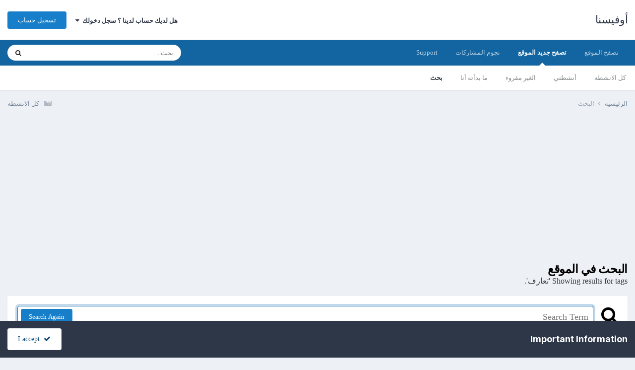

--- FILE ---
content_type: text/html;charset=UTF-8
request_url: https://www.officena.net/ib/tags/%D8%AA%D8%B9%D8%A7%D8%B1%D9%81/?_nodeSelectName=cms_records2_node&_noJs=1
body_size: 20241
content:
<!DOCTYPE html>
<html lang="ar-AE" dir="rtl">
	<head>
		<meta charset="utf-8">
        
		<title>Showing results for tags &#039;تعارف&#039;. - أوفيسنا</title>
		
		
		
		

	<meta name="viewport" content="width=device-width, initial-scale=1">


	
	
		<meta property="og:image" content="https://www.officena.net/ib/uploads/monthly_2022_04/banner1.jpg.104c6666263f993e41078f216aa673e3.jpg">
	


	<meta name="twitter:card" content="summary_large_image" />




	
		
			
				<meta name="robots" content="noindex">
			
		
	

	
		
			
				<meta property="og:site_name" content="أوفيسنا">
			
		
	

	
		
			
				<meta property="og:locale" content="ar_AE">
			
		
	


<link rel="alternate" type="application/rss+xml" title="Blogs2021" href="https://www.officena.net/ib/rss/1-blogs2021.xml/" />



<link rel="manifest" href="https://www.officena.net/ib/manifest.webmanifest/">
<meta name="msapplication-config" content="https://www.officena.net/ib/browserconfig.xml/">
<meta name="msapplication-starturl" content="/ib/">
<meta name="application-name" content="www.officena.net">
<meta name="apple-mobile-web-app-title" content="www.officena.net">

	<meta name="theme-color" content="#000000">


	<meta name="msapplication-TileColor" content="#000000">





	

	
		
			<link rel="icon" sizes="36x36" href="https://www.officena.net/ib/uploads/monthly_2022_04/android-chrome-36x36.png?v=1710318746">
		
	

	
		
			<link rel="icon" sizes="48x48" href="https://www.officena.net/ib/uploads/monthly_2022_04/android-chrome-48x48.png?v=1710318746">
		
	

	
		
			<link rel="icon" sizes="72x72" href="https://www.officena.net/ib/uploads/monthly_2022_04/android-chrome-72x72.png?v=1710318746">
		
	

	
		
			<link rel="icon" sizes="96x96" href="https://www.officena.net/ib/uploads/monthly_2022_04/android-chrome-96x96.png?v=1710318746">
		
	

	
		
			<link rel="icon" sizes="144x144" href="https://www.officena.net/ib/uploads/monthly_2022_04/android-chrome-144x144.png?v=1710318746">
		
	

	
		
			<link rel="icon" sizes="192x192" href="https://www.officena.net/ib/uploads/monthly_2022_04/android-chrome-192x192.png?v=1710318746">
		
	

	
		
			<link rel="icon" sizes="256x256" href="https://www.officena.net/ib/uploads/monthly_2022_04/android-chrome-256x256.png?v=1710318746">
		
	

	
		
			<link rel="icon" sizes="384x384" href="https://www.officena.net/ib/uploads/monthly_2022_04/android-chrome-384x384.png?v=1710318746">
		
	

	
		
			<link rel="icon" sizes="512x512" href="https://www.officena.net/ib/uploads/monthly_2022_04/android-chrome-512x512.png?v=1710318746">
		
	

	
		
			<meta name="msapplication-square70x70logo" content="https://www.officena.net/ib/uploads/monthly_2022_04/msapplication-square70x70logo.png?v=1710318746"/>
		
	

	
		
			<meta name="msapplication-TileImage" content="https://www.officena.net/ib/uploads/monthly_2022_04/msapplication-TileImage.png?v=1710318746"/>
		
	

	
		
			<meta name="msapplication-square150x150logo" content="https://www.officena.net/ib/uploads/monthly_2022_04/msapplication-square150x150logo.png?v=1710318746"/>
		
	

	
		
			<meta name="msapplication-wide310x150logo" content="https://www.officena.net/ib/uploads/monthly_2022_04/msapplication-wide310x150logo.png?v=1710318746"/>
		
	

	
		
			<meta name="msapplication-square310x310logo" content="https://www.officena.net/ib/uploads/monthly_2022_04/msapplication-square310x310logo.png?v=1710318746"/>
		
	

	
		
			
				<link rel="apple-touch-icon" href="https://www.officena.net/ib/uploads/monthly_2022_04/apple-touch-icon-57x57.png?v=1710318746">
			
		
	

	
		
			
				<link rel="apple-touch-icon" sizes="60x60" href="https://www.officena.net/ib/uploads/monthly_2022_04/apple-touch-icon-60x60.png?v=1710318746">
			
		
	

	
		
			
				<link rel="apple-touch-icon" sizes="72x72" href="https://www.officena.net/ib/uploads/monthly_2022_04/apple-touch-icon-72x72.png?v=1710318746">
			
		
	

	
		
			
				<link rel="apple-touch-icon" sizes="76x76" href="https://www.officena.net/ib/uploads/monthly_2022_04/apple-touch-icon-76x76.png?v=1710318746">
			
		
	

	
		
			
				<link rel="apple-touch-icon" sizes="114x114" href="https://www.officena.net/ib/uploads/monthly_2022_04/apple-touch-icon-114x114.png?v=1710318746">
			
		
	

	
		
			
				<link rel="apple-touch-icon" sizes="120x120" href="https://www.officena.net/ib/uploads/monthly_2022_04/apple-touch-icon-120x120.png?v=1710318746">
			
		
	

	
		
			
				<link rel="apple-touch-icon" sizes="144x144" href="https://www.officena.net/ib/uploads/monthly_2022_04/apple-touch-icon-144x144.png?v=1710318746">
			
		
	

	
		
			
				<link rel="apple-touch-icon" sizes="152x152" href="https://www.officena.net/ib/uploads/monthly_2022_04/apple-touch-icon-152x152.png?v=1710318746">
			
		
	

	
		
			
				<link rel="apple-touch-icon" sizes="180x180" href="https://www.officena.net/ib/uploads/monthly_2022_04/apple-touch-icon-180x180.png?v=1710318746">
			
		
	





<link rel="preload" href="//www.officena.net/ib/applications/core/interface/font/fontawesome-webfont.woff2?v=4.7.0" as="font" crossorigin="anonymous">
		


	<link rel="preconnect" href="https://fonts.googleapis.com">
	<link rel="preconnect" href="https://fonts.gstatic.com" crossorigin>
	
		<link href="https://fonts.googleapis.com/css2?family=Inter:wght@300;400;500;600;700&display=swap" rel="stylesheet">
	



	<link rel='stylesheet' href='https://www.officena.net/ib/uploads/css_built_32/341e4a57816af3ba440d891ca87450ff_framework.css?v=73a4b16d581761149524' media='all'>

	<link rel='stylesheet' href='https://www.officena.net/ib/uploads/css_built_32/05e81b71abe4f22d6eb8d1a929494829_responsive.css?v=73a4b16d581761149524' media='all'>

	<link rel='stylesheet' href='https://www.officena.net/ib/uploads/css_built_32/20446cf2d164adcc029377cb04d43d17_flags.css?v=73a4b16d581761149524' media='all'>

	<link rel='stylesheet' href='https://www.officena.net/ib/uploads/css_built_32/90eb5adf50a8c640f633d47fd7eb1778_core.css?v=73a4b16d581761149524' media='all'>

	<link rel='stylesheet' href='https://www.officena.net/ib/uploads/css_built_32/5a0da001ccc2200dc5625c3f3934497d_core_responsive.css?v=73a4b16d581761149524' media='all'>

	<link rel='stylesheet' href='https://www.officena.net/ib/uploads/css_built_32/f2ef08fd7eaff94a9763df0d2e2aaa1f_streams.css?v=73a4b16d581761149524' media='all'>

	<link rel='stylesheet' href='https://www.officena.net/ib/uploads/css_built_32/802f8406e60523fd5b2af0bb4d7ccf04_search.css?v=73a4b16d581761149524' media='all'>

	<link rel='stylesheet' href='https://www.officena.net/ib/uploads/css_built_32/ae8d39c59d6f1b4d32a059629f12aaf5_search_responsive.css?v=73a4b16d581761149524' media='all'>

	<link rel='stylesheet' href='https://www.officena.net/ib/uploads/css_built_32/8a32dcbf06236254181d222455063219_global.css?v=73a4b16d581761149524' media='all'>

	<link rel='stylesheet' href='https://www.officena.net/ib/uploads/css_built_32/cf24e5e6252f5fb5186c9281973fc3d1_global.css?v=73a4b16d581761149524' media='all'>





<link rel='stylesheet' href='https://www.officena.net/ib/uploads/css_built_32/258adbb6e4f3e83cd3b355f84e3fa002_custom.css?v=73a4b16d581761149524' media='all'>




		
		

	
	<link rel='shortcut icon' href='https://www.officena.net/ib/uploads/monthly_2022_04/InvisionCommunity.jpg' type="image/jpeg">

	</head>
	<body class="ipsApp ipsApp_front ipsJS_none ipsClearfix" data-controller="core.front.core.app"  data-message=""  data-pageapp="core" data-pagelocation="front" data-pagemodule="search" data-pagecontroller="search"   >
		
        

        

		<a href="#ipsLayout_mainArea" class="ipsHide" title="الذهاب الي المحتوي الرئيسي للصفحه" accesskey="m">اذهب الي المحتوي</a>
		





		<div id="ipsLayout_header" class="ipsClearfix">
			<header>
				<div class="ipsLayout_container">
					

<a href='https://www.officena.net/ib/' id='elSiteTitle' accesskey='1'>أوفيسنا</a>

					
						

	<ul id="elUserNav" class="ipsList_inline cSignedOut ipsResponsive_showDesktop">
		
        
		
        
        
            
            <li id="elSignInLink">
                <a href="https://www.officena.net/ib/login/" data-ipsmenu-closeonclick="false" data-ipsmenu id="elUserSignIn">
                    هل لديك حساب لدينا ؟ سجل دخولك  <i class="fa fa-caret-down"></i>
                </a>
                
<div id='elUserSignIn_menu' class='ipsMenu ipsMenu_auto ipsHide'>
	<form accept-charset='utf-8' method='post' action='https://www.officena.net/ib/login/'>
		<input type="hidden" name="csrfKey" value="f176f2a851f856a461a0adeba55d0224">
		<input type="hidden" name="ref" value="aHR0cHM6Ly93d3cub2ZmaWNlbmEubmV0L2liL3RhZ3MvJUQ4JUFBJUQ4JUI5JUQ4JUE3JUQ4JUIxJUQ5JTgxLz9fbm9kZVNlbGVjdE5hbWU9Y21zX3JlY29yZHMyX25vZGUmX25vSnM9MQ==">
		<div data-role="loginForm">
			
			
			
				<div class='ipsColumns ipsColumns_noSpacing'>
					<div class='ipsColumn ipsColumn_wide' id='elUserSignIn_internal'>
						
<div class="ipsPad ipsForm ipsForm_vertical">
	<h4 class="ipsType_sectionHead">تسجيل الدخول</h4>
	<br><br>
	<ul class='ipsList_reset'>
		<li class="ipsFieldRow ipsFieldRow_noLabel ipsFieldRow_fullWidth">
			
			
				<input type="email" placeholder="البريد الالكتروني" name="auth" autocomplete="email">
			
		</li>
		<li class="ipsFieldRow ipsFieldRow_noLabel ipsFieldRow_fullWidth">
			<input type="password" placeholder="الرقم السري" name="password" autocomplete="current-password">
		</li>
		<li class="ipsFieldRow ipsFieldRow_checkbox ipsClearfix">
			<span class="ipsCustomInput">
				<input type="checkbox" name="remember_me" id="remember_me_checkbox" value="1" checked aria-checked="true">
				<span></span>
			</span>
			<div class="ipsFieldRow_content">
				<label class="ipsFieldRow_label" for="remember_me_checkbox">تذكرني</label>
				<span class="ipsFieldRow_desc">غير مفضل في الاجهزه المشتركه</span>
			</div>
		</li>
		<li class="ipsFieldRow ipsFieldRow_fullWidth">
			<button type="submit" name="_processLogin" value="usernamepassword" class="ipsButton ipsButton_primary ipsButton_small" id="elSignIn_submit">تسجيل الدخول</button>
			
				<p class="ipsType_right ipsType_small">
					
						<a href='https://www.officena.net/ib/lostpassword/' data-ipsDialog data-ipsDialog-title='هل نسيت رقمك السري ؟'>
					
					هل نسيت رقمك السري ؟</a>
				</p>
			
		</li>
	</ul>
</div>
					</div>
					<div class='ipsColumn ipsColumn_wide'>
						<div class='ipsPadding' id='elUserSignIn_external'>
							<div class='ipsAreaBackground_light ipsPadding:half'>
								
								
									<div class='ipsType_center ipsMargin_top:half'>
										

<button type="submit" name="_processLogin" value="4" class='ipsButton ipsButton_verySmall ipsButton_fullWidth ipsSocial ipsSocial_facebook' style="background-color: #3a579a">
	
		<span class='ipsSocial_icon'>
			
				<i class='fa fa-facebook-official'></i>
			
		</span>
		<span class='ipsSocial_text'>تسجيل الدخول بواسطه الفيسبوك</span>
	
</button>
									</div>
								
							</div>
						</div>
					</div>
				</div>
			
		</div>
	</form>
</div>
            </li>
            
        
		
			<li>
				
					<a href="https://www.officena.net/ib/register/"  id="elRegisterButton" class="ipsButton ipsButton_normal ipsButton_primary">تسجيل حساب</a>
				
			</li>
		
	</ul>

						
<ul class='ipsMobileHamburger ipsList_reset ipsResponsive_hideDesktop'>
	<li data-ipsDrawer data-ipsDrawer-drawerElem='#elMobileDrawer'>
		<a href='#'>
			
			
				
			
			
			
			<i class='fa fa-navicon'></i>
		</a>
	</li>
</ul>
					
				</div>
			</header>
			

	<nav data-controller='core.front.core.navBar' class=' ipsResponsive_showDesktop'>
		<div class='ipsNavBar_primary ipsLayout_container '>
			<ul data-role="primaryNavBar" class='ipsClearfix'>
				


	
		
		
		<li  id='elNavSecondary_1' data-role="navBarItem" data-navApp="core" data-navExt="CustomItem">
			
			
				<a href="https://www.officena.net/ib/"  data-navItem-id="1" >
					تصفح الموقع<span class='ipsNavBar_active__identifier'></span>
				</a>
			
			
				<ul class='ipsNavBar_secondary ipsHide' data-role='secondaryNavBar'>
					


	
		
		
		<li  id='elNavSecondary_3' data-role="navBarItem" data-navApp="forums" data-navExt="Forums">
			
			
				<a href="https://www.officena.net/ib/"  data-navItem-id="3" >
					المنتديات<span class='ipsNavBar_active__identifier'></span>
				</a>
			
			
		</li>
	
	

	
	

	
		
		
		<li  id='elNavSecondary_4' data-role="navBarItem" data-navApp="gallery" data-navExt="Gallery">
			
			
				<a href="https://www.officena.net/ib/gallery/"  data-navItem-id="4" >
					مركز الصور<span class='ipsNavBar_active__identifier'></span>
				</a>
			
			
		</li>
	
	

	
		
		
		<li  id='elNavSecondary_5' data-role="navBarItem" data-navApp="downloads" data-navExt="Downloads">
			
			
				<a href="https://www.officena.net/ib/files/"  data-navItem-id="5" >
					مكتبة الموقع<span class='ipsNavBar_active__identifier'></span>
				</a>
			
			
		</li>
	
	

	
		
		
		<li  id='elNavSecondary_7' data-role="navBarItem" data-navApp="blog" data-navExt="Blogs">
			
			
				<a href="https://www.officena.net/ib/blogs/"  data-navItem-id="7" >
					مدونات الفريق<span class='ipsNavBar_active__identifier'></span>
				</a>
			
			
		</li>
	
	

	
		
		
		<li  id='elNavSecondary_9' data-role="navBarItem" data-navApp="core" data-navExt="Guidelines">
			
			
				<a href="http://www.officena.net/Tips/Questions.htm"  data-navItem-id="9" >
					قوانين الموقع<span class='ipsNavBar_active__identifier'></span>
				</a>
			
			
		</li>
	
	

	
		
		
		<li  id='elNavSecondary_10' data-role="navBarItem" data-navApp="core" data-navExt="StaffDirectory">
			
			
				<a href="https://www.officena.net/ib/staff/"  data-navItem-id="10" >
					الفريق الاداري<span class='ipsNavBar_active__identifier'></span>
				</a>
			
			
		</li>
	
	

	
		
		
		<li  id='elNavSecondary_11' data-role="navBarItem" data-navApp="core" data-navExt="OnlineUsers">
			
			
				<a href="https://www.officena.net/ib/online/"  data-navItem-id="11" >
					المتواجدين الان<span class='ipsNavBar_active__identifier'></span>
				</a>
			
			
		</li>
	
	

					<li class='ipsHide' id='elNavigationMore_1' data-role='navMore'>
						<a href='#' data-ipsMenu data-ipsMenu-appendTo='#elNavigationMore_1' id='elNavigationMore_1_dropdown'>المزيد <i class='fa fa-caret-down'></i></a>
						<ul class='ipsHide ipsMenu ipsMenu_auto' id='elNavigationMore_1_dropdown_menu' data-role='moreDropdown'></ul>
					</li>
				</ul>
			
		</li>
	
	

	
		
		
			
		
		<li class='ipsNavBar_active' data-active id='elNavSecondary_2' data-role="navBarItem" data-navApp="core" data-navExt="CustomItem">
			
			
				<a href="https://www.officena.net/ib/discover/"  data-navItem-id="2" data-navDefault>
					تصفح جديد الموقع<span class='ipsNavBar_active__identifier'></span>
				</a>
			
			
				<ul class='ipsNavBar_secondary ' data-role='secondaryNavBar'>
					


	
		
		
		<li  id='elNavSecondary_12' data-role="navBarItem" data-navApp="core" data-navExt="AllActivity">
			
			
				<a href="https://www.officena.net/ib/discover/"  data-navItem-id="12" >
					كل الانشطه<span class='ipsNavBar_active__identifier'></span>
				</a>
			
			
		</li>
	
	

	
		
		
		<li  id='elNavSecondary_13' data-role="navBarItem" data-navApp="core" data-navExt="YourActivityStreams">
			
			
				<a href="#"  data-navItem-id="13" >
					أنشطتي<span class='ipsNavBar_active__identifier'></span>
				</a>
			
			
		</li>
	
	

	
		
		
		<li  id='elNavSecondary_14' data-role="navBarItem" data-navApp="core" data-navExt="YourActivityStreamsItem">
			
			
				<a href="https://www.officena.net/ib/discover/unread/"  data-navItem-id="14" >
					الغير مقروء<span class='ipsNavBar_active__identifier'></span>
				</a>
			
			
		</li>
	
	

	
		
		
		<li  id='elNavSecondary_15' data-role="navBarItem" data-navApp="core" data-navExt="YourActivityStreamsItem">
			
			
				<a href="https://www.officena.net/ib/discover/content-started/"  data-navItem-id="15" >
					ما بدأته أنا<span class='ipsNavBar_active__identifier'></span>
				</a>
			
			
		</li>
	
	

	
		
		
			
		
		<li class='ipsNavBar_active' data-active id='elNavSecondary_16' data-role="navBarItem" data-navApp="core" data-navExt="Search">
			
			
				<a href="https://www.officena.net/ib/search/"  data-navItem-id="16" data-navDefault>
					بحث<span class='ipsNavBar_active__identifier'></span>
				</a>
			
			
		</li>
	
	

					<li class='ipsHide' id='elNavigationMore_2' data-role='navMore'>
						<a href='#' data-ipsMenu data-ipsMenu-appendTo='#elNavigationMore_2' id='elNavigationMore_2_dropdown'>المزيد <i class='fa fa-caret-down'></i></a>
						<ul class='ipsHide ipsMenu ipsMenu_auto' id='elNavigationMore_2_dropdown_menu' data-role='moreDropdown'></ul>
					</li>
				</ul>
			
		</li>
	
	

	
		
		
		<li  id='elNavSecondary_17' data-role="navBarItem" data-navApp="core" data-navExt="Leaderboard">
			
			
				<a href="https://www.officena.net/ib/leaderboard/"  data-navItem-id="17" >
					نجوم المشاركات<span class='ipsNavBar_active__identifier'></span>
				</a>
			
			
		</li>
	
	

	
	

	
	

	
	

	
		
		
		<li  id='elNavSecondary_34' data-role="navBarItem" data-navApp="core" data-navExt="CustomItem">
			
			
				<a href="https://www.officena.net/ib/support/"  data-navItem-id="34" >
					Support<span class='ipsNavBar_active__identifier'></span>
				</a>
			
			
				<ul class='ipsNavBar_secondary ipsHide' data-role='secondaryNavBar'>
					


	
	

	
	

					<li class='ipsHide' id='elNavigationMore_34' data-role='navMore'>
						<a href='#' data-ipsMenu data-ipsMenu-appendTo='#elNavigationMore_34' id='elNavigationMore_34_dropdown'>المزيد <i class='fa fa-caret-down'></i></a>
						<ul class='ipsHide ipsMenu ipsMenu_auto' id='elNavigationMore_34_dropdown_menu' data-role='moreDropdown'></ul>
					</li>
				</ul>
			
		</li>
	
	

	
	

				<li class='ipsHide' id='elNavigationMore' data-role='navMore'>
					<a href='#' data-ipsMenu data-ipsMenu-appendTo='#elNavigationMore' id='elNavigationMore_dropdown'>المزيد</a>
					<ul class='ipsNavBar_secondary ipsHide' data-role='secondaryNavBar'>
						<li class='ipsHide' id='elNavigationMore_more' data-role='navMore'>
							<a href='#' data-ipsMenu data-ipsMenu-appendTo='#elNavigationMore_more' id='elNavigationMore_more_dropdown'>المزيد <i class='fa fa-caret-down'></i></a>
							<ul class='ipsHide ipsMenu ipsMenu_auto' id='elNavigationMore_more_dropdown_menu' data-role='moreDropdown'></ul>
						</li>
					</ul>
				</li>
			</ul>
			

	<div id="elSearchWrapper">
		<div id='elSearch' data-controller="core.front.core.quickSearch">
			<form accept-charset='utf-8' action='//www.officena.net/ib/search/?do=quicksearch' method='post'>
                <input type='search' id='elSearchField' placeholder='بحث...' name='q' autocomplete='off' aria-label='بحث'>
                <details class='cSearchFilter'>
                    <summary class='cSearchFilter__text'></summary>
                    <ul class='cSearchFilter__menu'>
                        
                        <li><label><input type="radio" name="type" value="all"  checked><span class='cSearchFilter__menuText'>في كل مكان</span></label></li>
                        
                        
                            <li><label><input type="radio" name="type" value="calendar_event"><span class='cSearchFilter__menuText'>احداث</span></label></li>
                        
                            <li><label><input type="radio" name="type" value="forums_topic"><span class='cSearchFilter__menuText'>موضوعات</span></label></li>
                        
                            <li><label><input type="radio" name="type" value="downloads_file"><span class='cSearchFilter__menuText'>ملفات</span></label></li>
                        
                            <li><label><input type="radio" name="type" value="gallery_image"><span class='cSearchFilter__menuText'>صور</span></label></li>
                        
                            <li><label><input type="radio" name="type" value="gallery_album_item"><span class='cSearchFilter__menuText'>Albums</span></label></li>
                        
                            <li><label><input type="radio" name="type" value="blog_entry"><span class='cSearchFilter__menuText'>تدوينات</span></label></li>
                        
                            <li><label><input type="radio" name="type" value="cms_pages_pageitem"><span class='cSearchFilter__menuText'>Pages</span></label></li>
                        
                            <li><label><input type="radio" name="type" value="cms_records2"><span class='cSearchFilter__menuText'>Videos</span></label></li>
                        
                            <li><label><input type="radio" name="type" value="core_members"><span class='cSearchFilter__menuText'>اعضاء</span></label></li>
                        
                    </ul>
                </details>
				<button class='cSearchSubmit' type="submit" aria-label='بحث'><i class="fa fa-search"></i></button>
			</form>
		</div>
	</div>

		</div>
	</nav>

			
<ul id='elMobileNav' class='ipsResponsive_hideDesktop' data-controller='core.front.core.mobileNav'>
	
		
			<li id='elMobileBreadcrumb'>
				<a href='https://www.officena.net/ib/'>
					<span>الرئيسيه</span>
				</a>
			</li>
		
	
	
	
	<li >
		<a data-action="defaultStream" href='https://www.officena.net/ib/discover/'><i class="fa fa-newspaper-o" aria-hidden="true"></i></a>
	</li>

	

	
		<li class='ipsJS_show'>
			<a href='https://www.officena.net/ib/search/'><i class='fa fa-search'></i></a>
		</li>
	
</ul>
		</div>
		<main id="ipsLayout_body" class="ipsLayout_container">
			<div id="ipsLayout_contentArea">
				<div id="ipsLayout_contentWrapper">
					
<nav class='ipsBreadcrumb ipsBreadcrumb_top ipsFaded_withHover'>
	

	<ul class='ipsList_inline ipsPos_right'>
		
		<li >
			<a data-action="defaultStream" class='ipsType_light '  href='https://www.officena.net/ib/discover/'><i class="fa fa-newspaper-o" aria-hidden="true"></i> <span>كل الانشطه</span></a>
		</li>
		
	</ul>

	<ul data-role="breadcrumbList">
		<li>
			<a title="الرئيسيه" href='https://www.officena.net/ib/'>
				<span>الرئيسيه <i class='fa fa-angle-right'></i></span>
			</a>
		</li>
		
		
			<li>
				
					<a href='https://www.officena.net/ib/search/'>
						<span>البحث </span>
					</a>
				
			</li>
		
	</ul>
</nav>
					
					<div id="ipsLayout_mainArea">
						<div align = center>
<script async src="//pagead2.googlesyndication.com/pagead/js/adsbygoogle.js"></script>
<!-- Officena Responsive -->
<ins class="adsbygoogle"
     style="display:block"
     data-ad-client="ca-pub-4958585055085854"
     data-ad-slot="4281367316"
     data-ad-format="auto"></ins>
<script>
(adsbygoogle = window.adsbygoogle || []).push({});
</script>
</div>
						
						
						

	




						

<div data-controller='core.front.search.main' data-baseURL='https://www.officena.net/ib/search/'>
	<div class='ipsResponsive_hidePhone ipsPageHeader'>
		<h1 class='ipsType_pageTitle'>البحث في الموقع</h1>
		<p class='ipsType_reset ipsType_large ' data-role='searchBlurb'>Showing results for tags &#039;تعارف&#039;.</p>
	</div>
	
	

	<div class='ipsBox ipsPadding ipsResponsive_pull ipsMargin_top' data-controller='core.front.search.filters' id='elSearchFilters'>
		


<form accept-charset='utf-8' class="ipsForm ipsForm_vertical" method='post' action='https://www.officena.net/ib/tags/%D8%AA%D8%B9%D8%A7%D8%B1%D9%81/?_nodeSelectName=cms_records2_node&amp;_noJs=1' data-ipsForm id='elSearchFilters_content'>
	<input type="hidden" name="form_submitted" value="1">
	
		<input type="hidden" name="csrfKey" value="f176f2a851f856a461a0adeba55d0224">
	
		<input type="hidden" name="sortby" value="relevancy">
	

	

	<div class='ipsFlex ipsFlex-ai:start ipsGap cSearchMainBar'>
		<button type='submit' class='ipsFlex-flex:00 cSearchPretendButton' tabindex='-1'><i class='fa fa-search ipsType_huge'></i></button>
		<div class='ipsFlex-flex:11'>
			<div class='cSearchWrapper'>
				<input type='text' id='elMainSearchInput' name='q' value='' placeholder='Search Term' autofocus class='ipsField_primary ipsField_fullWidth'>
				<div class='cSearchWrapper__button'>
					<button type='submit' id='elSearchSubmit' class='ipsButton ipsButton_primary ipsButton_verySmall ipsPos_right ipsResponsive_hidePhone ' data-action='searchAgain'>Search Again</button>
				</div>
			</div>
			<div class='ipsFlex ipsFlex-ai:center ipsFlex-fw:wrap'>
				<div class='ipsFlex-flex:11 ipsType_brandedLinks'>
					<div class='ipsMargin_top' data-role="hints">
					

			
				</div>
				</div>
				<div>
					<p class='ipsType_reset ipsMargin_top ' data-action='showFilters'>
						<a href='#' class='ipsButton ipsButton_light ipsButton_verySmall'><i class='fa fa-plus'></i> More search options</a>
					</p>
				</div>
			</div>
		</div>
	</div>

	<div data-role='searchFilters' class='ipsSpacer_top ipsBox ipsBox--child ipsHide'>
		
		<div class='ipsTabs ipsTabs_stretch ipsClearfix' id='elTabs_search' data-ipsTabBar data-ipsTabBar-contentArea='#elTabs_search_content'>
			<a href="#elTabs_search" data-action="expandTabs"><i class="fa fa-caret-down"></i></a>
			<ul role='tablist'>
				<li>
					<a href='#' id="elTab_searchContent" class="ipsTabs_item ipsTabs_activeItem ipsType_center" title="Search in our content" role="tab" aria-selected="true">
						Content Search
					</a>
				</li>
				<li>
					<a href='#' id="elTab_searchMembers" class="ipsTabs_item  ipsType_center" title="Search our members" role="tab" >
						Member Search
					</a>
				</li>
			</ul>
		</div>
		
		<section id='elTabs_search_content' class='ipsTabs_panels'>
			<div id='ipsTabs_elTabs_search_elTab_searchContent_panel' class='ipsTabs_panel' data-tabType='content'>
				<div class='ipsPad_double'>
					<div class=''>		
						<ul class='ipsList_reset'>
							
								
									<li class='ipsSpacer_half  ipsFieldRow_fullWidth' data-role='searchTags'>
										<h3 class="ipsType_reset ipsType_large cStreamForm_title ipsSpacer_bottom ipsSpacer_half">Search By Tags</h3>
										


	





	
		


<div>

<textarea
	name="tags"
	id='elInput_tags'
	class=""
	
	
	
	
	data-ipsAutocomplete
	
	data-ipsAutocomplete-forceLower
	data-ipsAutocomplete-lang='ac_optional'
	
	
	
	
	
	
	
	
	
	data-ipsAutocomplete-minimized
>تعارف</textarea>




</div>









										<span class='ipsType_light ipsType_small'>اكتب الكلمات المفتاحيه بينها علامه الفاصله</span>
									</li>
								
								
									<li class='ipsSpacer_top ipsSpacer_half ipsHide' data-role='searchTermsOrTags'>
										<ul class='ipsFieldRow_content ipsList_reset'>
											<li class='ipsFieldRow_inlineCheckbox'>
												<span class='ipsCustomInput'>
													<input type='radio' name="eitherTermsOrTags" value="or" id='elRadio_eitherTermsOrTags_or' checked>
													<span></span>
												</span> <label for='elRadio_eitherTermsOrTags_or'>طابق كلمه البحث <strong>او</strong> الكلمات المفتاحيه</label>
											</li>
											<li class='ipsFieldRow_inlineCheckbox'>
												<span class='ipsCustomInput'>
													<input type='radio' name="eitherTermsOrTags" value="and" id='elRadio_eitherTermsOrTags_and' >
													<span></span>
												</span> <label for='elRadio_eitherTermsOrTags_and'>طابق كلمه البحث <strong>و</strong> الكلمات المفتاحيه</label>
											</li>
										</ul>
									</li>
								
							
							
								<li class='ipsSpacer_top ipsHide ipsFieldRow_fullWidth' data-role='searchAuthors'>
									<h3 class="ipsType_reset ipsType_large cStreamForm_title ipsSpacer_bottom ipsSpacer_half">Search By Author</h3>
									


	






<div>

<textarea
	name="author"
	id='elInput_author'
	class=""
	
	
	
	
	data-ipsAutocomplete
	
	
	data-ipsAutocomplete-lang='mem_optional'
	data-ipsAutocomplete-maxItems='1'
	
		data-ipsAutocomplete-unique
	
	
		data-ipsAutocomplete-dataSource="https://www.officena.net/ib/index.php?app=core&amp;module=system&amp;controller=ajax&amp;do=findMember"
		data-ipsAutocomplete-queryParam='input'
	
	
		data-ipsAutocomplete-resultItemTemplate="core.autocomplete.memberItem"
	
	
	
	data-ipsAutocomplete-minAjaxLength='3'
	data-ipsAutocomplete-disallowedCharacters='[]'
	data-ipsAutocomplete-commaTrigger='false'
	
></textarea>




</div>









								</li>
							
						</ul>
						
							<ul class="ipsList_inline ipsType_normal ipsJS_show">
								
								
									<li><a href="#" data-action="searchByAuthors" data-opens='searchAuthors'><i class="fa fa-plus"></i> Search By Author</a></li>
								
							</ul>
						
					</div>

					<div class='ipsGrid ipsGrid_collapsePhone ipsSpacer_top ipsSpacer_double'>
						
							
							<div class='ipsGrid_span3'>
								<h3 class="ipsType_reset ipsType_large cStreamForm_title ipsSpacer_bottom ipsSpacer_half">نوع المحتوي</h3>
								<ul class="ipsSideMenu_list ipsSideMenu_withRadios ipsSideMenu_small ipsType_normal" data-role='searchApp' data-ipsSideMenu data-ipsSideMenu-type="radio" data-ipsSideMenu-responsive="false">
									
										
										<li>
											<span id='elSearchToggle_' class='ipsSideMenu_item ipsSideMenu_itemActive' data-ipsMenuValue=''>
												<input type="radio" name="type" value="" checked id="elRadio_type_" data-control="toggle" data-toggles="club" data-toggle-visibleCheck='#elSearchToggle_'>
												<label for='elRadio_type_' id='elField_type__label' data-role='searchAppTitle'>كل الموقع</label>
											</span>
										</li>
									
										
										<li>
											<span id='elSearchToggle_calendar_event' class='ipsSideMenu_item ' data-ipsMenuValue='calendar_event'>
												<input type="radio" name="type" value="calendar_event"  id="elRadio_type_calendar_event" data-control="toggle" data-toggles="calendar_event_node,search_min_views,search_min_comments,search_min_reviews" data-toggle-visibleCheck='#elSearchToggle_calendar_event'>
												<label for='elRadio_type_calendar_event' id='elField_type_calendar_event_label' data-role='searchAppTitle'>احداث</label>
											</span>
										</li>
									
										
										<li>
											<span id='elSearchToggle_forums_topic' class='ipsSideMenu_item ' data-ipsMenuValue='forums_topic'>
												<input type="radio" name="type" value="forums_topic"  id="elRadio_type_forums_topic" data-control="toggle" data-toggles="forums_topic_node,search_min_views,search_min_replies" data-toggle-visibleCheck='#elSearchToggle_forums_topic'>
												<label for='elRadio_type_forums_topic' id='elField_type_forums_topic_label' data-role='searchAppTitle'>موضوعات</label>
											</span>
										</li>
									
										
										<li>
											<span id='elSearchToggle_downloads_file' class='ipsSideMenu_item ' data-ipsMenuValue='downloads_file'>
												<input type="radio" name="type" value="downloads_file"  id="elRadio_type_downloads_file" data-control="toggle" data-toggles="downloads_file_node,search_min_views,search_min_comments,search_min_reviews" data-toggle-visibleCheck='#elSearchToggle_downloads_file'>
												<label for='elRadio_type_downloads_file' id='elField_type_downloads_file_label' data-role='searchAppTitle'>ملفات</label>
											</span>
										</li>
									
										
										<li>
											<span id='elSearchToggle_gallery_image' class='ipsSideMenu_item ' data-ipsMenuValue='gallery_image'>
												<input type="radio" name="type" value="gallery_image"  id="elRadio_type_gallery_image" data-control="toggle" data-toggles="gallery_image_node,search_min_views,search_min_comments,search_min_reviews" data-toggle-visibleCheck='#elSearchToggle_gallery_image'>
												<label for='elRadio_type_gallery_image' id='elField_type_gallery_image_label' data-role='searchAppTitle'>صور</label>
											</span>
										</li>
									
										
										<li>
											<span id='elSearchToggle_gallery_album_item' class='ipsSideMenu_item ' data-ipsMenuValue='gallery_album_item'>
												<input type="radio" name="type" value="gallery_album_item"  id="elRadio_type_gallery_album_item" data-control="toggle" data-toggles="gallery_album_item_node,search_min_views,search_min_comments,search_min_reviews" data-toggle-visibleCheck='#elSearchToggle_gallery_album_item'>
												<label for='elRadio_type_gallery_album_item' id='elField_type_gallery_album_item_label' data-role='searchAppTitle'>Albums</label>
											</span>
										</li>
									
										
										<li>
											<span id='elSearchToggle_blog_entry' class='ipsSideMenu_item ' data-ipsMenuValue='blog_entry'>
												<input type="radio" name="type" value="blog_entry"  id="elRadio_type_blog_entry" data-control="toggle" data-toggles="blog_entry_node,search_min_views,search_min_comments" data-toggle-visibleCheck='#elSearchToggle_blog_entry'>
												<label for='elRadio_type_blog_entry' id='elField_type_blog_entry_label' data-role='searchAppTitle'>تدوينات</label>
											</span>
										</li>
									
										
										<li>
											<span id='elSearchToggle_cms_pages_pageitem' class='ipsSideMenu_item ' data-ipsMenuValue='cms_pages_pageitem'>
												<input type="radio" name="type" value="cms_pages_pageitem"  id="elRadio_type_cms_pages_pageitem" data-control="toggle" data-toggles="cms_pages_pageitem_node,search_min_views" data-toggle-visibleCheck='#elSearchToggle_cms_pages_pageitem'>
												<label for='elRadio_type_cms_pages_pageitem' id='elField_type_cms_pages_pageitem_label' data-role='searchAppTitle'>Pages</label>
											</span>
										</li>
									
										
										<li>
											<span id='elSearchToggle_cms_records2' class='ipsSideMenu_item ' data-ipsMenuValue='cms_records2'>
												<input type="radio" name="type" value="cms_records2"  id="elRadio_type_cms_records2" data-control="toggle" data-toggles="cms_records2_node,search_min_views,search_min_comments,search_min_reviews" data-toggle-visibleCheck='#elSearchToggle_cms_records2'>
												<label for='elRadio_type_cms_records2' id='elField_type_cms_records2_label' data-role='searchAppTitle'>Videos</label>
											</span>
										</li>
									
								</ul>
								
								
									<br>
									
										<div id="calendar_event_node">
											<h3 class="ipsType_reset ipsType_large cStreamForm_title ipsSpacer_bottom ipsSpacer_half">التقاويم</h3>
											
<div class='ipsSelectTree ipsJS_show' data-name='calendar_event_node' data-ipsSelectTree data-ipsSelectTree-url="https://www.officena.net/ib/tags/%D8%AA%D8%B9%D8%A7%D8%B1%D9%81/?_nodeSelectName=calendar_event_node&amp;_noJs=1" data-ipsSelectTree-multiple data-ipsSelectTree-selected='[]'>
	<input type="hidden" name="calendar_event_node" value="" data-role="nodeValue">
	<div class='ipsSelectTree_value ipsSelectTree_placeholder'></div>
	<span class='ipsSelectTree_expand'><i class='fa fa-chevron-down'></i></span>
	<div class='ipsSelectTree_nodes ipsHide'>
		<div data-role='nodeList' class='ipsScrollbar'>
			
				

	<ul class='ipsList_reset'>
		
			
				<li>
					
						<div data-action="nodeSelect" class='ipsSelectTree_item  ' data-id="1" data-breadcrumb='[]'  >
							
							<span data-role="nodeTitle">
								
									Community Calendar
								
							</span>
						</div>
						
					
				</li>
			
		
		
	</ul>

			
		</div>
		
	</div>
</div>

<noscript>
	
		

	<input type="hidden" name="calendar_event_node[]" value="__EMPTY">

<select name="calendar_event_node[]" class="" multiple    >
	
		
			<option value='1'    >Community Calendar</option>
		
	
</select>


	
</noscript>
										</div>
									
										<div id="forums_topic_node">
											<h3 class="ipsType_reset ipsType_large cStreamForm_title ipsSpacer_bottom ipsSpacer_half">الاقسام</h3>
											
<div class='ipsSelectTree ipsJS_show' data-name='forums_topic_node' data-ipsSelectTree data-ipsSelectTree-url="https://www.officena.net/ib/tags/%D8%AA%D8%B9%D8%A7%D8%B1%D9%81/?_nodeSelectName=forums_topic_node&amp;_noJs=1" data-ipsSelectTree-multiple data-ipsSelectTree-selected='[]'>
	<input type="hidden" name="forums_topic_node" value="" data-role="nodeValue">
	<div class='ipsSelectTree_value ipsSelectTree_placeholder'></div>
	<span class='ipsSelectTree_expand'><i class='fa fa-chevron-down'></i></span>
	<div class='ipsSelectTree_nodes ipsHide'>
		<div data-role='nodeList' class='ipsScrollbar'>
			
				

	<ul class='ipsList_reset'>
		
			
				<li>
					
						
							<div class='ipsSelectTree_item ipsSelectTree_itemDisabled ipsSelectTree_withChildren ipsSelectTree_itemOpen' data-id="168" data-breadcrumb='[]' data-childrenloaded="true">
								
									<a href='#' data-action="getChildren" class='ipsSelectTree_toggle'></a>
								
								<span data-role="nodeTitle">
									
										الترحيب
									
								</span>
							</div>
							
								<div data-role="childWrapper">
									

	<ul class='ipsList_reset'>
		
			
				<li>
					
						<div data-action="nodeSelect" class='ipsSelectTree_item  ' data-id="154" data-breadcrumb='[&quot;\u0627\u0644\u062a\u0631\u062d\u064a\u0628&quot;]'  >
							
							<span data-role="nodeTitle">
								
									نرحب بزوار الموقع
								
							</span>
						</div>
						
					
				</li>
			
		
		
	</ul>

								</div>
							
						
					
				</li>
			
		
			
				<li>
					
						
							<div class='ipsSelectTree_item ipsSelectTree_itemDisabled ipsSelectTree_withChildren ipsSelectTree_itemOpen' data-id="67" data-breadcrumb='[]' data-childrenloaded="true">
								
									<a href='#' data-action="getChildren" class='ipsSelectTree_toggle'></a>
								
								<span data-role="nodeTitle">
									
										قسم تطبيقات و لغات مايكروسوفت
									
								</span>
							</div>
							
								<div data-role="childWrapper">
									

	<ul class='ipsList_reset'>
		
			
				<li>
					
						<div data-action="nodeSelect" class='ipsSelectTree_item  ' data-id="135" data-breadcrumb='[&quot;\u0642\u0633\u0645 \u062a\u0637\u0628\u064a\u0642\u0627\u062a \u0648 \u0644\u063a\u0627\u062a \u0645\u0627\u064a\u0643\u0631\u0648\u0633\u0648\u0641\u062a&quot;]'  >
							
							<span data-role="nodeTitle">
								
									منتدى الاكسيل Excel 
								
							</span>
						</div>
						
					
				</li>
			
		
			
				<li>
					
						<div data-action="nodeSelect" class='ipsSelectTree_item  ' data-id="89" data-breadcrumb='[&quot;\u0642\u0633\u0645 \u062a\u0637\u0628\u064a\u0642\u0627\u062a \u0648 \u0644\u063a\u0627\u062a \u0645\u0627\u064a\u0643\u0631\u0648\u0633\u0648\u0641\u062a&quot;]'  >
							
							<span data-role="nodeTitle">
								
									قسم الأكسيس Access
								
							</span>
						</div>
						
					
				</li>
			
		
			
				<li>
					
						<div data-action="nodeSelect" class='ipsSelectTree_item  ' data-id="15" data-breadcrumb='[&quot;\u0642\u0633\u0645 \u062a\u0637\u0628\u064a\u0642\u0627\u062a \u0648 \u0644\u063a\u0627\u062a \u0645\u0627\u064a\u0643\u0631\u0648\u0633\u0648\u0641\u062a&quot;]'  >
							
							<span data-role="nodeTitle">
								
									منتدي الوورد Word
								
							</span>
						</div>
						
					
				</li>
			
		
			
				<li>
					
						<div data-action="nodeSelect" class='ipsSelectTree_item  ' data-id="16" data-breadcrumb='[&quot;\u0642\u0633\u0645 \u062a\u0637\u0628\u064a\u0642\u0627\u062a \u0648 \u0644\u063a\u0627\u062a \u0645\u0627\u064a\u0643\u0631\u0648\u0633\u0648\u0641\u062a&quot;]'  >
							
							<span data-role="nodeTitle">
								
									منتدى الباوربوينت
								
							</span>
						</div>
						
					
				</li>
			
		
			
				<li>
					
						<div data-action="nodeSelect" class='ipsSelectTree_item  ' data-id="43" data-breadcrumb='[&quot;\u0642\u0633\u0645 \u062a\u0637\u0628\u064a\u0642\u0627\u062a \u0648 \u0644\u063a\u0627\u062a \u0645\u0627\u064a\u0643\u0631\u0648\u0633\u0648\u0641\u062a&quot;]'  >
							
							<span data-role="nodeTitle">
								
									منتدى الاوتلوك Outlook
								
							</span>
						</div>
						
					
				</li>
			
		
			
				<li>
					
						<div data-action="nodeSelect" class='ipsSelectTree_item  ' data-id="33" data-breadcrumb='[&quot;\u0642\u0633\u0645 \u062a\u0637\u0628\u064a\u0642\u0627\u062a \u0648 \u0644\u063a\u0627\u062a \u0645\u0627\u064a\u0643\u0631\u0648\u0633\u0648\u0641\u062a&quot;]'  >
							
							<span data-role="nodeTitle">
								
									المنتدى التقني العام و تطبيقات الأوفيس الأخرى
								
							</span>
						</div>
						
					
				</li>
			
		
			
				<li>
					
						<div data-action="nodeSelect" class='ipsSelectTree_item  ' data-id="157" data-breadcrumb='[&quot;\u0642\u0633\u0645 \u062a\u0637\u0628\u064a\u0642\u0627\u062a \u0648 \u0644\u063a\u0627\u062a \u0645\u0627\u064a\u0643\u0631\u0648\u0633\u0648\u0641\u062a&quot;]'  >
							
							<span data-role="nodeTitle">
								
									إعلانات شخصية للأعضاء
								
							</span>
						</div>
						
					
				</li>
			
		
			
				<li>
					
						<div data-action="nodeSelect" class='ipsSelectTree_item  ' data-id="212" data-breadcrumb='[&quot;\u0642\u0633\u0645 \u062a\u0637\u0628\u064a\u0642\u0627\u062a \u0648 \u0644\u063a\u0627\u062a \u0645\u0627\u064a\u0643\u0631\u0648\u0633\u0648\u0641\u062a&quot;]'  >
							
							<span data-role="nodeTitle">
								
									قنوات تعليمية وإعلانات دورات تدريبية
								
							</span>
						</div>
						
					
				</li>
			
		
		
	</ul>

								</div>
							
						
					
				</li>
			
		
			
				<li>
					
						
							<div class='ipsSelectTree_item ipsSelectTree_itemDisabled ipsSelectTree_withChildren ipsSelectTree_itemOpen' data-id="174" data-breadcrumb='[]' data-childrenloaded="true">
								
									<a href='#' data-action="getChildren" class='ipsSelectTree_toggle'></a>
								
								<span data-role="nodeTitle">
									
										إدارة المشاريع والبحث العلمي وعلوم البيانات
									
								</span>
							</div>
							
								<div data-role="childWrapper">
									

	<ul class='ipsList_reset'>
		
			
				<li>
					
						<div data-action="nodeSelect" class='ipsSelectTree_item  ' data-id="214" data-breadcrumb='[&quot;\u0625\u062f\u0627\u0631\u0629 \u0627\u0644\u0645\u0634\u0627\u0631\u064a\u0639 \u0648\u0627\u0644\u0628\u062d\u062b \u0627\u0644\u0639\u0644\u0645\u064a \u0648\u0639\u0644\u0648\u0645 \u0627\u0644\u0628\u064a\u0627\u0646\u0627\u062a&quot;]'  >
							
							<span data-role="nodeTitle">
								
									إدارة المشاريع ومحافظ المشاريع
								
							</span>
						</div>
						
					
				</li>
			
		
			
				<li>
					
						<div data-action="nodeSelect" class='ipsSelectTree_item  ' data-id="175" data-breadcrumb='[&quot;\u0625\u062f\u0627\u0631\u0629 \u0627\u0644\u0645\u0634\u0627\u0631\u064a\u0639 \u0648\u0627\u0644\u0628\u062d\u062b \u0627\u0644\u0639\u0644\u0645\u064a \u0648\u0639\u0644\u0648\u0645 \u0627\u0644\u0628\u064a\u0627\u0646\u0627\u062a&quot;]'  >
							
							<span data-role="nodeTitle">
								
									البحث العلمي والإحصاء
								
							</span>
						</div>
						
					
				</li>
			
		
			
				<li>
					
						<div data-action="nodeSelect" class='ipsSelectTree_item  ' data-id="180" data-breadcrumb='[&quot;\u0625\u062f\u0627\u0631\u0629 \u0627\u0644\u0645\u0634\u0627\u0631\u064a\u0639 \u0648\u0627\u0644\u0628\u062d\u062b \u0627\u0644\u0639\u0644\u0645\u064a \u0648\u0639\u0644\u0648\u0645 \u0627\u0644\u0628\u064a\u0627\u0646\u0627\u062a&quot;]'  >
							
							<span data-role="nodeTitle">
								
									الذكاء الإصطناعي و التنقيب فى البيانات
								
							</span>
						</div>
						
					
				</li>
			
		
		
	</ul>

								</div>
							
						
					
				</li>
			
		
			
				<li>
					
						
							<div class='ipsSelectTree_item ipsSelectTree_itemDisabled ipsSelectTree_withChildren ipsSelectTree_itemOpen' data-id="120" data-breadcrumb='[]' data-childrenloaded="true">
								
									<a href='#' data-action="getChildren" class='ipsSelectTree_toggle'></a>
								
								<span data-role="nodeTitle">
									
										القسم العام
									
								</span>
							</div>
							
								<div data-role="childWrapper">
									

	<ul class='ipsList_reset'>
		
			
				<li>
					
						<div data-action="nodeSelect" class='ipsSelectTree_item  ' data-id="159" data-breadcrumb='[&quot;\u0627\u0644\u0642\u0633\u0645 \u0627\u0644\u0639\u0627\u0645&quot;]'  >
							
							<span data-role="nodeTitle">
								
									قسم الاقتراحات و الملاحظات
								
							</span>
						</div>
						
					
				</li>
			
		
			
				<li>
					
						<div data-action="nodeSelect" class='ipsSelectTree_item  ' data-id="133" data-breadcrumb='[&quot;\u0627\u0644\u0642\u0633\u0645 \u0627\u0644\u0639\u0627\u0645&quot;]'  >
							
							<span data-role="nodeTitle">
								
									مشاركات المدونات
								
							</span>
						</div>
						
					
				</li>
			
		
			
				<li>
					
						
							<div class='ipsSelectTree_item ipsSelectTree_itemDisabled  ' data-id="152" data-breadcrumb='[&quot;\u0627\u0644\u0642\u0633\u0645 \u0627\u0644\u0639\u0627\u0645&quot;]' >
								
								<span data-role="nodeTitle">
									
										أوفيسنا على الفيسبوك
									
								</span>
							</div>
							
						
					
				</li>
			
		
		
	</ul>

								</div>
							
						
					
				</li>
			
		
		
	</ul>

			
		</div>
		
	</div>
</div>

<noscript>
	
		

	<input type="hidden" name="forums_topic_node[]" value="__EMPTY">

<select name="forums_topic_node[]" class="" multiple    >
	
		
			<option value='168'   disabled >الترحيب</option>
		
	
		
			<option value='154'    >- نرحب بزوار الموقع</option>
		
	
		
			<option value='67'   disabled >قسم تطبيقات و لغات مايكروسوفت</option>
		
	
		
			<option value='135'    >- منتدى الاكسيل Excel </option>
		
	
		
			<option value='89'    >- قسم الأكسيس Access</option>
		
	
		
			<option value='15'    >- منتدي الوورد Word</option>
		
	
		
			<option value='16'    >- منتدى الباوربوينت</option>
		
	
		
			<option value='43'    >- منتدى الاوتلوك Outlook</option>
		
	
		
			<option value='33'    >- المنتدى التقني العام و تطبيقات الأوفيس الأخرى</option>
		
	
		
			<option value='157'    >- إعلانات شخصية للأعضاء</option>
		
	
		
			<option value='212'    >- قنوات تعليمية وإعلانات دورات تدريبية</option>
		
	
		
			<option value='174'   disabled >إدارة المشاريع والبحث العلمي وعلوم البيانات</option>
		
	
		
			<option value='214'    >- إدارة المشاريع ومحافظ المشاريع</option>
		
	
		
			<option value='175'    >- البحث العلمي والإحصاء</option>
		
	
		
			<option value='180'    >- الذكاء الإصطناعي و التنقيب فى البيانات</option>
		
	
		
			<option value='120'   disabled >القسم العام</option>
		
	
		
			<option value='159'    >- قسم الاقتراحات و الملاحظات</option>
		
	
		
			<option value='133'    >- مشاركات المدونات</option>
		
	
		
			<option value='152'   disabled >- أوفيسنا على الفيسبوك</option>
		
	
</select>


	
</noscript>
										</div>
									
										<div id="downloads_file_node">
											<h3 class="ipsType_reset ipsType_large cStreamForm_title ipsSpacer_bottom ipsSpacer_half">الاقسام</h3>
											
<div class='ipsSelectTree ipsJS_show' data-name='downloads_file_node' data-ipsSelectTree data-ipsSelectTree-url="https://www.officena.net/ib/tags/%D8%AA%D8%B9%D8%A7%D8%B1%D9%81/?_nodeSelectName=downloads_file_node&amp;_noJs=1" data-ipsSelectTree-multiple data-ipsSelectTree-selected='[]'>
	<input type="hidden" name="downloads_file_node" value="" data-role="nodeValue">
	<div class='ipsSelectTree_value ipsSelectTree_placeholder'></div>
	<span class='ipsSelectTree_expand'><i class='fa fa-chevron-down'></i></span>
	<div class='ipsSelectTree_nodes ipsHide'>
		<div data-role='nodeList' class='ipsScrollbar'>
			
				

	<ul class='ipsList_reset'>
		
			
				<li>
					
						<div data-action="nodeSelect" class='ipsSelectTree_item  ' data-id="16" data-breadcrumb='[]'  >
							
							<span data-role="nodeTitle">
								
									VBA Code Library
								
							</span>
						</div>
						
					
				</li>
			
		
			
				<li>
					
						<div data-action="nodeSelect" class='ipsSelectTree_item  ' data-id="1" data-breadcrumb='[]'  >
							
							<span data-role="nodeTitle">
								
									قسم الإكسيل
								
							</span>
						</div>
						
					
				</li>
			
		
			
				<li>
					
						<div data-action="nodeSelect" class='ipsSelectTree_item  ' data-id="5" data-breadcrumb='[]'  >
							
							<span data-role="nodeTitle">
								
									قسم الأكسيس
								
							</span>
						</div>
						
					
				</li>
			
		
			
				<li>
					
						<div data-action="nodeSelect" class='ipsSelectTree_item  ' data-id="7" data-breadcrumb='[]'  >
							
							<span data-role="nodeTitle">
								
									قسم الوورد
								
							</span>
						</div>
						
					
				</li>
			
		
			
				<li>
					
						<div data-action="nodeSelect" class='ipsSelectTree_item  ' data-id="6" data-breadcrumb='[]'  >
							
							<span data-role="nodeTitle">
								
									Project Management
								
							</span>
						</div>
						
					
				</li>
			
		
			
				<li>
					
						<div data-action="nodeSelect" class='ipsSelectTree_item  ' data-id="15" data-breadcrumb='[]'  >
							
							<span data-role="nodeTitle">
								
									Self development  التطويرالذاتي
								
							</span>
						</div>
						
					
				</li>
			
		
			
				<li>
					
						<div data-action="nodeSelect" class='ipsSelectTree_item  ' data-id="18" data-breadcrumb='[]'  >
							
							<span data-role="nodeTitle">
								
									معلومات مفيدة
								
							</span>
						</div>
						
					
				</li>
			
		
			
				<li>
					
						<div data-action="nodeSelect" class='ipsSelectTree_item  ' data-id="19" data-breadcrumb='[]'  >
							
							<span data-role="nodeTitle">
								
									أدوات عامة
								
							</span>
						</div>
						
					
				</li>
			
		
		
	</ul>

			
		</div>
		
	</div>
</div>

<noscript>
	
		

	<input type="hidden" name="downloads_file_node[]" value="__EMPTY">

<select name="downloads_file_node[]" class="" multiple    >
	
		
			<option value='16'    >VBA Code Library</option>
		
	
		
			<option value='1'    >قسم الإكسيل</option>
		
	
		
			<option value='5'    >قسم الأكسيس</option>
		
	
		
			<option value='7'    >قسم الوورد</option>
		
	
		
			<option value='6'    >Project Management</option>
		
	
		
			<option value='15'    >Self development  التطويرالذاتي</option>
		
	
		
			<option value='18'    >معلومات مفيدة</option>
		
	
		
			<option value='19'    >أدوات عامة</option>
		
	
</select>


	
</noscript>
										</div>
									
										<div id="gallery_image_node">
											<h3 class="ipsType_reset ipsType_large cStreamForm_title ipsSpacer_bottom ipsSpacer_half">الاقسام</h3>
											
<div class='ipsSelectTree ipsJS_show' data-name='gallery_image_node' data-ipsSelectTree data-ipsSelectTree-url="https://www.officena.net/ib/tags/%D8%AA%D8%B9%D8%A7%D8%B1%D9%81/?_nodeSelectName=gallery_image_node&amp;_noJs=1" data-ipsSelectTree-multiple data-ipsSelectTree-selected='[]'>
	<input type="hidden" name="gallery_image_node" value="" data-role="nodeValue">
	<div class='ipsSelectTree_value ipsSelectTree_placeholder'></div>
	<span class='ipsSelectTree_expand'><i class='fa fa-chevron-down'></i></span>
	<div class='ipsSelectTree_nodes ipsHide'>
		<div data-role='nodeList' class='ipsScrollbar'>
			
				

	<ul class='ipsList_reset'>
		
			
				<li>
					
						<div data-action="nodeSelect" class='ipsSelectTree_item  ' data-id="1" data-breadcrumb='[]'  >
							
							<span data-role="nodeTitle">
								
									مكتبة صور فريق الموقع
								
							</span>
						</div>
						
					
				</li>
			
		
			
				<li>
					
						<div data-action="nodeSelect" class='ipsSelectTree_item ipsSelectTree_withChildren ipsSelectTree_itemOpen' data-id="2" data-breadcrumb='[]'  data-childrenloaded="true">
							
								<a href='#' data-action="getChildren" class='ipsSelectTree_toggle'></a>
							
							<span data-role="nodeTitle">
								
									مركز تحميل الصور
								
							</span>
						</div>
						
							<div data-role="childWrapper">
								

	<ul class='ipsList_reset'>
		
			
				<li>
					
						<div data-action="nodeSelect" class='ipsSelectTree_item  ' data-id="3" data-breadcrumb='[&quot;\u0645\u0631\u0643\u0632 \u062a\u062d\u0645\u064a\u0644 \u0627\u0644\u0635\u0648\u0631&quot;]'  >
							
							<span data-role="nodeTitle">
								
									أوفيسنا
								
							</span>
						</div>
						
					
				</li>
			
		
		
	</ul>

							</div>
						
					
				</li>
			
		
		
	</ul>

			
		</div>
		
	</div>
</div>

<noscript>
	
		

	<input type="hidden" name="gallery_image_node[]" value="__EMPTY">

<select name="gallery_image_node[]" class="" multiple    >
	
		
			<option value='1'    >مكتبة صور فريق الموقع</option>
		
	
		
			<option value='2'    >مركز تحميل الصور</option>
		
	
		
			<option value='3'    >- أوفيسنا</option>
		
	
</select>


	
</noscript>
										</div>
									
										<div id="gallery_album_item_node">
											<h3 class="ipsType_reset ipsType_large cStreamForm_title ipsSpacer_bottom ipsSpacer_half">الاقسام</h3>
											
<div class='ipsSelectTree ipsJS_show' data-name='gallery_album_item_node' data-ipsSelectTree data-ipsSelectTree-url="https://www.officena.net/ib/tags/%D8%AA%D8%B9%D8%A7%D8%B1%D9%81/?_nodeSelectName=gallery_album_item_node&amp;_noJs=1" data-ipsSelectTree-multiple data-ipsSelectTree-selected='[]'>
	<input type="hidden" name="gallery_album_item_node" value="" data-role="nodeValue">
	<div class='ipsSelectTree_value ipsSelectTree_placeholder'></div>
	<span class='ipsSelectTree_expand'><i class='fa fa-chevron-down'></i></span>
	<div class='ipsSelectTree_nodes ipsHide'>
		<div data-role='nodeList' class='ipsScrollbar'>
			
				

	<ul class='ipsList_reset'>
		
			
				<li>
					
						<div data-action="nodeSelect" class='ipsSelectTree_item  ' data-id="1" data-breadcrumb='[]'  >
							
							<span data-role="nodeTitle">
								
									مكتبة صور فريق الموقع
								
							</span>
						</div>
						
					
				</li>
			
		
			
				<li>
					
						<div data-action="nodeSelect" class='ipsSelectTree_item ipsSelectTree_withChildren ipsSelectTree_itemOpen' data-id="2" data-breadcrumb='[]'  data-childrenloaded="true">
							
								<a href='#' data-action="getChildren" class='ipsSelectTree_toggle'></a>
							
							<span data-role="nodeTitle">
								
									مركز تحميل الصور
								
							</span>
						</div>
						
							<div data-role="childWrapper">
								

	<ul class='ipsList_reset'>
		
			
				<li>
					
						<div data-action="nodeSelect" class='ipsSelectTree_item  ' data-id="3" data-breadcrumb='[&quot;\u0645\u0631\u0643\u0632 \u062a\u062d\u0645\u064a\u0644 \u0627\u0644\u0635\u0648\u0631&quot;]'  >
							
							<span data-role="nodeTitle">
								
									أوفيسنا
								
							</span>
						</div>
						
					
				</li>
			
		
		
	</ul>

							</div>
						
					
				</li>
			
		
		
	</ul>

			
		</div>
		
	</div>
</div>

<noscript>
	
		

	<input type="hidden" name="gallery_album_item_node[]" value="__EMPTY">

<select name="gallery_album_item_node[]" class="" multiple    >
	
		
			<option value='1'    >مكتبة صور فريق الموقع</option>
		
	
		
			<option value='2'    >مركز تحميل الصور</option>
		
	
		
			<option value='3'    >- أوفيسنا</option>
		
	
</select>


	
</noscript>
										</div>
									
										<div id="blog_entry_node">
											<h3 class="ipsType_reset ipsType_large cStreamForm_title ipsSpacer_bottom ipsSpacer_half">مدونات</h3>
											
<div class='ipsSelectTree ipsJS_show' data-name='blog_entry_node' data-ipsSelectTree data-ipsSelectTree-url="https://www.officena.net/ib/tags/%D8%AA%D8%B9%D8%A7%D8%B1%D9%81/?_nodeSelectName=blog_entry_node&amp;_noJs=1" data-ipsSelectTree-multiple data-ipsSelectTree-selected='[]'>
	<input type="hidden" name="blog_entry_node" value="" data-role="nodeValue">
	<div class='ipsSelectTree_value ipsSelectTree_placeholder'></div>
	<span class='ipsSelectTree_expand'><i class='fa fa-chevron-down'></i></span>
	<div class='ipsSelectTree_nodes ipsHide'>
		<div data-role='nodeList' class='ipsScrollbar'>
			
				

	<ul class='ipsList_reset'>
		
			
				<li>
					
						<div data-action="nodeSelect" class='ipsSelectTree_item  ' data-id="1" data-breadcrumb='[]'  >
							
							<span data-role="nodeTitle">
								
									M-Taher&#039;s Blog
								
							</span>
						</div>
						
					
				</li>
			
		
			
				<li>
					
						<div data-action="nodeSelect" class='ipsSelectTree_item  ' data-id="3" data-breadcrumb='[]'  >
							
							<span data-role="nodeTitle">
								
									مدونة محمد طاهر
								
							</span>
						</div>
						
					
				</li>
			
		
			
				<li>
					
						<div data-action="nodeSelect" class='ipsSelectTree_item  ' data-id="4" data-breadcrumb='[]'  >
							
							<span data-role="nodeTitle">
								
									Officena
								
							</span>
						</div>
						
					
				</li>
			
		
			
				<li>
					
						<div data-action="nodeSelect" class='ipsSelectTree_item  ' data-id="5" data-breadcrumb='[]'  >
							
							<span data-role="nodeTitle">
								
									اا الفاروق اا
								
							</span>
						</div>
						
					
				</li>
			
		
			
				<li>
					
						<div data-action="nodeSelect" class='ipsSelectTree_item  ' data-id="6" data-breadcrumb='[]'  >
							
							<span data-role="nodeTitle">
								
									‎مدونة أخبار التكنولوجيا
								
							</span>
						</div>
						
					
				</li>
			
		
			
				<li>
					
						<div data-action="nodeSelect" class='ipsSelectTree_item  ' data-id="7" data-breadcrumb='[]'  >
							
							<span data-role="nodeTitle">
								
									M-Taher&#039;s Blog
								
							</span>
						</div>
						
					
				</li>
			
		
			
				<li>
					
						<div data-action="nodeSelect" class='ipsSelectTree_item  ' data-id="8" data-breadcrumb='[]'  >
							
							<span data-role="nodeTitle">
								
									يحيى حسين&#039;s Blog
								
							</span>
						</div>
						
					
				</li>
			
		
			
				<li>
					
						<div data-action="nodeSelect" class='ipsSelectTree_item  ' data-id="9" data-breadcrumb='[]'  >
							
							<span data-role="nodeTitle">
								
									خبور خير&#039;s Blog
								
							</span>
						</div>
						
					
				</li>
			
		
			
				<li>
					
						<div data-action="nodeSelect" class='ipsSelectTree_item  ' data-id="10" data-breadcrumb='[]'  >
							
							<span data-role="nodeTitle">
								
									Dr. AbdelMalek Abu Sheikh&#039;s Blog
								
							</span>
						</div>
						
					
				</li>
			
		
			
				<li>
					
						<div data-action="nodeSelect" class='ipsSelectTree_item  ' data-id="11" data-breadcrumb='[]'  >
							
							<span data-role="nodeTitle">
								
									m.hindawi&#039;s Blog
								
							</span>
						</div>
						
					
				</li>
			
		
			
				<li>
					
						<div data-action="nodeSelect" class='ipsSelectTree_item  ' data-id="12" data-breadcrumb='[]'  >
							
							<span data-role="nodeTitle">
								
									احمدزمان&#039;s Blog
								
							</span>
						</div>
						
					
				</li>
			
		
			
				<li>
					
						<div data-action="nodeSelect" class='ipsSelectTree_item  ' data-id="13" data-breadcrumb='[]'  >
							
							<span data-role="nodeTitle">
								
									الحسامي
								
							</span>
						</div>
						
					
				</li>
			
		
			
				<li>
					
						<div data-action="nodeSelect" class='ipsSelectTree_item  ' data-id="14" data-breadcrumb='[]'  >
							
							<span data-role="nodeTitle">
								
									مدونة أ / محمد صالح
								
							</span>
						</div>
						
					
				</li>
			
		
			
				<li>
					
						<div data-action="nodeSelect" class='ipsSelectTree_item  ' data-id="15" data-breadcrumb='[]'  >
							
							<span data-role="nodeTitle">
								
									yahiaoui&#039;s Blog
								
							</span>
						</div>
						
					
				</li>
			
		
			
				<li>
					
						<div data-action="nodeSelect" class='ipsSelectTree_item  ' data-id="16" data-breadcrumb='[]'  >
							
							<span data-role="nodeTitle">
								
									عبدالله المجرب&#039;s Blog
								
							</span>
						</div>
						
					
				</li>
			
		
			
				<li>
					
						<div data-action="nodeSelect" class='ipsSelectTree_item  ' data-id="17" data-breadcrumb='[]'  >
							
							<span data-role="nodeTitle">
								
									صيد الخواطر
								
							</span>
						</div>
						
					
				</li>
			
		
			
				<li>
					
						<div data-action="nodeSelect" class='ipsSelectTree_item  ' data-id="18" data-breadcrumb='[]'  >
							
							<span data-role="nodeTitle">
								
									حمادة عمر مدونة
								
							</span>
						</div>
						
					
				</li>
			
		
			
				<li>
					
						
							<div class='ipsSelectTree_item ipsSelectTree_itemDisabled  ' data-id="19" data-breadcrumb='[]' >
								
								<span data-role="nodeTitle">
									
										مدونة جعفر
									
								</span>
							</div>
							
						
					
				</li>
			
		
			
				<li>
					
						<div data-action="nodeSelect" class='ipsSelectTree_item  ' data-id="20" data-breadcrumb='[]'  >
							
							<span data-role="nodeTitle">
								
									مدونة عادل حنقي
								
							</span>
						</div>
						
					
				</li>
			
		
			
				<li>
					
						<div data-action="nodeSelect" class='ipsSelectTree_item  ' data-id="21" data-breadcrumb='[]'  >
							
							<span data-role="nodeTitle">
								
									مجدى يونس: لمسة وفاء لمنتدى اوفيسنا
								
							</span>
						</div>
						
					
				</li>
			
		
			
				<li>
					
						<div data-action="nodeSelect" class='ipsSelectTree_item  ' data-id="22" data-breadcrumb='[]'  >
							
							<span data-role="nodeTitle">
								
									Excel Expert Financial&amp;Accounting
								
							</span>
						</div>
						
					
				</li>
			
		
			
				<li>
					
						<div data-action="nodeSelect" class='ipsSelectTree_item  ' data-id="23" data-breadcrumb='[]'  >
							
							<span data-role="nodeTitle">
								
									مدونة اعمال ايقونات الماس لمنتدى اوفيسنا
								
							</span>
						</div>
						
					
				</li>
			
		
			
				<li>
					
						<div data-action="nodeSelect" class='ipsSelectTree_item  ' data-id="25" data-breadcrumb='[]'  >
							
							<span data-role="nodeTitle">
								
									رقائق فى دقائق
								
							</span>
						</div>
						
					
				</li>
			
		
			
				<li>
					
						<div data-action="nodeSelect" class='ipsSelectTree_item  ' data-id="26" data-breadcrumb='[]'  >
							
							<span data-role="nodeTitle">
								
									Shivan Rekany
								
							</span>
						</div>
						
					
				</li>
			
		
			
				<li>
					
						<div data-action="nodeSelect" class='ipsSelectTree_item  ' data-id="27" data-breadcrumb='[]'  >
							
							<span data-role="nodeTitle">
								
									Foksh
								
							</span>
						</div>
						
					
				</li>
			
		
		
	</ul>

			
		</div>
		
	</div>
</div>

<noscript>
	
		

	<input type="hidden" name="blog_entry_node[]" value="__EMPTY">

<select name="blog_entry_node[]" class="" multiple    >
	
		
			<option value='1'    >M-Taher&#039;s Blog</option>
		
	
		
			<option value='3'    >مدونة محمد طاهر</option>
		
	
		
			<option value='4'    >Officena</option>
		
	
		
			<option value='5'    >اا الفاروق اا</option>
		
	
		
			<option value='6'    >‎مدونة أخبار التكنولوجيا</option>
		
	
		
			<option value='7'    >M-Taher&#039;s Blog</option>
		
	
		
			<option value='8'    >يحيى حسين&#039;s Blog</option>
		
	
		
			<option value='9'    >خبور خير&#039;s Blog</option>
		
	
		
			<option value='10'    >Dr. AbdelMalek Abu Sheikh&#039;s Blog</option>
		
	
		
			<option value='11'    >m.hindawi&#039;s Blog</option>
		
	
		
			<option value='12'    >احمدزمان&#039;s Blog</option>
		
	
		
			<option value='13'    >الحسامي</option>
		
	
		
			<option value='14'    >مدونة أ / محمد صالح</option>
		
	
		
			<option value='15'    >yahiaoui&#039;s Blog</option>
		
	
		
			<option value='16'    >عبدالله المجرب&#039;s Blog</option>
		
	
		
			<option value='17'    >صيد الخواطر</option>
		
	
		
			<option value='18'    >حمادة عمر مدونة</option>
		
	
		
			<option value='20'    >مدونة عادل حنقي</option>
		
	
		
			<option value='21'    >مجدى يونس: لمسة وفاء لمنتدى اوفيسنا</option>
		
	
		
			<option value='22'    >Excel Expert Financial&amp;Accounting</option>
		
	
		
			<option value='23'    >مدونة اعمال ايقونات الماس لمنتدى اوفيسنا</option>
		
	
		
			<option value='25'    >رقائق فى دقائق</option>
		
	
		
			<option value='26'    >Shivan Rekany</option>
		
	
		
			<option value='27'    >Foksh</option>
		
	
</select>


	
</noscript>
										</div>
									
										<div id="cms_records2_node">
											<h3 class="ipsType_reset ipsType_large cStreamForm_title ipsSpacer_bottom ipsSpacer_half">الاقسام</h3>
											
<div class='ipsSelectTree ipsJS_show' data-name='cms_records2_node' data-ipsSelectTree data-ipsSelectTree-url="https://www.officena.net/ib/tags/%D8%AA%D8%B9%D8%A7%D8%B1%D9%81/?_nodeSelectName=cms_records2_node&amp;_noJs=1" data-ipsSelectTree-multiple data-ipsSelectTree-selected='[]'>
	<input type="hidden" name="cms_records2_node" value="" data-role="nodeValue">
	<div class='ipsSelectTree_value ipsSelectTree_placeholder'></div>
	<span class='ipsSelectTree_expand'><i class='fa fa-chevron-down'></i></span>
	<div class='ipsSelectTree_nodes ipsHide'>
		<div data-role='nodeList' class='ipsScrollbar'>
			
				

	<ul class='ipsList_reset'>
		
			
				<li>
					
						<div data-action="nodeSelect" class='ipsSelectTree_item  ' data-id="9" data-breadcrumb='[]'  >
							
							<span data-role="nodeTitle">
								
									New Features
								
							</span>
						</div>
						
					
				</li>
			
		
			
				<li>
					
						<div data-action="nodeSelect" class='ipsSelectTree_item  ' data-id="10" data-breadcrumb='[]'  >
							
							<span data-role="nodeTitle">
								
									Other
								
							</span>
						</div>
						
					
				</li>
			
		
		
	</ul>

			
		</div>
		
	</div>
</div>

<noscript>
	
		

	<input type="hidden" name="cms_records2_node[]" value="__EMPTY">

<select name="cms_records2_node[]" class="" multiple    >
	
		
			<option value='9'    >New Features</option>
		
	
		
			<option value='10'    >Other</option>
		
	
</select>


	
</noscript>
										</div>
									
								
								
								

								<hr class='ipsHr ipsSpacer_both ipsResponsive_showPhone ipsResponsive_block'>
							</div>
						
						<div class='ipsGrid_span9'>
							<div class='ipsGrid_span9' data-role='searchFilters' id='elSearchFiltersMain'>
								<div class='ipsGrid ipsGrid_collapsePhone'>
									<div class='ipsGrid_span6'>
										<h3 class="ipsType_reset ipsType_large cStreamForm_title">ابحث عن النتائج فى ......</h3>
										<ul class='ipsSideMenu_list ipsSideMenu_withRadios ipsSideMenu_small ipsType_normal ipsSpacer_top ipsSpacer_half' role="radiogroup" data-ipsSideMenu data-ipsSideMenu-type="radio" data-ipsSideMenu-responsive="false" data-filterType='searchIn'>
											
												<li>
													<span class='ipsSideMenu_item ipsSideMenu_itemActive' data-ipsMenuValue='all'>
														<input type="radio" name="search_in" value="all" checked id="elRadio_searchIn_full_all">
														<label for='elRadio_searchIn_full_all' id='elField_searchIn_full_label_all'>العناوين و محتوى الموضوع</label>
													</span>
												</li>
											
												<li>
													<span class='ipsSideMenu_item ' data-ipsMenuValue='titles'>
														<input type="radio" name="search_in" value="titles"  id="elRadio_searchIn_full_titles">
														<label for='elRadio_searchIn_full_titles' id='elField_searchIn_full_label_titles'> العنواين فقط</label>
													</span>
												</li>
											
										</ul>
									</div>
									<div class='ipsGrid_span6'>
										<h3 class="ipsType_reset ipsType_large cStreamForm_title"> ابحث عن النتائج التي تحوي  ....</h3>
										<ul class='ipsSideMenu_list ipsSideMenu_withRadios ipsSideMenu_small ipsType_normal ipsSpacer_top ipsSpacer_half' role="radiogroup" data-ipsSideMenu data-ipsSideMenu-type="radio" data-ipsSideMenu-responsive="false" data-filterType='andOr'>
											
												<li>
													<span class='ipsSideMenu_item ' data-ipsMenuValue='and'>
														<input type="radio" name="search_and_or" value="and"  id="elRadio_andOr_full_and">
														<label for='elRadio_andOr_full_and' id='elField_andOr_full_label_and'>	<em>كل</em> كلمات البحث</label>
													</span>
												</li>
											
												<li>
													<span class='ipsSideMenu_item ipsSideMenu_itemActive' data-ipsMenuValue='or'>
														<input type="radio" name="search_and_or" value="or" checked id="elRadio_andOr_full_or">
														<label for='elRadio_andOr_full_or' id='elField_andOr_full_label_or'><em>أي من</em> كلمات البحث</label>
													</span>
												</li>
											
										</ul>
									</div>
								</div>
								<br>
								<div class='ipsGrid ipsGrid_collapsePhone'>
									
										<div class='ipsGrid_span6'>
											<h3 class="ipsType_reset ipsType_large cStreamForm_title">تاريخ الانشاء</h3>
											<ul class="ipsSideMenu_list ipsSideMenu_withRadios ipsSideMenu_small ipsType_normal ipsSpacer_top ipsSpacer_half" role="radiogroup" data-ipsSideMenu data-ipsSideMenu-type="radio" data-ipsSideMenu-responsive="false" data-filterType='dateCreated'>
												
													<li>
														<span class='ipsSideMenu_item ipsSideMenu_itemActive' data-ipsMenuValue='any'>
															<input type="radio" name="startDate" value="any" checked id="elRadio_startDate_any">
															<label for='elRadio_startDate_any' id='elField_startDate_label_any'>اي</label>
														</span>
													</li>
												
													<li>
														<span class='ipsSideMenu_item ' data-ipsMenuValue='day'>
															<input type="radio" name="startDate" value="day"  id="elRadio_startDate_day">
															<label for='elRadio_startDate_day' id='elField_startDate_label_day'>اليوم الماضي</label>
														</span>
													</li>
												
													<li>
														<span class='ipsSideMenu_item ' data-ipsMenuValue='week'>
															<input type="radio" name="startDate" value="week"  id="elRadio_startDate_week">
															<label for='elRadio_startDate_week' id='elField_startDate_label_week'>الاسبوع الماضي</label>
														</span>
													</li>
												
													<li>
														<span class='ipsSideMenu_item ' data-ipsMenuValue='month'>
															<input type="radio" name="startDate" value="month"  id="elRadio_startDate_month">
															<label for='elRadio_startDate_month' id='elField_startDate_label_month'>الشهر الماضي</label>
														</span>
													</li>
												
													<li>
														<span class='ipsSideMenu_item ' data-ipsMenuValue='six_months'>
															<input type="radio" name="startDate" value="six_months"  id="elRadio_startDate_six_months">
															<label for='elRadio_startDate_six_months' id='elField_startDate_label_six_months'>Last six months</label>
														</span>
													</li>
												
													<li>
														<span class='ipsSideMenu_item ' data-ipsMenuValue='year'>
															<input type="radio" name="startDate" value="year"  id="elRadio_startDate_year">
															<label for='elRadio_startDate_year' id='elField_startDate_label_year'>Last year</label>
														</span>
													</li>
												
													<li>
														<span class='ipsSideMenu_item ' data-ipsMenuValue='custom'>
															<input type="radio" name="startDate" value="custom"  id="elRadio_startDate_custom">
															<label for='elRadio_startDate_custom' id='elField_startDate_label_custom'>بحث مخصص</label>
														</span>
													</li>
												
												<li class='ipsGrid ipsGrid_collapsePhone cStreamForm_dates ipsAreaBackground_light ipsPad_half ipsJS_hide' data-role="dateForm">
													<div class='ipsGrid_span6'>
                                                        
														<h4 class='ipsType_minorHeading'>بدايه</h4>
														<input type='date' name='startDateCustom[start]' data-control='date' data-role='start' value=''>
													</div>
													<div class='ipsGrid_span6'>
                                                        
														<h4 class='ipsType_minorHeading'>End</h4>
														<input type='date' name='startDateCustom[end]' data-control='date' data-role='end' value=''>
                                                    </div>
												</li>
											</ul>
											<hr class='ipsHr ipsSpacer_both ipsResponsive_showPhone ipsResponsive_block'>
										</div>
									
									
										<div class='ipsGrid_span6'>
											<h3 class="ipsType_reset ipsType_large cStreamForm_title">اخر تحديث</h3>
											<ul class="ipsSideMenu_list ipsSideMenu_withRadios ipsSideMenu_small ipsType_normal ipsSpacer_top ipsSpacer_half" role="radiogroup" data-ipsSideMenu data-ipsSideMenu-type="radio" data-ipsSideMenu-responsive="false" data-filterType='dateUpdated'>
												
													<li>
														<span class='ipsSideMenu_item ipsSideMenu_itemActive' data-ipsMenuValue='any'>
															<input type="radio" name="updatedDate" value="any" checked id="elRadio_updatedDate_any">
															<label for='elRadio_updatedDate_any' id='elField_updatedDate_label_any'>اي</label>
														</span>
													</li>
												
													<li>
														<span class='ipsSideMenu_item ' data-ipsMenuValue='day'>
															<input type="radio" name="updatedDate" value="day"  id="elRadio_updatedDate_day">
															<label for='elRadio_updatedDate_day' id='elField_updatedDate_label_day'>اليوم الماضي</label>
														</span>
													</li>
												
													<li>
														<span class='ipsSideMenu_item ' data-ipsMenuValue='week'>
															<input type="radio" name="updatedDate" value="week"  id="elRadio_updatedDate_week">
															<label for='elRadio_updatedDate_week' id='elField_updatedDate_label_week'>الاسبوع الماضي</label>
														</span>
													</li>
												
													<li>
														<span class='ipsSideMenu_item ' data-ipsMenuValue='month'>
															<input type="radio" name="updatedDate" value="month"  id="elRadio_updatedDate_month">
															<label for='elRadio_updatedDate_month' id='elField_updatedDate_label_month'>الشهر الماضي</label>
														</span>
													</li>
												
													<li>
														<span class='ipsSideMenu_item ' data-ipsMenuValue='six_months'>
															<input type="radio" name="updatedDate" value="six_months"  id="elRadio_updatedDate_six_months">
															<label for='elRadio_updatedDate_six_months' id='elField_updatedDate_label_six_months'>Last six months</label>
														</span>
													</li>
												
													<li>
														<span class='ipsSideMenu_item ' data-ipsMenuValue='year'>
															<input type="radio" name="updatedDate" value="year"  id="elRadio_updatedDate_year">
															<label for='elRadio_updatedDate_year' id='elField_updatedDate_label_year'>Last year</label>
														</span>
													</li>
												
													<li>
														<span class='ipsSideMenu_item ' data-ipsMenuValue='custom'>
															<input type="radio" name="updatedDate" value="custom"  id="elRadio_updatedDate_custom">
															<label for='elRadio_updatedDate_custom' id='elField_updatedDate_label_custom'>بحث مخصص</label>
														</span>
													</li>
												
												<li class='ipsGrid ipsGrid_collapsePhone cStreamForm_dates ipsAreaBackground_light ipsPad_half ipsJS_hide' data-role="dateForm">
													<div class='ipsGrid_span6'>
                                                        
														<h4 class='ipsType_minorHeading'>بدايه</h4>
														<input type='date' name='updatedDateCustom[start]' data-control='date' data-role='start' value=''>
													</div>
													<div class='ipsGrid_span6'>
                                                        
														<h4 class='ipsType_minorHeading'>End</h4>
														<input type='date' name='updatedDateCustom[end]' data-control='date' data-role='end' value=''>
													</div>
												</li>
											</ul>
										</div>
									
								</div>

								<hr class='ipsHr'>

								<h3 class="ipsType_reset ipsType_large cStreamForm_title" id="elSearch_filter_by_number">Filter by number of...</h3>
								<ul class="ipsList_inline ipsSpacer_top ipsSpacer_half ipsType_normal">
									
										
									
										
									
										
									
										
									
										
									
										
									
										
									
										
									
										
									
										
									
										
											<li id='search_min_comments'>
												<a href="#elSearch_search_min_comments_menu" data-ipsMenu data-ipsMenu-appendTo='#elSearchFilters_content' data-ipsMenu-closeOnClick='false' id='elSearch_search_min_comments' data-role='search_min_comments_link'><span class='ipsBadge ipsBadge_small ipsBadge_style1 ipsHide' data-role='fieldCount'>0</span> الحد الادني من الردود <i class='fa fa-caret-down'></i></a>
												<div class='ipsMenu ipsMenu_medium ipsFieldRow_fullWidth ipsPad ipsHide' id='elSearch_search_min_comments_menu'>
													<h4 class="ipsType_reset ipsType_minorHeading ipsSpacer_bottom ipsSpacer_half">Minimum number of comments</h4>
													<div class='ipsFieldRow_fullWidth'>
														


<input
	type="number"
	name="search_min_comments"
	
	size="5"
	
	
		value="0"
	
	class="ipsField_short"
	
		min="0"
	
	
	
		step="any"
	
	
	
>




													</div>
												</div>
											</li>
										
									
										
											<li id='search_min_replies'>
												<a href="#elSearch_search_min_replies_menu" data-ipsMenu data-ipsMenu-appendTo='#elSearchFilters_content' data-ipsMenu-closeOnClick='false' id='elSearch_search_min_replies' data-role='search_min_replies_link'><span class='ipsBadge ipsBadge_small ipsBadge_style1 ipsHide' data-role='fieldCount'>0</span> Replies <i class='fa fa-caret-down'></i></a>
												<div class='ipsMenu ipsMenu_medium ipsFieldRow_fullWidth ipsPad ipsHide' id='elSearch_search_min_replies_menu'>
													<h4 class="ipsType_reset ipsType_minorHeading ipsSpacer_bottom ipsSpacer_half">Minimum number of replies</h4>
													<div class='ipsFieldRow_fullWidth'>
														


<input
	type="number"
	name="search_min_replies"
	
	size="5"
	
	
		value="0"
	
	class="ipsField_short"
	
		min="0"
	
	
	
		step="any"
	
	
	
>




													</div>
												</div>
											</li>
										
									
										
											<li id='search_min_reviews'>
												<a href="#elSearch_search_min_reviews_menu" data-ipsMenu data-ipsMenu-appendTo='#elSearchFilters_content' data-ipsMenu-closeOnClick='false' id='elSearch_search_min_reviews' data-role='search_min_reviews_link'><span class='ipsBadge ipsBadge_small ipsBadge_style1 ipsHide' data-role='fieldCount'>0</span> الحد الادني من المراجعات <i class='fa fa-caret-down'></i></a>
												<div class='ipsMenu ipsMenu_medium ipsFieldRow_fullWidth ipsPad ipsHide' id='elSearch_search_min_reviews_menu'>
													<h4 class="ipsType_reset ipsType_minorHeading ipsSpacer_bottom ipsSpacer_half">Minimum number of reviews</h4>
													<div class='ipsFieldRow_fullWidth'>
														


<input
	type="number"
	name="search_min_reviews"
	
	size="5"
	
	
		value="0"
	
	class="ipsField_short"
	
		min="0"
	
	
	
		step="any"
	
	
	
>




													</div>
												</div>
											</li>
										
									
										
											<li id='search_min_views'>
												<a href="#elSearch_search_min_views_menu" data-ipsMenu data-ipsMenu-appendTo='#elSearchFilters_content' data-ipsMenu-closeOnClick='false' id='elSearch_search_min_views' data-role='search_min_views_link'><span class='ipsBadge ipsBadge_small ipsBadge_style1 ipsHide' data-role='fieldCount'>0</span> اقل عدد مرات قراءه <i class='fa fa-caret-down'></i></a>
												<div class='ipsMenu ipsMenu_medium ipsFieldRow_fullWidth ipsPad ipsHide' id='elSearch_search_min_views_menu'>
													<h4 class="ipsType_reset ipsType_minorHeading ipsSpacer_bottom ipsSpacer_half">Minimum number of views</h4>
													<div class='ipsFieldRow_fullWidth'>
														


<input
	type="number"
	name="search_min_views"
	
	size="5"
	
	
		value="0"
	
	class="ipsField_short"
	
		min="0"
	
	
	
		step="any"
	
	
	
>




													</div>
												</div>
											</li>
										
									
								</ul>
							</div>
						</div>
					</div>
				</div>
			</div>
			
				<div id='ipsTabs_elTabs_search_elTab_searchMembers_panel' class='ipsTabs_panel' data-tabType='members'>
					
					
					
					<div class='ipsPad_double'>
						<span class='ipsJS_hide'>
							<input type="radio" name="type" value="core_members"  id="elRadio_type_core_members">
							<label for='elRadio_type_core_members' id='elField_type_core_members_label' data-role='searchAppTitle'>اعضاء</label>
						</span>
						<div class='ipsGrid ipsGrid_collapsePhone'>
							<div class='ipsGrid_span4'>
								
									<h3 class="ipsType_reset ipsType_large cStreamForm_title">انضم</h3>
									<ul class="ipsSideMenu_list ipsSideMenu_withRadios ipsSideMenu_small ipsType_normal ipsSpacer_top ipsSpacer_half" role="radiogroup" data-ipsSideMenu data-ipsSideMenu-type="radio" data-ipsSideMenu-responsive="false" data-filterType='joinedDate'>
										
											<li>
												<span class='ipsSideMenu_item ipsSideMenu_itemActive' data-ipsMenuValue='any'>
													<input type="radio" name="joinedDate" value="any" checked id="elRadio_joinedDate_any">
													<label for='elRadio_joinedDate_any' id='elField_joinedDate_label_any'>اي</label>
												</span>
											</li>
										
											<li>
												<span class='ipsSideMenu_item ' data-ipsMenuValue='day'>
													<input type="radio" name="joinedDate" value="day"  id="elRadio_joinedDate_day">
													<label for='elRadio_joinedDate_day' id='elField_joinedDate_label_day'>اليوم الماضي</label>
												</span>
											</li>
										
											<li>
												<span class='ipsSideMenu_item ' data-ipsMenuValue='week'>
													<input type="radio" name="joinedDate" value="week"  id="elRadio_joinedDate_week">
													<label for='elRadio_joinedDate_week' id='elField_joinedDate_label_week'>الاسبوع الماضي</label>
												</span>
											</li>
										
											<li>
												<span class='ipsSideMenu_item ' data-ipsMenuValue='month'>
													<input type="radio" name="joinedDate" value="month"  id="elRadio_joinedDate_month">
													<label for='elRadio_joinedDate_month' id='elField_joinedDate_label_month'>الشهر الماضي</label>
												</span>
											</li>
										
											<li>
												<span class='ipsSideMenu_item ' data-ipsMenuValue='six_months'>
													<input type="radio" name="joinedDate" value="six_months"  id="elRadio_joinedDate_six_months">
													<label for='elRadio_joinedDate_six_months' id='elField_joinedDate_label_six_months'>Last six months</label>
												</span>
											</li>
										
											<li>
												<span class='ipsSideMenu_item ' data-ipsMenuValue='year'>
													<input type="radio" name="joinedDate" value="year"  id="elRadio_joinedDate_year">
													<label for='elRadio_joinedDate_year' id='elField_joinedDate_label_year'>Last year</label>
												</span>
											</li>
										
											<li>
												<span class='ipsSideMenu_item ' data-ipsMenuValue='custom'>
													<input type="radio" name="joinedDate" value="custom"  id="elRadio_joinedDate_custom">
													<label for='elRadio_joinedDate_custom' id='elField_joinedDate_label_custom'>بحث مخصص</label>
												</span>
											</li>
										
										<li class='ipsGrid ipsGrid_collapsePhone cStreamForm_dates ipsAreaBackground_light ipsPad_half ipsJS_hide' data-role="dateForm">
											<div class='ipsGrid_span6'>
												<h4 class='ipsType_minorHeading'>بدايه</h4>
												<input type='date' name='joinedDateCustom[start]' data-control='date' data-role='start' value=''>	
											</div>
											<div class='ipsGrid_span6'>
												<h4 class='ipsType_minorHeading'>End</h4>
												<input type='date' name='joinedDateCustom[end]' data-control='date' data-role='end' value=''>
											</div>
										</li>
									</ul>
									<hr class='ipsHr ipsSpacer_both ipsResponsive_showPhone ipsResponsive_block'>
								
							</div>
							<div class='ipsGrid_span8' data-role='searchFilters' id='elSearchFiltersMembers'>
								<div class='ipsGrid ipsGrid_collapsePhone'>
									<div class='ipsGrid_span6'>
										
											<h3 class="ipsType_reset ipsType_large cStreamForm_title">مجموعه</h3>
											<ul class="ipsSideMenu_list ipsSideMenu_withChecks ipsSideMenu_small ipsType_normal ipsSpacer_top ipsSpacer_half" data-ipsSideMenu data-ipsSideMenu-type="check" data-ipsSideMenu-responsive="false" data-filterType='group'>
												
													<li>
														<span class='ipsSideMenu_item ipsSideMenu_itemActive' data-ipsMenuValue='24'>
															<input type="checkbox" name="group" value="24" checked id="elCheck_group_24">
															<label for='elCheck_group_24' id='elField_group_label_24'> 02 الأعضاء</label>
														</span>
													</li>
												
													<li>
														<span class='ipsSideMenu_item ipsSideMenu_itemActive' data-ipsMenuValue='37'>
															<input type="checkbox" name="group" value="37" checked id="elCheck_group_37">
															<label for='elCheck_group_37' id='elField_group_label_37'>00 Registering Name V</label>
														</span>
													</li>
												
													<li>
														<span class='ipsSideMenu_item ipsSideMenu_itemActive' data-ipsMenuValue='25'>
															<input type="checkbox" name="group" value="25" checked id="elCheck_group_25">
															<label for='elCheck_group_25' id='elField_group_label_25'>03 عضو مميز</label>
														</span>
													</li>
												
													<li>
														<span class='ipsSideMenu_item ipsSideMenu_itemActive' data-ipsMenuValue='26'>
															<input type="checkbox" name="group" value="26" checked id="elCheck_group_26">
															<label for='elCheck_group_26' id='elField_group_label_26'>04 عضو فضي</label>
														</span>
													</li>
												
													<li>
														<span class='ipsSideMenu_item ipsSideMenu_itemActive' data-ipsMenuValue='40'>
															<input type="checkbox" name="group" value="40" checked id="elCheck_group_40">
															<label for='elCheck_group_40' id='elField_group_label_40'>05 عضو ذهبي</label>
														</span>
													</li>
												
													<li>
														<span class='ipsSideMenu_item ipsSideMenu_itemActive' data-ipsMenuValue='41'>
															<input type="checkbox" name="group" value="41" checked id="elCheck_group_41">
															<label for='elCheck_group_41' id='elField_group_label_41'>06 عضو ماسي</label>
														</span>
													</li>
												
													<li>
														<span class='ipsSideMenu_item ipsSideMenu_itemActive' data-ipsMenuValue='38'>
															<input type="checkbox" name="group" value="38" checked id="elCheck_group_38">
															<label for='elCheck_group_38' id='elField_group_label_38'>Marketing Team</label>
														</span>
													</li>
												
													<li>
														<span class='ipsSideMenu_item ipsSideMenu_itemActive' data-ipsMenuValue='8'>
															<input type="checkbox" name="group" value="8" checked id="elCheck_group_8">
															<label for='elCheck_group_8' id='elField_group_label_8'>أوفيسنا</label>
														</span>
													</li>
												
													<li>
														<span class='ipsSideMenu_item ipsSideMenu_itemActive' data-ipsMenuValue='4'>
															<input type="checkbox" name="group" value="4" checked id="elCheck_group_4">
															<label for='elCheck_group_4' id='elField_group_label_4'>إدارة الموقع</label>
														</span>
													</li>
												
													<li>
														<span class='ipsSideMenu_item ipsSideMenu_itemActive' data-ipsMenuValue='20'>
															<input type="checkbox" name="group" value="20" checked id="elCheck_group_20">
															<label for='elCheck_group_20' id='elField_group_label_20'>الخبراء</label>
														</span>
													</li>
												
													<li>
														<span class='ipsSideMenu_item ipsSideMenu_itemActive' data-ipsMenuValue='45'>
															<input type="checkbox" name="group" value="45" checked id="elCheck_group_45">
															<label for='elCheck_group_45' id='elField_group_label_45'>الخبراء المخضرمين</label>
														</span>
													</li>
												
													<li>
														<span class='ipsSideMenu_item ipsSideMenu_itemActive' data-ipsMenuValue='30'>
															<input type="checkbox" name="group" value="30" checked id="elCheck_group_30">
															<label for='elCheck_group_30' id='elField_group_label_30'>الدعم الفني</label>
														</span>
													</li>
												
													<li>
														<span class='ipsSideMenu_item ipsSideMenu_itemActive' data-ipsMenuValue='23'>
															<input type="checkbox" name="group" value="23" checked id="elCheck_group_23">
															<label for='elCheck_group_23' id='elField_group_label_23'>المشرفين السابقين</label>
														</span>
													</li>
												
													<li>
														<span class='ipsSideMenu_item ipsSideMenu_itemActive' data-ipsMenuValue='43'>
															<input type="checkbox" name="group" value="43" checked id="elCheck_group_43">
															<label for='elCheck_group_43' id='elField_group_label_43'>المشرفين السابقين</label>
														</span>
													</li>
												
													<li>
														<span class='ipsSideMenu_item ipsSideMenu_itemActive' data-ipsMenuValue='3'>
															<input type="checkbox" name="group" value="3" checked id="elCheck_group_3">
															<label for='elCheck_group_3' id='elField_group_label_3'>عضو جديد 01</label>
														</span>
													</li>
												
													<li>
														<span class='ipsSideMenu_item ipsSideMenu_itemActive' data-ipsMenuValue='36'>
															<input type="checkbox" name="group" value="36" checked id="elCheck_group_36">
															<label for='elCheck_group_36' id='elField_group_label_36'>عضوية شرفية</label>
														</span>
													</li>
												
													<li>
														<span class='ipsSideMenu_item ipsSideMenu_itemActive' data-ipsMenuValue='44'>
															<input type="checkbox" name="group" value="44" checked id="elCheck_group_44">
															<label for='elCheck_group_44' id='elField_group_label_44'>معلن</label>
														</span>
													</li>
												
											</ul>
										
	
										
										
											
												
													
												
													
												
													
												
												
	
												<hr class='ipsHr'>
												<h3 class="ipsType_reset ipsType_large cStreamForm_title ipsSpacer_bottom ipsSpacer_half">Job Title</h3>
												<div class='ipsFieldRow_fullWidth'>
													


	<input
		type="text"
		name="core_pfield_4"
        
		id="elInput_core_pfield_4"
		
		
		
		
		
		
		
	>
	
	
	

												</div>
												
												
											
												
												
	
												<hr class='ipsHr'>
												<h3 class="ipsType_reset ipsType_large cStreamForm_title ipsSpacer_bottom ipsSpacer_half">البلد</h3>
												<div class='ipsFieldRow_fullWidth'>
													


	<input
		type="text"
		name="core_pfield_10"
        
		id="elInput_core_pfield_10"
		
		
		
		
		
		
		
	>
	
	
	

												</div>
												
												
											
												
												
	
												<hr class='ipsHr'>
												<h3 class="ipsType_reset ipsType_large cStreamForm_title ipsSpacer_bottom ipsSpacer_half">الإهتمامات</h3>
												<div class='ipsFieldRow_fullWidth'>
													


	<input
		type="text"
		name="core_pfield_11"
        
		id="elInput_core_pfield_11"
		
		
		
		
		
		
		
	>
	
	
	

												</div>
												
												
											
												
												
	
												<hr class='ipsHr'>
												<h3 class="ipsType_reset ipsType_large cStreamForm_title ipsSpacer_bottom ipsSpacer_half">AIM</h3>
												<div class='ipsFieldRow_fullWidth'>
													


	<input
		type="text"
		name="core_pfield_5"
        
		id="elInput_core_pfield_5"
		
		
		
		
		
		
		
	>
	
	
	

												</div>
												
												
											
												
												
	
												<hr class='ipsHr'>
												<h3 class="ipsType_reset ipsType_large cStreamForm_title ipsSpacer_bottom ipsSpacer_half">MSN</h3>
												<div class='ipsFieldRow_fullWidth'>
													


	<input
		type="text"
		name="core_pfield_6"
        
		id="elInput_core_pfield_6"
		
		
		
		
		
		
		
	>
	
	
	

												</div>
												
												
													
										
										<hr class='ipsHr ipsSpacer_both ipsResponsive_showPhone ipsResponsive_block'>
									</div>
									<div class='ipsGrid_span6'>
										
										
										
											
												
											
												
											
												
											
											
	
											
												
											
											
	
											
												
											
											
	
											
												
											
											
	
											
												
											
											
	
											
												
											
											
	
											

											

											<h3 class="ipsType_reset ipsType_large cStreamForm_title ipsSpacer_bottom ipsSpacer_half">Website URL</h3>
											<div class='ipsFieldRow_fullWidth'>
												


	<input
		type="text"
		name="core_pfield_7"
        
		id="elInput_core_pfield_7"
		
		
		
		
		
		
		
	>
	
	
	

											</div>
											
											
										
											
											
	
											

											
												<!-- HR except for first item -->
												<hr class='ipsHr'>
											

											<h3 class="ipsType_reset ipsType_large cStreamForm_title ipsSpacer_bottom ipsSpacer_half">ICQ</h3>
											<div class='ipsFieldRow_fullWidth'>
												


	<input
		type="text"
		name="core_pfield_8"
        
		id="elInput_core_pfield_8"
		
		
		
		
		
		
		
	>
	
	
	

											</div>
											
											
										
											
											
	
											

											
												<!-- HR except for first item -->
												<hr class='ipsHr'>
											

											<h3 class="ipsType_reset ipsType_large cStreamForm_title ipsSpacer_bottom ipsSpacer_half">Yahoo</h3>
											<div class='ipsFieldRow_fullWidth'>
												


	<input
		type="text"
		name="core_pfield_12"
        
		id="elInput_core_pfield_12"
		
		
		
		
		
		
		
	>
	
	
	

											</div>
											
											
										
											
											
	
											

											
												<!-- HR except for first item -->
												<hr class='ipsHr'>
											

											<h3 class="ipsType_reset ipsType_large cStreamForm_title ipsSpacer_bottom ipsSpacer_half">Jabber</h3>
											<div class='ipsFieldRow_fullWidth'>
												


	<input
		type="text"
		name="core_pfield_13"
        
		id="elInput_core_pfield_13"
		
		
		
		
		
		
		
	>
	
	
	

											</div>
											
											
										
											
											
	
											

											
												<!-- HR except for first item -->
												<hr class='ipsHr'>
											

											<h3 class="ipsType_reset ipsType_large cStreamForm_title ipsSpacer_bottom ipsSpacer_half">Skype</h3>
											<div class='ipsFieldRow_fullWidth'>
												


	<input
		type="text"
		name="core_pfield_14"
        
		id="elInput_core_pfield_14"
		
		
		
		
		
		
		
	>
	
	
	

											</div>
											
											
												
									</div>			
								</div>			
							</div>
						</div>
					</div>
				</div>
			
		</section>
		<div class='ipsBorder_top ipsPadding cSearchFiltersSubmit'>
			<ul class='ipsToolList ipsToolList_horizontal ipsClearfix'>
				<li class='ipsPos_right'>
					<button type="submit" class="ipsButton ipsButton_primary ipsButton_medium ipsButton_fullWidth" data-action="updateResults">
						
							Search Content
						
					</button>
				</li>
				<li class='ipsPos_right'>
					<button type="button" class="ipsButton ipsButton_link ipsButton_medium ipsButton_fullWidth " data-action="cancelFilters">الغاء</button>
				</li>
			</ul>
		</div>
	</div>
</form>
	</div>

	<div id="elSearch_main" class='ipsSpacer_top' data-role='filterContent'>
		
			

<div data-controller='core.front.search.results' data-term='[]' data-role="resultsArea" class='ipsResponsive_pull'>
	

<div class='ipsBox ipsMargin_bottom'>
	<p class='ipsType_sectionTitle'>تم العثور علي 2 نتائج</p>
	
	<div class="ipsButtonBar ipsPad_half ipsClearfix ipsClear">
		
		
			<ul class="ipsButtonRow ipsPos_right ipsClearfix">
				<li>
				    
					<a href="#elSortByMenu_menu" id="elSortByMenu_search_results" data-role="sortButton" data-ipsMenu data-ipsMenu-activeClass="ipsButtonRow_active" data-ipsMenu-selectable="radio">طريقة الترتيب <i class="fa fa-caret-down"></i></a>
					
					<ul class="ipsMenu ipsMenu_auto ipsMenu_withStem ipsMenu_selectable ipsHide" id="elSortByMenu_search_results_menu">
						
						    
							    <li class="ipsMenu_item" data-sortDirection='desc'><a href="https://www.officena.net/ib/search/?tags=%D8%AA%D8%B9%D8%A7%D8%B1%D9%81&amp;updated_after=any&amp;sortby=newest">تاريخ</a></li>
							    <li class="ipsMenu_item ipsMenu_itemChecked" data-sortDirection='desc'><a href="https://www.officena.net/ib/search/?tags=%D8%AA%D8%B9%D8%A7%D8%B1%D9%81&amp;updated_after=any&amp;sortby=relevancy">الاقرب</a></li>
						    
						
					</ul>
				</li>	
			</ul>
		
	</div>
	
</div>


	<ol class="ipsStream ipsList_reset " data-role='resultsContents' >
		
			
				

<li class='ipsStreamItem ipsStreamItem_contentBlock ipsStreamItem_expanded ipsAreaBackground_reset ipsPad  ' data-role='activityItem' data-timestamp='1675241092'>
	<div class='ipsStreamItem_container ipsClearfix'>
		
			
			<div class='ipsStreamItem_header ipsPhotoPanel ipsPhotoPanel_mini'>
				
					<span class='ipsStreamItem_contentType' data-ipsTooltip title='موضوع'><i class='fa fa-comments'></i></span>
				
				

	<a href="https://www.officena.net/ib/profile/76794-%D8%A3%D8%A8%D9%88-%D8%A5%D9%8A%D9%85%D8%A7%D9%86/" rel="nofollow" data-ipsHover data-ipsHover-target="https://www.officena.net/ib/profile/76794-%D8%A3%D8%A8%D9%88-%D8%A5%D9%8A%D9%85%D8%A7%D9%86/?do=hovercard" class="ipsUserPhoto ipsUserPhoto_mini" title="الذهاب الي الملف الشخصي لعضو : أبو إيمان">
		<img src='https://www.officena.net/ib/uploads/profile/photo-thumb-76794.jpg' alt='أبو إيمان' loading="lazy">
	</a>

				<div class=''>
					
					<h2 class='ipsType_reset ipsStreamItem_title ipsContained_container '>
						
						
						<span class='ipsType_break ipsContained'>
							<a href='https://www.officena.net/ib/topic/118041-%D8%A7%D9%82%D8%AA%D8%B1%D8%A7%D8%AD-%D9%85%D8%AC%D9%85%D9%88%D8%B9%D8%A7%D8%AA-%D9%88%D8%A7%D8%AA%D8%B3-%D9%84%D8%AA%D8%AC%D8%AF%D9%8A%D8%AF-%D8%AF%D8%B9%D9%88%D8%A9-%D8%A7%D9%84%D8%AA%D8%B9%D8%A7%D8%B1%D9%81-%D8%A8%D9%8A%D9%86-%D8%A3%D8%B9%D8%B6%D8%A7%D8%A1-%D8%A7%D9%84%D9%85%D9%86%D8%AA%D8%AF%D9%89/?do=findComment&amp;comment=711708' data-linkType="link" data-searchable> اقتراح -- مجموعات واتس - لتجديد دعوة التعارف بين أعضاء المنتدى</a>
						</span>
						
					</h2>
					
						<p class='ipsType_reset ipsStreamItem_status ipsType_blendLinks'>
							
<a href='https://www.officena.net/ib/profile/76794-%D8%A3%D8%A8%D9%88-%D8%A5%D9%8A%D9%85%D8%A7%D9%86/' rel="nofollow" data-ipsHover data-ipsHover-width="370" data-ipsHover-target='https://www.officena.net/ib/profile/76794-%D8%A3%D8%A8%D9%88-%D8%A5%D9%8A%D9%85%D8%A7%D9%86/?do=hovercard' title="الذهاب الي الملف الشخصي لعضو : أبو إيمان" class="ipsType_break">أبو إيمان</a>  قام بنشرموضوع في <a href='https://www.officena.net/ib/forum/33-%D8%A7%D9%84%D9%85%D9%86%D8%AA%D8%AF%D9%89-%D8%A7%D9%84%D8%AA%D9%82%D9%86%D9%8A-%D8%A7%D9%84%D8%B9%D8%A7%D9%85-%D9%88-%D8%AA%D8%B7%D8%A8%D9%8A%D9%82%D8%A7%D8%AA-%D8%A7%D9%84%D8%A3%D9%88%D9%81%D9%8A%D8%B3-%D8%A7%D9%84%D8%A3%D8%AE%D8%B1%D9%89/'>المنتدى التقني العام و تطبيقات الأوفيس الأخرى</a>
						</p>
					
					
						
					
				</div>
			</div>
			
				<div class='ipsStreamItem_snippet ipsType_break'>
					
					 	

	<div class='ipsType_richText ipsContained ipsType_medium'>
		<div data-searchable data-findTerm>
			السلام عليكم 
 


	قام الاستاذ محمد طاهر مشكورا منذ سنوات بطرح موضوع وهو 
 


	https://www.officena.net/ib/topic/834-التعارف-بين-أعضاء-المنتدي/
 


	وقام العديد منا بالتعريف بنفسه وقد يكون مقترحي هذا قديم  وقد يكون هناك تواصل بين بعض الاعضاء بشكل فردي ولكن ما دفعني هو أن أخر مشاركة في موضوع الاستاذ محمد منذ عام كما أننا نفتقد العديد من الاخوه وأن هناك بعض الاخوه والزملاء في المنتدى قربين منا ( سواء في المحافظة أو مجال العمل وممكن يكون جار لي وانا لا اعلم ) . كما أننا نفتقد كثير من الاخوة والذين يختفون فجأة 
 


	لذا اقترح أن يتم إنشاء مجموعة على الواتس أو أكثر من مجموعة بتواصل فيها مع بعض بصفة مستمرة ومن يحتاج مثلا منا لمساعدة نساهم في مساعدة ( مثلا أنا عندي طلب في أي محافظة ولا أدري شيء عن المكان أسأل في هذه المجموعة وأبناء المحافظة يقدمون خبراتهم ) .
 


	وسوف يكون ذلك تحت اشراف مجموعة من فريق الموقع أو من يختارون ويتم وضع رابط المجموعة داخل المنتدى ومن يرغب بالانضمام .
 


	مميزات المجموعة من وجهة نظري 
 


	1- الدخول يوميا 
 


	2- تقريب المسافات 
 


	3- سهولة التعارف 
 


	4- الرد بشكل أسرع في الظروف الطارئة ( اسرع من المنتدى العام ) لان معظمنا إن لم بكن جميعنا معه واتس بصفة شبة مستمرة .
 


	 
 


	كما اقترح أي شخص يرغب في استمرار التواصل يكتب رقم تليفونه في وسائل التواصل في الملف الشخصي
		</div>
	</div>


					
				</div>
				<ul class='ipsList_inline ipsStreamItem_meta ipsGap:1'>
					<li class='ipsType_light ipsType_medium'>
						
						<i class='fa fa-clock-o'></i> <time datetime='2023-02-01T08:44:52Z' title='02/01/23 08:44' data-short='2 عام'>	فبراير 1, 2023</time>
						
					</li>
					
						<li class='ipsType_light ipsType_medium'>
							<a href='https://www.officena.net/ib/topic/118041-%D8%A7%D9%82%D8%AA%D8%B1%D8%A7%D8%AD-%D9%85%D8%AC%D9%85%D9%88%D8%B9%D8%A7%D8%AA-%D9%88%D8%A7%D8%AA%D8%B3-%D9%84%D8%AA%D8%AC%D8%AF%D9%8A%D8%AF-%D8%AF%D8%B9%D9%88%D8%A9-%D8%A7%D9%84%D8%AA%D8%B9%D8%A7%D8%B1%D9%81-%D8%A8%D9%8A%D9%86-%D8%A3%D8%B9%D8%B6%D8%A7%D8%A1-%D8%A7%D9%84%D9%85%D9%86%D8%AA%D8%AF%D9%89/?do=findComment&amp;comment=711708' class='ipsType_blendLinks'>
								
									<i class='fa fa-comment'></i> 2 replies
								
							</a>
						</li>
					
					
					
						<li>


	
		<ul class='ipsTags ipsTags_inline ipsList_inline  ipsGap:1 ipsGap_row:0'>
			
				
					
						

<li >
	
	<a href="https://www.officena.net/ib/tags/%D8%AA%D8%B9%D8%A7%D8%B1%D9%81/" class='ipsTag' title="اعثر علي محتوي اخر موسوم بكلمه 'تعارف'" rel="tag" data-tag-label="تعارف"><span>تعارف</span></a>
	
</li>
					
				
					
						

<li >
	
	<a href="https://www.officena.net/ib/tags/%D8%AA%D8%AC%D8%AF%D9%8A%D8%AF/" class='ipsTag' title="اعثر علي محتوي اخر موسوم بكلمه 'تجديد'" rel="tag" data-tag-label="تجديد"><span>تجديد</span></a>
	
</li>
					
				
					
				
			
			
				<li class='ipsType_small'>
					<span class='ipsType_light ipsCursor_pointer' data-ipsMenu id='elTags_1706961374'>	(و1 أكثر) <i class='fa fa-caret-down ipsJS_show'></i></span>
					<div class='ipsHide ipsMenu ipsMenu_normal ipsPad_half cTagPopup' id='elTags_1706961374_menu'>
						<p class='ipsType_medium ipsType_reset ipsType_light'>موسوم بكلمه :</p>
						<ul class='ipsTags ipsList_inline ipsGap:1'>
							
								

<li >
	
	<a href="https://www.officena.net/ib/tags/%D8%AA%D8%B9%D8%A7%D8%B1%D9%81/" class='ipsTag' title="اعثر علي محتوي اخر موسوم بكلمه 'تعارف'" rel="tag" data-tag-label="تعارف"><span>تعارف</span></a>
	
</li>
							
								

<li >
	
	<a href="https://www.officena.net/ib/tags/%D8%AA%D8%AC%D8%AF%D9%8A%D8%AF/" class='ipsTag' title="اعثر علي محتوي اخر موسوم بكلمه 'تجديد'" rel="tag" data-tag-label="تجديد"><span>تجديد</span></a>
	
</li>
							
								

<li >
	
	<a href="https://www.officena.net/ib/tags/%D8%AF%D8%B9%D9%88%D8%A9/" class='ipsTag' title="اعثر علي محتوي اخر موسوم بكلمه 'دعوة'" rel="tag" data-tag-label="دعوة"><span>دعوة</span></a>
	
</li>
							
						</ul>
					</div>
				</li>
			
		</ul>
	
</li>
					
				</ul>
			
		
	</div>
</li>
			
		
			
				

<li class='ipsStreamItem ipsStreamItem_contentBlock ipsStreamItem_expanded ipsAreaBackground_reset ipsPad  ' data-role='activityItem' data-timestamp='1458952593'>
	<div class='ipsStreamItem_container ipsClearfix'>
		
			
			<div class='ipsStreamItem_header ipsPhotoPanel ipsPhotoPanel_mini'>
				
					<span class='ipsStreamItem_contentType' data-ipsTooltip title='موضوع'><i class='fa fa-comments'></i></span>
				
				

	<a href="https://www.officena.net/ib/profile/141387-%D9%83%D8%B1%D8%A7%D8%B1-%D8%B5%D8%A8%D8%B1%D9%8A-_-%D8%A3%D8%A8%D9%88-%D8%AC%D9%86%D9%89/" rel="nofollow" data-ipsHover data-ipsHover-target="https://www.officena.net/ib/profile/141387-%D9%83%D8%B1%D8%A7%D8%B1-%D8%B5%D8%A8%D8%B1%D9%8A-_-%D8%A3%D8%A8%D9%88-%D8%AC%D9%86%D9%89/?do=hovercard" class="ipsUserPhoto ipsUserPhoto_mini" title="الذهاب الي الملف الشخصي لعضو : كرار صبري _ أبو جنى">
		<img src='https://www.officena.net/ib/uploads/monthly_2016_03/12899879_933263200121111_1865576193_n.jpg.6b3bd4ef3a61fbad2b5b2bae124fb0c0.thumb.jpg.51c93fea09f63b7c303c848775c3b11c.jpg' alt='كرار صبري _ أبو جنى' loading="lazy">
	</a>

				<div class=''>
					
					<h2 class='ipsType_reset ipsStreamItem_title ipsContained_container '>
						
						
						<span class='ipsType_break ipsContained'>
							<a href='https://www.officena.net/ib/topic/68310-%D8%A7%D8%AA%D9%85%D9%86%D9%89-%D9%85%D9%86-%D9%83%D9%84-%D8%A7%D9%84%D8%A7%D8%B9%D8%B6%D8%A7%D8%A1-%D8%A7%D9%84%D9%85%D8%B4%D8%A7%D8%B1%D9%83%D8%A9-%D9%81%D9%8A-%D8%B5%D9%81%D8%AD%D8%A9-%D8%A7%D9%84%D8%AA%D8%B9%D8%A7%D8%B1%D9%81-%D8%A8%D9%8A%D9%86-%D8%A7%D9%84%D8%A7%D8%B9%D8%B6%D8%A7%D8%A1/?do=findComment&amp;comment=444261' data-linkType="link" data-searchable> اتمنى من كل الاعضاء المشاركة في صفحة التعارف بين الاعضاء ...</a>
						</span>
						
					</h2>
					
						<p class='ipsType_reset ipsStreamItem_status ipsType_blendLinks'>
							
<a href='https://www.officena.net/ib/profile/141387-%D9%83%D8%B1%D8%A7%D8%B1-%D8%B5%D8%A8%D8%B1%D9%8A-_-%D8%A3%D8%A8%D9%88-%D8%AC%D9%86%D9%89/' rel="nofollow" data-ipsHover data-ipsHover-width="370" data-ipsHover-target='https://www.officena.net/ib/profile/141387-%D9%83%D8%B1%D8%A7%D8%B1-%D8%B5%D8%A8%D8%B1%D9%8A-_-%D8%A3%D8%A8%D9%88-%D8%AC%D9%86%D9%89/?do=hovercard' title="الذهاب الي الملف الشخصي لعضو : كرار صبري _ أبو جنى" class="ipsType_break">كرار صبري _ أبو جنى</a>  قام بنشرموضوع في <a href='https://www.officena.net/ib/forum/89-%D9%82%D8%B3%D9%85-%D8%A7%D9%84%D8%A3%D9%83%D8%B3%D9%8A%D8%B3-access/'>قسم الأكسيس Access</a>
						</p>
					
					
						
					
				</div>
			</div>
			
				<div class='ipsStreamItem_snippet ipsType_break'>
					
					 	

	<div class='ipsType_richText ipsContained ipsType_medium'>
		<div data-searchable data-findTerm>
			اتمنى من كل الاعضاء المشاركة في صفحة التعارف بين الاعضاء ...
		</div>
	</div>


					
				</div>
				<ul class='ipsList_inline ipsStreamItem_meta ipsGap:1'>
					<li class='ipsType_light ipsType_medium'>
						
						<i class='fa fa-clock-o'></i> <time datetime='2016-03-26T00:36:33Z' title='03/26/16 00:36' data-short='9 عام'>	مارس 26, 2016</time>
						
					</li>
					
						<li class='ipsType_light ipsType_medium'>
							<a href='https://www.officena.net/ib/topic/68310-%D8%A7%D8%AA%D9%85%D9%86%D9%89-%D9%85%D9%86-%D9%83%D9%84-%D8%A7%D9%84%D8%A7%D8%B9%D8%B6%D8%A7%D8%A1-%D8%A7%D9%84%D9%85%D8%B4%D8%A7%D8%B1%D9%83%D8%A9-%D9%81%D9%8A-%D8%B5%D9%81%D8%AD%D8%A9-%D8%A7%D9%84%D8%AA%D8%B9%D8%A7%D8%B1%D9%81-%D8%A8%D9%8A%D9%86-%D8%A7%D9%84%D8%A7%D8%B9%D8%B6%D8%A7%D8%A1/?do=findComment&amp;comment=444261' class='ipsType_blendLinks'>
								
									<i class='fa fa-comment'></i> 1 reply
								
							</a>
						</li>
					
					
					
						<li>


	
		<ul class='ipsTags ipsTags_inline ipsList_inline  ipsGap:1 ipsGap_row:0'>
			
				
					
						

<li >
	
	<a href="https://www.officena.net/ib/tags/%D8%AA%D8%B9%D8%A7%D8%B1%D9%81/" class='ipsTag' title="اعثر علي محتوي اخر موسوم بكلمه 'تعارف'" rel="tag" data-tag-label="تعارف"><span>تعارف</span></a>
	
</li>
					
				
			
			
		</ul>
	
</li>
					
				</ul>
			
		
	</div>
</li>
			
		
	</ol>


</div>
		
	</div>
</div>

						


					</div>
					


					
<nav class='ipsBreadcrumb ipsBreadcrumb_bottom ipsFaded_withHover'>
	
		


	<a href='#' id='elRSS' class='ipsPos_right ipsType_large' title='تغديه اخباريه متاحه' data-ipsTooltip data-ipsMenu data-ipsMenu-above><i class='fa fa-rss-square'></i></a>
	<ul id='elRSS_menu' class='ipsMenu ipsMenu_auto ipsHide'>
		
			<li class='ipsMenu_item'><a title="Blogs2021" href="https://www.officena.net/ib/rss/1-blogs2021.xml/">Blogs2021</a></li>
		
	</ul>

	

	<ul class='ipsList_inline ipsPos_right'>
		
		<li >
			<a data-action="defaultStream" class='ipsType_light '  href='https://www.officena.net/ib/discover/'><i class="fa fa-newspaper-o" aria-hidden="true"></i> <span>كل الانشطه</span></a>
		</li>
		
	</ul>

	<ul data-role="breadcrumbList">
		<li>
			<a title="الرئيسيه" href='https://www.officena.net/ib/'>
				<span>الرئيسيه <i class='fa fa-angle-right'></i></span>
			</a>
		</li>
		
		
			<li>
				
					<a href='https://www.officena.net/ib/search/'>
						<span>البحث </span>
					</a>
				
			</li>
		
	</ul>
</nav>
				</div>
			</div>
			
		</main>
		<footer id="ipsLayout_footer" class="ipsClearfix">
			<div class="ipsLayout_container">
				<div align = center>
<script async src="//pagead2.googlesyndication.com/pagead/js/adsbygoogle.js"></script>
<!-- Officena Responsive -->
<ins class="adsbygoogle"
     style="display:block"
     data-ad-client="ca-pub-4958585055085854"
     data-ad-slot="4281367316"
     data-ad-format="auto"></ins>
<script>
(adsbygoogle = window.adsbygoogle || []).push({});
</script>
</div>
				

<ul id='elFooterSocialLinks' class='ipsList_inline ipsType_center ipsSpacer_top'>
	

	
		<li class='cUserNav_icon'>
			<a href='https://www.facebook.com/groups/officena' target='_blank' class='cShareLink cShareLink_facebook' rel='noopener noreferrer'><i class='fa fa-facebook'></i></a>
        </li>
	

</ul>


<ul class='ipsList_inline ipsType_center ipsSpacer_top' id="elFooterLinks">
	
	
		<li>
			<a href='#elNavLang_menu' id='elNavLang' data-ipsMenu data-ipsMenu-above>تغيير اللغه <i class='fa fa-caret-down'></i></a>
			<ul id='elNavLang_menu' class='ipsMenu ipsMenu_selectable ipsHide'>
			
				<li class='ipsMenu_item ipsMenu_itemChecked'>
					<form action="//www.officena.net/ib/language/?csrfKey=f176f2a851f856a461a0adeba55d0224" method="post">
					<input type="hidden" name="ref" value="aHR0cHM6Ly93d3cub2ZmaWNlbmEubmV0L2liL3RhZ3MvJUQ4JUFBJUQ4JUI5JUQ4JUE3JUQ4JUIxJUQ5JTgxLz9fbm9kZVNlbGVjdE5hbWU9Y21zX3JlY29yZHMyX25vZGUmX25vSnM9MQ==">
					<button type='submit' name='id' value='1' class='ipsButton ipsButton_link ipsButton_link_secondary'><i class='ipsFlag ipsFlag-ae'></i> Officena (الافتراضيه)</button>
					</form>
				</li>
			
				<li class='ipsMenu_item'>
					<form action="//www.officena.net/ib/language/?csrfKey=f176f2a851f856a461a0adeba55d0224" method="post">
					<input type="hidden" name="ref" value="aHR0cHM6Ly93d3cub2ZmaWNlbmEubmV0L2liL3RhZ3MvJUQ4JUFBJUQ4JUI5JUQ4JUE3JUQ4JUIxJUQ5JTgxLz9fbm9kZVNlbGVjdE5hbWU9Y21zX3JlY29yZHMyX25vZGUmX25vSnM9MQ==">
					<button type='submit' name='id' value='3' class='ipsButton ipsButton_link ipsButton_link_secondary'><i class='ipsFlag ipsFlag-us'></i> English  USA </button>
					</form>
				</li>
			
			</ul>
		</li>
	
	
	
		<li>
			<a href='#elNavTheme_menu' id='elNavTheme' data-ipsMenu data-ipsMenu-above>القالب <i class='fa fa-caret-down'></i></a>
			<ul id='elNavTheme_menu' class='ipsMenu ipsMenu_selectable ipsHide'>
			
				<li class='ipsMenu_item ipsMenu_itemChecked'>
					<form action="//www.officena.net/ib/theme/?csrfKey=f176f2a851f856a461a0adeba55d0224" method="post">
					<input type="hidden" name="ref" value="aHR0cHM6Ly93d3cub2ZmaWNlbmEubmV0L2liL3RhZ3MvJUQ4JUFBJUQ4JUI5JUQ4JUE3JUQ4JUIxJUQ5JTgxLz9fbm9kZVNlbGVjdE5hbWU9Y21zX3JlY29yZHMyX25vZGUmX25vSnM9MQ==">
					<button type='submit' name='id' value='32' class='ipsButton ipsButton_link ipsButton_link_secondary'>4.4 Default (الافتراضيه)</button>
					</form>
				</li>
			
				<li class='ipsMenu_item'>
					<form action="//www.officena.net/ib/theme/?csrfKey=f176f2a851f856a461a0adeba55d0224" method="post">
					<input type="hidden" name="ref" value="aHR0cHM6Ly93d3cub2ZmaWNlbmEubmV0L2liL3RhZ3MvJUQ4JUFBJUQ4JUI5JUQ4JUE3JUQ4JUIxJUQ5JTgxLz9fbm9kZVNlbGVjdE5hbWU9Y21zX3JlY29yZHMyX25vZGUmX25vSnM9MQ==">
					<button type='submit' name='id' value='36' class='ipsButton ipsButton_link ipsButton_link_secondary'>أوفيسنا 2 </button>
					</form>
				</li>
			
			</ul>
		</li>
	
	
		<li><a href='https://www.officena.net/Tips/Privacy.htm'>اتفاقيه الخصوصيه</a></li>
	
	
		<li><a rel="nofollow" href='https://www.officena.net/ib/contact/' data-ipsdialog  data-ipsdialog-title="اتصل بنا">اتصل بنا</a></li>
	
	<li><a rel="nofollow" href='https://www.officena.net/ib/cookies/'>Cookies</a></li>

</ul>	


<p id='elCopyright'>
	<span id='elCopyright_userLine'>www.officena.net</span>
	<a rel='nofollow' title='Invision Community' href='https://www.invisioncommunity.com/'>Powered by Invision Community</a>
</p>
			</div>
		</footer>
		

<div id="elMobileDrawer" class="ipsDrawer ipsHide">
	<div class="ipsDrawer_menu">
		<a href="#" class="ipsDrawer_close" data-action="close"><span>×</span></a>
		<div class="ipsDrawer_content ipsFlex ipsFlex-fd:column">
			
				<div class="ipsPadding ipsBorder_bottom">
					<ul class="ipsToolList ipsToolList_vertical">
						<li>
							<a href="https://www.officena.net/ib/login/" id="elSigninButton_mobile" class="ipsButton ipsButton_light ipsButton_small ipsButton_fullWidth">هل لديك حساب لدينا ؟ سجل دخولك</a>
						</li>
						
							<li>
								
									<a href="https://www.officena.net/ib/register/"  id="elRegisterButton_mobile" class="ipsButton ipsButton_small ipsButton_fullWidth ipsButton_important">تسجيل حساب</a>
								
							</li>
						
					</ul>
				</div>
			

			

			<ul class="ipsDrawer_list ipsFlex-flex:11">
				

				
				
				
				
					
						
						
							<li class="ipsDrawer_itemParent">
								<h4 class="ipsDrawer_title"><a href="#">تصفح الموقع</a></h4>
								<ul class="ipsDrawer_list">
									<li data-action="back"><a href="#">للخلف</a></li>
									
									
										
										
										
											
												
													
													
									
													
									
									
									
										


	
		
			<li>
				<a href='https://www.officena.net/ib/' >
					المنتديات
				</a>
			</li>
		
	

	

	
		
			<li>
				<a href='https://www.officena.net/ib/gallery/' >
					مركز الصور
				</a>
			</li>
		
	

	
		
			<li>
				<a href='https://www.officena.net/ib/files/' >
					مكتبة الموقع
				</a>
			</li>
		
	

	
		
			<li>
				<a href='https://www.officena.net/ib/blogs/' >
					مدونات الفريق
				</a>
			</li>
		
	

	
		
			<li>
				<a href='http://www.officena.net/Tips/Questions.htm' >
					قوانين الموقع
				</a>
			</li>
		
	

	
		
			<li>
				<a href='https://www.officena.net/ib/staff/' >
					الفريق الاداري
				</a>
			</li>
		
	

	
		
			<li>
				<a href='https://www.officena.net/ib/online/' >
					المتواجدين الان
				</a>
			</li>
		
	

										
								</ul>
							</li>
						
					
				
					
						
						
							<li class="ipsDrawer_itemParent">
								<h4 class="ipsDrawer_title"><a href="#">تصفح جديد الموقع</a></h4>
								<ul class="ipsDrawer_list">
									<li data-action="back"><a href="#">للخلف</a></li>
									
									
										
										
										
											
												
													
													
									
													
									
									
									
										


	
		
			<li>
				<a href='https://www.officena.net/ib/discover/' >
					كل الانشطه
				</a>
			</li>
		
	

	
		
			<li>
				<a href='' >
					أنشطتي
				</a>
			</li>
		
	

	
		
			<li>
				<a href='https://www.officena.net/ib/discover/unread/' >
					الغير مقروء
				</a>
			</li>
		
	

	
		
			<li>
				<a href='https://www.officena.net/ib/discover/content-started/' >
					ما بدأته أنا
				</a>
			</li>
		
	

	
		
			<li>
				<a href='https://www.officena.net/ib/search/' >
					بحث
				</a>
			</li>
		
	

										
								</ul>
							</li>
						
					
				
					
						
						
							<li><a href="https://www.officena.net/ib/leaderboard/" >نجوم المشاركات</a></li>
						
					
				
					
				
					
				
					
				
					
						
						
							<li class="ipsDrawer_itemParent">
								<h4 class="ipsDrawer_title"><a href="#">Support</a></h4>
								<ul class="ipsDrawer_list">
									<li data-action="back"><a href="#">للخلف</a></li>
									
									
										
										
										
											
										
											
										
									
													
									
										<li><a href="https://www.officena.net/ib/support/">Support</a></li>
									
									
									
										


	

	

										
								</ul>
							</li>
						
					
				
					
				
				
			</ul>

			
		</div>
	</div>
</div>

<div id="elMobileCreateMenuDrawer" class="ipsDrawer ipsHide">
	<div class="ipsDrawer_menu">
		<a href="#" class="ipsDrawer_close" data-action="close"><span>×</span></a>
		<div class="ipsDrawer_content ipsSpacer_bottom ipsPad">
			<ul class="ipsDrawer_list">
				<li class="ipsDrawer_listTitle ipsType_reset">اضف...</li>
				
			</ul>
		</div>
	</div>
</div>

		




















<div id='elGuestTerms' class='ipsPad_half ipsJS_hide' data-role='guestTermsBar' data-controller='core.front.core.guestTerms'>
	<div class='ipsLayout_container cGuestTerms'>
		<div>
			<h2 class='ipsType_sectionHead'>Important Information</h2>
			<p class='ipsType_reset ipsType_medium cGuestTerms_contents'></p>
		</div>
		<div class='ipsFlex-flex:11 ipsFlex ipsFlex-fw:wrap ipsGap:3'>
			
			<a href='https://www.officena.net/ib/index.php?app=core&amp;module=system&amp;controller=terms&amp;do=dismiss&amp;ref=aHR0cHM6Ly93d3cub2ZmaWNlbmEubmV0L2liL3RhZ3MvJUQ4JUFBJUQ4JUI5JUQ4JUE3JUQ4JUIxJUQ5JTgxLz9fbm9kZVNlbGVjdE5hbWU9Y21zX3JlY29yZHMyX25vZGUmX25vSnM9MQ==&amp;csrfKey=f176f2a851f856a461a0adeba55d0224' rel='nofollow' class='ipsButton ipsButton_veryLight ipsButton_large ipsButton_fullWidth' data-action="dismissTerms"><i class='fa fa-check'></i>&nbsp; I accept</a>
			
		</div>
	</div>
</div>


		

	
	<script type='text/javascript'>
		var ipsDebug = false;		
	
		var CKEDITOR_BASEPATH = '//www.officena.net/ib/applications/core/interface/ckeditor/ckeditor/';
	
		var ipsSettings = {
			
			
			cookie_path: "/ib/",
			
			cookie_prefix: "ips4_",
			
			
			cookie_ssl: true,
			
            essential_cookies: ["oauth_authorize","member_id","login_key","clearAutosave","lastSearch","device_key","IPSSessionFront","loggedIn","noCache","hasJS","cookie_consent","cookie_consent_optional","guestTermsDismissed","language","codeVerifier","forumpass_*","cm_reg","location","currency","guestTransactionKey"],
			upload_imgURL: "https://www.officena.net/ib/uploads/set_resources_32/0cb563f8144768654a2205065d13abd6_upload.png",
			message_imgURL: "https://www.officena.net/ib/uploads/set_resources_32/0cb563f8144768654a2205065d13abd6_message.png",
			notification_imgURL: "https://www.officena.net/ib/uploads/set_resources_32/0cb563f8144768654a2205065d13abd6_notification.png",
			baseURL: "//www.officena.net/ib/",
			jsURL: "//www.officena.net/ib/applications/core/interface/js/js.php",
			csrfKey: "f176f2a851f856a461a0adeba55d0224",
			antiCache: "73a4b16d581761149524",
			jsAntiCache: "73a4b16d581768137693",
			disableNotificationSounds: true,
			useCompiledFiles: true,
			links_external: true,
			memberID: 0,
			lazyLoadEnabled: false,
			blankImg: "//www.officena.net/ib/applications/core/interface/js/spacer.png",
			googleAnalyticsEnabled: false,
			matomoEnabled: false,
			viewProfiles: true,
			mapProvider: 'none',
			mapApiKey: '',
			pushPublicKey: "BCQLv8Wq6-PmXdZWZVqaRa3_InO9uKKSNWdl3iqehE16coCSdjOh0wrPbPDJvn4COrLCRUGHop1LFtkGB5eKtpc",
			relativeDates: true
		};
		
		
		
		
			ipsSettings['maxImageDimensions'] = {
				width: 1000,
				height: 750
			};
		
		
	</script>





<script type='text/javascript' src='https://www.officena.net/ib/uploads/javascript_global/root_library.js?v=73a4b16d581768137693' data-ips></script>


<script type='text/javascript' src='https://www.officena.net/ib/uploads/javascript_global/root_js_lang_1.js?v=73a4b16d581768137693' data-ips></script>


<script type='text/javascript' src='https://www.officena.net/ib/uploads/javascript_global/root_framework.js?v=73a4b16d581768137693' data-ips></script>


<script type='text/javascript' src='https://www.officena.net/ib/uploads/javascript_core/global_global_core.js?v=73a4b16d581768137693' data-ips></script>


<script type='text/javascript' src='https://www.officena.net/ib/uploads/javascript_global/root_front.js?v=73a4b16d581768137693' data-ips></script>


<script type='text/javascript' src='https://www.officena.net/ib/uploads/javascript_core/front_front_core.js?v=73a4b16d581768137693' data-ips></script>


<script type='text/javascript' src='https://www.officena.net/ib/uploads/javascript_core/front_front_search.js?v=73a4b16d581768137693' data-ips></script>


<script type='text/javascript' src='https://www.officena.net/ib/uploads/javascript_core/front_app.js?v=73a4b16d581768137693' data-ips></script>


<script type='text/javascript' src='https://www.officena.net/ib/uploads/javascript_global/root_map.js?v=73a4b16d581768137693' data-ips></script>



	<script type='text/javascript'>
		
			ips.setSetting( 'date_format', jQuery.parseJSON('"mm\/dd\/yy"') );
		
			ips.setSetting( 'date_first_day', jQuery.parseJSON('0') );
		
			ips.setSetting( 'ipb_url_filter_option', jQuery.parseJSON('"black"') );
		
			ips.setSetting( 'url_filter_any_action', jQuery.parseJSON('"allow"') );
		
			ips.setSetting( 'bypass_profanity', jQuery.parseJSON('0') );
		
			ips.setSetting( 'emoji_style', jQuery.parseJSON('"native"') );
		
			ips.setSetting( 'emoji_shortcodes', jQuery.parseJSON('true') );
		
			ips.setSetting( 'emoji_ascii', jQuery.parseJSON('true') );
		
			ips.setSetting( 'emoji_cache', jQuery.parseJSON('1683606754') );
		
			ips.setSetting( 'image_jpg_quality', jQuery.parseJSON('75') );
		
			ips.setSetting( 'cloud2', jQuery.parseJSON('false') );
		
			ips.setSetting( 'isAnonymous', jQuery.parseJSON('false') );
		
		
        
    </script>



<script type='application/ld+json'>
{
    "@context": "http://www.schema.org",
    "publisher": "https://www.officena.net/ib/#organization",
    "@type": "WebSite",
    "@id": "https://www.officena.net/ib/#website",
    "mainEntityOfPage": "https://www.officena.net/ib/",
    "name": "\u0623\u0648\u0641\u064a\u0633\u0646\u0627",
    "url": "https://www.officena.net/ib/",
    "potentialAction": {
        "type": "SearchAction",
        "query-input": "required name=query",
        "target": "https://www.officena.net/ib/search/?q={query}"
    },
    "inLanguage": [
        {
            "@type": "Language",
            "name": "Officena",
            "alternateName": "ar-AE"
        },
        {
            "@type": "Language",
            "name": "English  USA",
            "alternateName": "en-US"
        }
    ]
}	
</script>

<script type='application/ld+json'>
{
    "@context": "http://www.schema.org",
    "@type": "Organization",
    "@id": "https://www.officena.net/ib/#organization",
    "mainEntityOfPage": "https://www.officena.net/ib/",
    "name": "\u0623\u0648\u0641\u064a\u0633\u0646\u0627",
    "url": "https://www.officena.net/ib/",
    "sameAs": [
        "https://www.facebook.com/groups/officena"
    ],
    "address": {
        "@type": "PostalAddress",
        "streetAddress": "Dubai, Tawar1",
        "addressLocality": "Dubai",
        "addressRegion": "Dubai",
        "postalCode": "36953",
        "addressCountry": "AE"
    }
}	
</script>

<script type='application/ld+json'>
{
    "@context": "http://schema.org",
    "@type": "BreadcrumbList",
    "itemListElement": [
        {
            "@type": "ListItem",
            "position": 1,
            "item": {
                "name": "البحث",
                "@id": "https://www.officena.net/ib/search/"
            }
        }
    ]
}	
</script>

<script type='application/ld+json'>
{
    "@context": "http://schema.org",
    "@type": "ContactPage",
    "url": "https://www.officena.net/ib/contact/"
}	
</script>



<script type='text/javascript'>
    (() => {
        let gqlKeys = [];
        for (let [k, v] of Object.entries(gqlKeys)) {
            ips.setGraphQlData(k, v);
        }
    })();
</script>
		
		<!--ipsQueryLog-->
		<!--ipsCachingLog-->
		
		
		
        
	</body>
</html>


--- FILE ---
content_type: text/html; charset=utf-8
request_url: https://www.google.com/recaptcha/api2/aframe
body_size: 267
content:
<!DOCTYPE HTML><html><head><meta http-equiv="content-type" content="text/html; charset=UTF-8"></head><body><script nonce="35twrlOBF8cACkSvfhKwCA">/** Anti-fraud and anti-abuse applications only. See google.com/recaptcha */ try{var clients={'sodar':'https://pagead2.googlesyndication.com/pagead/sodar?'};window.addEventListener("message",function(a){try{if(a.source===window.parent){var b=JSON.parse(a.data);var c=clients[b['id']];if(c){var d=document.createElement('img');d.src=c+b['params']+'&rc='+(localStorage.getItem("rc::a")?sessionStorage.getItem("rc::b"):"");window.document.body.appendChild(d);sessionStorage.setItem("rc::e",parseInt(sessionStorage.getItem("rc::e")||0)+1);localStorage.setItem("rc::h",'1769082957114');}}}catch(b){}});window.parent.postMessage("_grecaptcha_ready", "*");}catch(b){}</script></body></html>

--- FILE ---
content_type: text/css
request_url: https://www.officena.net/ib/uploads/css_built_32/258adbb6e4f3e83cd3b355f84e3fa002_custom.css?v=73a4b16d581761149524
body_size: 44
content:
 body{font-family:'tahoma';font-size:13 px;}

--- FILE ---
content_type: text/javascript
request_url: https://www.officena.net/ib/uploads/javascript_global/root_js_lang_1.js?v=73a4b16d581768137693
body_size: 135531
content:
ips.setString({"js_num_comments":"{# [1:\u062a\u0639\u0644\u064a\u0642][?:\u062a\u0639\u0644\u064a\u0642\u0627\u062a]}","js_num_mod_comments":"{# \u0627\u0634\u0631\u0627\u0641 \u0639\u0644\u064a [1:\u062a\u0639\u0644\u064a\u0642][?:\u062a\u0639\u0644\u064a\u0642\u0627\u062a]}","date_picker_done":"\u062a\u0645","date_picker_prev":"\u0627\u0644\u0633\u0627\u0628\u0642","date_picker_next":"\u0627\u0644\u062a\u0627\u0644\u064a","date_picker_today":"\u0627\u0644\u064a\u0648\u0645","date_picker_week":"\u0627\u0633\u0628\u0648\u0639","delta_upgrade_confirm":"\u0642\u0628\u0644 \u0627\u0644\u0645\u062a\u0627\u0628\u0639\u0647 \u062a\u0627\u0643\u062f \u0645\u0646 \u0627\u0646\u0643 \u0631\u0641\u0639\u062a \u0643\u0644 \u0627\u0644\u0645\u0644\u0641\u0627\u062a \u0648 \u0627\u0633\u062a\u0628\u062f\u0644\u062a\u0647\u0627 \u0628\u0646\u062c\u0627\u062d.","user_does_not_exist":"\u0644\u0627\u064a\u0648\u062c\u062f \u0639\u0636\u0648 \u064a\u0633\u062a\u062e\u062f\u0645 \u0647\u0630\u0627 \u0627\u0644\u0627\u0633\u0645","confirm_unignore":"\u0647\u0644 \u0627\u0646\u062a \u0648\u0627\u062b\u0642 \u0645\u0646 \u0631\u063a\u0628\u062a\u0643 \u0641\u064a \u0627\u0644\u063a\u0627\u0621 \u062a\u062c\u0627\u0647\u0644 \u0647\u0630\u0627 \u0627\u0644\u0639\u0636\u0648 \u061f","confirm_unignore_desc":"\u064a\u0645\u0643\u0646\u0643 \u062a\u062c\u0627\u0647\u0644\u0647\u0645 \u0645\u062c\u062f\u062f\u0627 \u0645\u0646 \u0647\u0630\u0647 \u0627\u0644\u0635\u0641\u062d\u0647","editedIgnore":"\u062a\u062d\u062f\u064a\u062b \u0627\u0639\u062f\u0627\u062f\u0627\u062a \u0627\u0644\u062a\u062c\u0627\u0647\u0644","embeddedFail":"<i class='fa fa-warning'><\/i> \u062a\u0648\u062c\u062f \u0645\u0634\u0643\u0644\u0647 \u0641\u064a \u0639\u0631\u0636 \u0647\u0630\u0627 \u0627\u0644\u0645\u062d\u062a\u0648\u064a","followerSettingToggled":"\u062a\u0645 \u062a\u063a\u064a\u064a\u0631 \u0627\u0639\u062f\u0627\u062f\u0627\u062a \u0627\u0644\u0645\u062a\u0627\u0628\u0639\u0647","sc_use_this_version":"\u0627\u0633\u062a\u062e\u062f\u0645 \u0647\u0630\u0627 \u0627\u0644\u0627\u0635\u062f\u0627\u0631","sc_remove_selection":"\u0627\u0644\u063a\u0627\u0621 \u0627\u0644\u062a\u062d\u062f\u064a\u062f","saveThemeError":"\u0644\u0645 \u0646\u062a\u0645\u0643\u0646 \u0645\u0646 \u0627\u0644\u062d\u0641\u0638","themeUnsavedContent":"\u0647\u0630\u0627 \u0627\u0644\u062a\u0628\u0648\u064a\u0628 \u0628\u0647 \u0645\u0639\u0644\u0648\u0645\u0627\u062a \u0644\u0645 \u064a\u062a\u0645 \u062d\u0641\u0638\u0647\u0627 \u0628\u0639\u062f . \u0647\u0644 \u0627\u0646\u062a \u0648\u0627\u062b\u0642 \u0645\u0646 \u0631\u063a\u0628\u062a\u0643 \u0641\u064a \u0627\u063a\u0644\u0627\u0642\u0647 \u061f","theme_diff_original_header":"Default contents","theme_diff_original_desc":"(uneditable)","theme_diff_custom_header":"Custom version","theme_diff_custom_desc":"(make your changes here)","address_region":"\u0645\u062f\u064a\u0646\u0647\/\u0645\u062d\u0627\u0641\u0638\u0647","specifyLocation":"\u062d\u062f\u062f \u0645\u0643\u0627\u0646...","loading":"\u062c\u0627\u0631\u064a \u0627\u0644\u062a\u062d\u0645\u064a\u0644","no_results":"\u0644\u0627\u062a\u0648\u062c\u062f \u0646\u062a\u0627\u0626\u062c","cantBeUndone":"\u0647\u0630\u0627 \u0627\u0644\u0627\u062c\u0631\u0627\u0621 \u0644\u0627\u064a\u0645\u0643\u0646 \u0627\u0644\u062a\u0631\u0627\u062c\u0639 \u0639\u0646\u0647","cancel":"\u0627\u0644\u063a\u0627\u0621","select":"\u0627\u062e\u062a\u0631","delete":"\u062d\u0630\u0641","fullSize":"\u0627\u0644\u062d\u062c\u0645 \u0627\u0644\u0643\u0627\u0645\u0644","yes":"\u0646\u0639\u0645","no":"\u0644\u0627","ok":"\u062d\u0633\u0646\u0627","save":"\u0627\u062d\u0641\u0638","pageActionText":"\u0645\u0639 <span data-role='count'>0 \u0627\u0644\u0645\u062d\u062f\u062f<\/span>","pageActionText_number":"{# [?:\u0627\u0644\u0645\u062d\u062f\u062f]}\t","show_more":"\u0627\u0639\u0631\u0636 \u0627\u0644\u0645\u0632\u064a\u062f","cannotDragInto":"\u0647\u0630\u0627 \u0627\u0644\u0645\u062d\u062a\u0648\u064a \u0644\u0627\u064a\u0645\u0643\u0646 \u0646\u0642\u0644\u0647 \u0647\u0646\u0627","betweenXandX":"\u0645\u0627\u0628\u064a\u0646 {{start}} \u0648 {{end}}","afterX":"\u0628\u0639\u062f {{start}}","beforeX":"\u0642\u0628\u0644 {{end}}","hidden":"\u0645\u062e\u0641\u064a","pending":"\u0641\u064a \u0627\u0646\u062a\u0638\u0627\u0631 \u0627\u0644\u0645\u0648\u0627\u0641\u0642\u0647","featured":"\u0645\u0645\u064a\u0632","pinned":"\u0645\u062b\u0628\u062a","js_login_both":"\u062a\u0627\u0643\u062f \u0645\u0646 \u062a\u0633\u062c\u064a\u0644 \u0627\u0644\u062f\u062e\u0648\u0644 \u0641\u064a \u0643\u0644 \u0645\u0646 \u0644\u0648\u062d\u0647 \u0627\u0644\u062a\u062d\u0643\u0645 \u0648 \u0627\u0644\u0645\u0648\u0642\u0639 \u0628\u0646\u0641\u0633 \u0627\u0644\u062d\u0633\u0627\u0628","saved":"\u062a\u0645 \u0627\u0644\u062d\u0641\u0638","or":"\u0627\u0648","save_position":"\u0627\u062d\u0641\u0638 \u0627\u0644\u0645\u0643\u0627\u0646","by":"\u0628\u0648\u0627\u0633\u0637\u0647","in":"\u0641\u064a","add_tag":"\u0627\u0636\u0641 \u0643\u0644\u0645\u0647 \u0645\u0641\u062a\u0627\u062d\u064a\u0647","time_just_now":"\u0627\u0644\u0627\u0646","time_minutes_ago":"{# [1:\u062f\u0642\u064a\u0642\u0647][?:\u062f\u0642\u0627\u0626\u0642]} \u0645\u0636\u062a","time_hours_ago":"{# [1:\u0633\u0627\u0639\u0647][?:\u0633\u0627\u0639\u0627\u062a]} \u0645\u0636\u062a","time_1_hour_ago":"\u0645\u0646\u0630 \u0633\u0627\u0639\u0647","time_other":"\u0641\u064a {{time}}","validation_invalid":"\u0627\u0644\u0642\u064a\u0645\u0647 \u0627\u0644\u0645\u062f\u062e\u0644\u0647 \u063a\u064a\u0631 \u0635\u062d\u064a\u062d\u0647","validation_max":"\u0627\u0644\u062d\u062f \u0627\u0644\u0627\u0642\u0635\u064a \u0644\u0642\u064a\u0645\u0647 \u0627\u0644\u062d\u0642\u0644 \u0647\u0648 {{data[1]}}","validation_min":"\u0627\u0644\u062d\u062f \u0627\u0644\u0627\u062f\u0646\u064a \u0644\u0642\u064a\u0645\u0647 \u0627\u0644\u062d\u0642\u0644 \u0647\u0648 {{data[1]}}","validation_range":"\u064a\u062c\u0628 \u0627\u0646 \u062a\u062f\u062e\u0644 \u0642\u064a\u0645\u0647 \u0644\u0644\u062d\u0642\u0644 \u0637\u0648\u0644\u0647\u0627 \u0628\u064a\u0646 {data[1]}} \u0648 {{data[2]}} ","validation_maxlength":"\u0627\u0644\u062d\u062f \u0627\u0644\u0627\u0642\u0635\u064a \u0644\u0639\u062f\u062f \u0627\u0644\u0627\u062d\u0631\u0641 \u0647\u0648 {{data[1]}}","validation_minlength":"\u0627\u0644\u062d\u062f \u0627\u0644\u0627\u062f\u0646\u064a \u0644\u0639\u062f\u062f \u0627\u0644\u0627\u062d\u0631\u0641 \u0647\u0648 {{data[1]}}","validation_rangelength":"\u064a\u062c\u0628 \u0627\u0646 \u062a\u062f\u062e\u0644 \u0642\u064a\u0645\u0647 \u0644\u0644\u062d\u0642\u0644 \u0637\u0648\u0644\u0647\u0627 \u0628\u064a\u0646 {data[1]}} \u0648 {{data[2]}} ","validation_required":"\u0647\u0630\u0627 \u0627\u0644\u062d\u0642\u0644 \u0645\u0637\u0644\u0648\u0628","validation_format":"\u0645\u0646 \u0641\u0636\u0644\u0643 \u0627\u062f\u062e\u0644 \u0635\u064a\u063a\u0647 \u0635\u062d\u064a\u062d\u0647","validation_regex":"\u0645\u0646 \u0641\u0636\u0644\u0643 \u0627\u062f\u062e\u0644 \u0642\u064a\u0645\u0647 \u0635\u062d\u064a\u062d\u0647","not_valid_page":"\u0631\u0642\u0645 \u0627\u0644\u0635\u0641\u062d\u0647 \u063a\u064a\u0631 \u0635\u062d\u064a\u062d \u0627\u062f\u062e\u0644 \u0631\u0642\u0645 \u0628\u064a\u0646 \u0631\u0642\u0645 \u0648\u0627\u062d\u062f \u0648 {{data[1]}}.","usernameAvailable":"\u0647\u0630\u0627 \u0627\u0644\u0627\u0633\u0645 \u0645\u062a\u0627\u062d","usernameTaken":"\u0647\u0630\u0627 \u0627\u0644\u0627\u0633\u0645 \u0645\u0633\u062a\u062e\u062f\u0645 \u0628\u0627\u0644\u0641\u0639\u0644","ac_prohibit_special":"\u0627\u0644\u062d\u0631\u0648\u0641 \u0627\u0644\u062e\u0627\u0635\u0647 \u0645\u062b\u0644 (<, >, \" \u0648 ') \u0645\u0645\u0646\u0648\u0639\u0647","ac_min_length":"\u0627\u0644\u062d\u062f \u0627\u0644\u0627\u062f\u0646\u064a \u0644\u0644\u0637\u0648\u0644 {{len}}","ac_max_length":"\u0627\u0644\u062d\u062f \u0627\u0644\u0627\u0642\u0635\u064a \u0644\u0644\u0637\u0648\u0644 {{len}}","ac_dupes":"\u063a\u064a\u0631 \u0645\u0633\u0645\u0648\u062d \u0628\u0627\u0644\u062a\u0643\u0631\u0627\u0631","delete_confirm":"\u0647\u0644 \u0627\u0646\u062a \u0648\u0627\u062b\u0642 \u0645\u0646 \u0631\u063a\u0628\u062a\u0643 \u0641\u064a \u0627\u0644\u062d\u0630\u0641 \u061f","delete_confirm_many":"\u0647\u0644 \u0627\u0646\u062a \u0648\u0627\u062b\u0642 \u0645\u0646 \u0631\u063a\u0628\u062a\u0643 \u0641\u064a \u062d\u0630\u0641 {# [1:\u0627\u0644\u0639\u0646\u0635\u0631][?:\u0627\u0644\u0639\u0646\u0627\u0635\u0631]}\u0627\u0644\u062a\u0627\u0644\u064a\u0647 \u061f","disable_confirm":"\u0647\u0644 \u0627\u0646\u062a \u0648\u0627\u062b\u0642 \u0645\u0646 \u0631\u063a\u0628\u062a\u062a\u0643 \u0641\u064a \u062a\u0639\u0637\u064a\u0644 \u0647\u0630\u0627 \u061f","toolbar_dialog_title":"\u0635\u0644\u0627\u062d\u064a\u0627\u062a {{title}}","skin_delete":"\u062d\u0630\u0641","skin_revert":"\u0627\u0644\u063a\u0627\u0621","skin_revert_confirm":"\u0627\u0644\u063a\u0627\u0621 \u0627\u0644\u062a\u0639\u062f\u064a\u0644\u0627\u062a \u064a\u0639\u0646\u064a \u0645\u062d\u0648 \u0643\u0644 \u0627\u0644\u062a\u0639\u062f\u064a\u0644\u0627\u062a \u0627\u0644\u062a\u064a \u062a\u0645\u062a \u0639\u0644\u064a \u0647\u0630\u0627 \u0627\u0644\u0642\u0627\u0644\u0628 \u060c \u0647\u0644 \u0627\u0646\u062a \u0648\u0627\u062b\u0642 \u0645\u0646 \u0627\u0644\u0645\u062a\u0627\u0628\u0639\u0647 \u061f","skin_delete_confirm":"\u0647\u0644 \u0627\u0646\u062a \u0648\u0627\u062b\u0642 \u0645\u0646 \u0631\u063a\u0628\u062a\u0643 \u0641\u064a \u062d\u0630\u0641 \u0647\u0630\u0627 \u0627\u0644\u0642\u0627\u0644\u0628 \u061f","generic_confirm":"\u0647\u0644 \u0627\u0646\u062a \u0648\u0627\u062b\u0642 \u061f","tab_order_saved":"\u062a\u0645 \u062a\u063a\u064a\u0631 \u062a\u0631\u062a\u064a\u0628 \u0627\u0644\u062a\u0628\u0648\u064a\u0628\u0627\u062a","tab_order_not_saved":"\u0644\u0645 \u0646\u062a\u0645\u0643\u0646 \u0645\u0646 \u062d\u0641\u0638 \u062a\u063a\u064a\u064a\u0631 \u0627\u0645\u0627\u0643\u0646 \u0627\u0644\u062a\u0628\u064a\u0648\u0628\u0627\u062a","livesearch_no_results":"\u0644\u0627\u062a\u0648\u062c\u062f \u0646\u062a\u0627\u0626\u062c \u0641\u064a \u0647\u0630\u0627 \u0627\u0644\u0642\u0633\u0645","dashboard_cant_save":"\u0644\u0645 \u0646\u062a\u0645\u0643\u0646 \u0645\u0646 \u062d\u0641\u0638 \u0627\u0645\u0627\u0643\u0646 \u0647\u0630\u0647 \u0627\u0644\u062a\u0637\u0628\u064a\u0642\u0627\u062a \u0627\u0644\u0645\u0635\u063a\u0631\u0647 .","build_app":"\u0647\u0630\u0627 \u0627\u0644\u062a\u0637\u0628\u064a\u0642 \u0628\u062d\u0627\u062c\u0647 \u0627\u0644\u064a \u0627\u0644\u0628\u0646\u0627\u0621 \u0627\u0648\u0644\u0627 \u0644\u064a\u062a\u0645\u0643\u0646 \u0645\u0646 \u0627\u0644\u0639\u0645\u0644 \u0628\u0634\u0643\u0644 \u0635\u062d\u064a\u062d . \u0647\u0644 \u062a\u0631\u063a\u0628 \u0641\u064a \u0628\u0646\u0627\u0621\u0647 \u0642\u0628\u0644 \u0627\u0644\u062a\u062d\u0645\u064a\u0644 \u061f","build_download":"\u0627\u0644\u0628\u0646\u0627\u0621 \u0627\u0648\u0644\u0627","download":"\u062a\u062d\u0645\u064a\u0644","errorLoadingSearch":"\u0641\u0634\u0644 \u0641\u064a \u0639\u0631\u0636 \u0646\u062a\u0627\u0626\u062c \u0627\u0644\u0628\u062d\u062b","widgetApproving":"\u062c\u0627\u0631\u064a \u0627\u0644\u0645\u0648\u0627\u0641\u0642\u0647...","widgetApproved":"\u0645\u0648\u0627\u0641\u0642 \u0639\u0644\u064a\u0647","widgetBanning":"\u062c\u0627\u0631\u064a \u0627\u0644\u062d\u0638\u0631...","widgetBanned":"\u0645\u062d\u0638\u0648\u0631","userApproved":"\u062a\u0645 \u0627\u0644\u0645\u0648\u0627\u0641\u0642\u0647 \u0639\u0644\u064a \u062a\u0633\u062c\u064a\u0644 {{name}}","userBanned":"\u062a\u0645 \u062d\u0638\u0631 \u0627\u0644\u0645\u0633\u062a\u062e\u062f\u0645 {{name}}","languageSave":"Save","followUpdated":"\u062a\u0645 \u062a\u062d\u062f\u064a\u062f\u062b \u0627\u0639\u062f\u0627\u062f\u0627\u062a \u0627\u0644\u0645\u062a\u0627\u0628\u0639\u0647","previewBtnCancel":"\u0627\u0644\u0639\u0648\u062f\u0647 \u0644\u0644\u062e\u0644\u0641 \u0644\u0644\u062a\u0639\u062f\u064a\u0644","filesStillUploading":"One or more attachments are still being uploaded.","filesStillUploadingDesc":"Please wait for them to complete before submitting this form.","attachStatus":"{{status}}","attachQueued":"\u0645\u0624\u062c\u0644","attachUploading":"\u062c\u0627\u0631\u064a \u0627\u0644\u0631\u0641\u0639...","attachDone":"\u062a\u0645","attachError":"\u062e\u0637\u0627\u0621","attachFailed":"\u0641\u0634\u0644 \u0639\u0645\u0644\u064a\u0647 \u0627\u0644\u0631\u0641\u0639","insertIntoPost":"\u0627\u0636\u0641 \u0644\u0644\u0645\u0634\u0627\u0631\u0643\u0647","uploadSingleErr":"\u0645\u0633\u0645\u0648\u062d \u0644\u0643 \u0628\u0631\u0641\u0639 \u0645\u0644\u0641 \u0648\u0627\u062d\u062f \u0641\u0642\u0637.","attachInsertOne":"\u0627\u062e\u062a\u0631 \u0647\u0630\u0627 \u0627\u0644\u0645\u0631\u0641\u0642 \u0644\u0627\u0636\u0627\u0641\u062a\u0647","attachRemove":"\u0627\u062d\u0630\u0641 \u0647\u0630\u0627 \u0627\u0644\u0645\u0631\u0641\u0642","uploadTotalErr":"\u063a\u064a\u0631 \u0645\u0633\u0645\u0648\u062d \u0644\u0643 \u0628\u0631\u0641\u0639 \u0645\u0644\u0641 \u0628\u0647\u0630\u0627 \u0627\u0644\u062d\u062c\u0645 \u0645\u0633\u0645\u0648\u062d \u0644\u0643 \u0628\u0647\u0630\u0647 \u0627\u0644\u0645\u0633\u0627\u062d\u0647 {{size}}{{size_suffix}}.","uploadSizeErr":"{# [1:\u0627\u0644\u0645\u0644\u0641 \u0643\u0627\u0646][?:\u0627\u0644\u0645\u0644\u0641\u0627\u062a \u0643\u0627\u0646\u062a]} \u0627\u0643\u0628\u0631 \u0645\u0646 \u0627\u0644\u062d\u062c\u0645 \u0627\u0644\u0645\u0633\u0645\u0648\u062d \u0628\u0631\u0641\u0639\u0647 {{max_file_size}}{{size_suffix}}, \u0648 {!# [1:\u062a\u0645][?:\u062a\u0645]} \u062a\u062c\u0627\u0647\u0644\u0647","pluploaderr_-600":"\u064a\u062c\u0628 \u0627\u0646 \u064a\u0643\u0648\u0646 \u062d\u062c\u0645 \u0627\u0644\u0645\u0644\u0641 \u0627\u0635\u063a\u0631 \u0645\u0646 {{max_file_size}}{{size_suffix}}.","size_kb":"\u0643\u064a\u0644\u0648 \u0628\u0627\u064a\u062a","size_mb":"\u0645\u064a\u062c\u0627 \u0628\u0627\u064a\u062a","pluploaderr_-601":"\u0645\u0633\u0645\u0648\u062d \u0644\u0643 \u0628\u0647\u0630\u0647 \u0627\u0644\u0627\u0645\u062a\u062f\u0627\u062f\u0627\u062a \u0641\u0642\u0637 {{allowed_extensions}}","pluploaderr_nomulti":"\u064a\u0645\u0643\u0646\u0643 \u0631\u0641\u0639 \u0645\u0644\u0641 \u0648\u0627\u062d\u062f \u0641\u0642\u0637","pluploaderr_SECURITY_EXCEPTION_RAISED":"\u062a\u0648\u062c\u062f \u0645\u0634\u0643\u0644\u0647 \u0641\u064a \u062a\u0646\u0641\u064a\u0630 \u0639\u0645\u0644\u064a\u0647 \u0631\u0641\u0639 \u0627\u0644\u0645\u0644\u0641 {{server_error_code}}","pluploaderr_99":"{{server_error_code}}","pluploaderr_upload_error":"\u0644\u0645 \u064a\u062a\u0645 \u0631\u0641\u0639 \u0627\u0644\u0645\u0644\u0641 \u0628\u0634\u0643\u0644 \u0635\u062d\u064a\u062d","pluploaderr_NO_FILE_UPLOADED":"\u0644\u0645 \u062a\u062e\u062a\u0631 \u0627\u064a \u0645\u0644\u0641\u0627\u062a \u0644\u0631\u0641\u0639\u0647\u0627","pluploaderr_SERVER_CONFIGURATION":"\u062a\u0648\u062c\u062f \u0645\u0634\u0643\u0644\u0647 \u0641\u064a \u062a\u0646\u0641\u064a\u0630 \u0639\u0645\u0644\u064a\u0647 \u0631\u0641\u0639 \u0627\u0644\u0645\u0644\u0641 {{server_error_code}}","errorMarkingRead":"\u0647\u0646\u0627\u0643 \u0645\u0634\u0643\u0644\u0647 \u0641\u064a \u062c\u0639\u0644 \u0647\u0630\u0627 \u0627\u0644\u0639\u0646\u0635\u0631 \u0645\u0642\u0631\u0648\u0621","enlargeImage":"\u0643\u0628\u0631 \u0627\u0644\u0635\u0648\u0631\u0647","ignoreRemoveConfirm":"\u0647\u0644 \u0627\u0646\u062a \u0648\u0627\u062b\u0642 \u0645\u0646 \u0631\u063a\u0628\u062a\u0643 \u0641\u064a \u0627\u0644\u063a\u0627\u0621 \u062a\u062c\u0627\u0647\u0644 \u0647\u0630\u0627 \u0627\u0644\u0639\u0636\u0648 \u061f","ignoreRemoveDone":"\u0644\u0642\u062f \u0627\u0644\u063a\u064a\u062a \u062a\u062c\u0627\u0647\u0644\u0643 \u0644\u0644\u0639\u0636\u0648 %s \u0628\u0646\u062c\u0627\u062d","signatures_hidden":"\u0627\u0644\u062a\u0648\u0642\u064a\u0639\u0627\u062a \u0645\u062e\u0641\u064a\u0647 \u062d\u0627\u0644\u064a\u0627 \u064a\u0645\u0643\u0646\u0643 \u0627\u0639\u0627\u062f\u0647 \u062a\u0641\u0639\u064a\u0644\u0647\u0627 \u0645\u062c\u062f\u062f\u0627 \u0645\u0646 \u0635\u0641\u062d\u0647 \u0627\u0639\u062f\u0627\u062f\u0627\u062a \u062d\u0633\u0627\u0628\u0643 ","signatures_error":"\u062a\u0648\u062c\u062f \u0645\u0634\u0643\u0644\u0647 \u0641\u064a \u0627\u062e\u0641\u0627\u0621 \u0627\u0644\u062a\u0648\u0642\u064a\u0639\u0627\u062a \u060c \u062d\u0627\u0648\u0644 \u0645\u062c\u062f\u062f\u0627 \u0645\u0631\u0647 \u0627\u062e\u0631\u064a \u0627\u064a\u0642\u0627\u0641\u0647\u0627 \u0645\u0646 \u0644\u0648\u062d\u0647 \u062a\u062d\u0643\u0645 \u062d\u0633\u0627\u0628\u0643 .","single_signature_hidden":"\u062a\u0645 \u062a\u062c\u0627\u0647\u0644 \u0647\u0630\u0627 \u0627\u0644\u062a\u0648\u0642\u064a\u0639","single_signature_error":"\u062a\u0648\u062c\u062f \u0645\u0634\u0643\u0644\u0647 \u0641\u064a \u062a\u062c\u0627\u0647\u0644 \u0647\u0630\u0627 \u0627\u0644\u062a\u0648\u0642\u064a\u0639 .","ignore_prefs_updated":"\u062a\u0645 \u062a\u062d\u062f\u064a\u062b \u0627\u0639\u062f\u0627\u062f\u0627\u062a \u0627\u0644\u062a\u062c\u0627\u0647\u0644","ignore_prefs_error":"\u0647\u0646\u0627\u0643 \u0645\u0634\u0643\u0644\u0647 \u0641\u064a \u062a\u062d\u062f\u064a\u062b \u0627\u0644\u0627\u0639\u062f\u0627\u062f\u0627\u062a","errorLoadingContent":"\u0641\u0634\u0644 \u0641\u064a \u0639\u0631\u0636 \u0627\u0644\u0645\u062d\u062a\u0648\u064a","statusLocked":"\u0627\u0641\u062a\u062d","statusUnlocked":"\u0627\u063a\u0644\u0642","confirmStatusDelete":"\u0647\u0644 \u0627\u0646\u062a \u0648\u0627\u062b\u0642 \u0645\u0646 \u0631\u063a\u0628\u062a\u0643 \u0641\u064a \u062d\u0630\u0641 \u0627\u0644\u062d\u0627\u0644\u0647 \u061f","confirmStatusCommentDelete":"\u0647\u0644 \u0627\u0646\u062a \u0648\u0627\u062b\u0642 \u0645\u0646 \u0631\u063a\u0628\u062a\u0643 \u0641\u064a \u062d\u0630\u0641 \u0647\u0630\u0627 \u0627\u0644\u062a\u0639\u0644\u064a\u0642 \u061f","toggleOn":"\u0645\u0641\u0639\u0644","toggleOff":"\u063a\u064a\u0631 \u0645\u0641\u0639\u0644","saving":"\u062c\u0627\u0631\u064a \u0627\u0644\u062d\u0641\u0638...","page":"\u0635\u0641\u062d\u0647","addedIgnore":"\u0627\u0636\u0641 {{user}} \u0627\u0644\u064a \u0642\u0627\u0626\u0645\u0647 \u0627\u0644\u062a\u062c\u0627\u0647\u0644.","saveSearchExample":"\u0628\u062d\u062b\u064a \u0639\u0646 \"{{currentSearch}}\" \u0641\u064a {{app}}","searchTitle":"Search","searchTitleTerm":"Searched for '{{term}}'","searchTitleTermType":"Searched for '{{term}}' in {{type}}","searchTitleType":"Searched in {{type}}","editorEmoticonButton":"\u0648\u062c\u0648\u0647 \u062a\u0639\u0628\u064a\u0631\u064a\u0647","emoticons":"\u0627\u0644\u0648\u062c\u0648\u0647 \u0627\u0644\u062a\u0639\u0628\u064a\u0631\u064a\u0647","emoticonCategories":"\u0627\u0644\u0627\u0642\u0633\u0627\u0645","emoticonSearch":"\u0627\u0644\u0628\u062d\u062b","emoticonOverview":"\u0639\u0631\u0636 \u0627\u0644\u0643\u0644","emoticonFind":"\u0627\u0644\u0628\u062d\u062b \u0639\u0646 \u0648\u062c\u0647 \u062a\u0639\u0628\u064a\u0631\u064a","emoticonRecent":"\u0627\u0644\u0648\u062c\u0648\u0647 \u0627\u0644\u062a\u0639\u0628\u064a\u0631\u064a\u0647 \u0627\u0644\u0645\u0633\u062a\u062e\u062f\u0645\u0647 \u0645\u0624\u062e\u0631\u0627","editorMediaPreviewOK":"\u064a\u0645\u0643\u0646\u0646\u0627 \u062a\u0636\u0645\u064a\u0646 \u0647\u0630\u0627 <i class='fa fa-check'><\/i>","editorMediaPreviewNot":"\u0644\u0645 \u0646\u062a\u0645\u0643\u0646 \u0645\u0646 \u062a\u0636\u0645\u064a\u0646 \u0647\u0630\u0627 <i class='fa fa-check'><\/i>","editorMediaButtonMedia":"\u0648\u0633\u0627\u0626\u0637","editorMediaButtonLink":"\u0627\u0636\u0641 \u0643\u0631\u0627\u0628\u0637","editorAttachmentButton":"\u0645\u0644\u0641\u0627\u062a","editorAttachmentTitle":"\u0627\u0636\u0641 \u0645\u0644\u0641","editorLinkButton":"\u0631\u0627\u0628\u0637","editorImageButton":"\u0635\u0648\u0631\u0647","editorImageMaxWidth":"\u0627\u0644\u0639\u0631\u0636 \u064a\u062c\u0628 \u0627\u0646 \u064a\u0643\u0648\u0646 \u0627\u0642\u0644 \u0645\u0646 {{maxwidth}}px","editorImageMaxHeight":"\u0627\u0644\u0627\u0631\u062a\u0641\u0627\u0639 \u064a\u062c\u0628 \u0627\u0646 \u064a\u0645\u0648\u0646 \u0627\u0642\u0644 \u0645\u0646 {{maxheight}}px","loadingLinkTitle":"\u062c\u0627\u0631\u064a \u062a\u062d\u0645\u064a\u0644 \u0628\u064a\u0627\u0646\u0627\u062a \u0627\u0644\u0631\u0627\u0628\u0637...","insertSelected":"\u0627\u062f\u062e\u0644 \u0627\u0644\u0645\u062d\u062f\u062f","insertSelectedNum":"\u0627\u062f\u062e\u0644 # [?:\u0627\u0644\u0645\u062d\u062f\u062f]}","save_preference":"\u0627\u062d\u0641\u0638 \u0627\u0644\u0627\u0639\u062f\u0627\u062f\u0627\u062a","papt_label":"\u0627\u0644\u0635 \u0627\u0644\u0646\u0635 \u0643\u0646\u0635 \u0639\u0627\u062f\u064a \u0628\u0634\u0643\u0644 \u0627\u0641\u062a\u0631\u0627\u0636\u064a","papt_warning":"\u0644\u062a\u0641\u0639\u064a\u0644 \u0627\u0639\u062f\u0627\u062f\u0627\u062a\u0643 \u0627\u0644\u062c\u062f\u064a\u062f\u0647 \u0642\u0645 \u0628\u0627\u0639\u0627\u062f\u0647 \u062a\u062d\u0645\u064a\u0644 \u0627\u0644\u0635\u0641\u062d\u0647","maxmultiquote":"\u0644\u0627\u064a\u0645\u0643\u0646\u0643 \u0627\u0642\u062a\u0628\u0627\u0633 \u0645\u0634\u0627\u0631\u0643\u0627\u062a \u0627\u0643\u062b\u0631 \u0645\u0633\u0645\u0648\u062d \u0644\u0643 \u0641\u0642\u0637 \u0628\u0627\u0642\u062a\u0628\u0627\u0633 {# [1:\u0645\u0634\u0627\u0631\u0643\u0647][?:\u0645\u0634\u0627\u0631\u0643\u0627\u062a]} ","errorAddingMyMedia":"\u0641\u0634\u0644 \u0641\u064a \u0627\u0636\u0627\u0641\u0647 \u0645\u0644\u0641 \u062c\u062f\u064a\u062f","editorbutton_ipspage":"\u0635\u0641\u062d\u0647","editorQuote":"\u0627\u0642\u062a\u0628\u0627\u0633","editorQuoteLine":"\u0642\u0627\u0644 {{username}} :","editorQuoteLineWithTime":"{{date}}, {{username}} said:","editorSaid":"\u0642\u0627\u0644 :","submit_reply":"\u0627\u0636\u0641 \u0631\u062f","editorPrefsButton":"\u0627\u0644\u0627\u0639\u062f\u0627\u062f\u0627\u062a","editorPrefsPAPT":"\u0627\u0646\u0633\u062e \u062f\u0627\u0626\u0645\u0627 \u0643\u0646\u0635 \u0639\u0627\u062f\u064a","editorSpoiler":"\u0646\u0635 \u0645\u062e\u0641\u064a","spoilerClickToReveal":"\u0627\u0639\u0631\u0636 \u0627\u0644\u0645\u062d\u062a\u0648\u064a \u0627\u0644\u0645\u062e\u0641\u064a","spoilerClickToHide":"\u0627\u062e\u0641\u064a \u0627\u0644\u0645\u062d\u062a\u0648\u064a","multiquote_count":"\u0627\u0642\u062a\u0628\u0633 <span data-role=\"quotingTotal\">{{count}}<\/span>","multiquote_count_plural":"{# [1:\u0645\u0634\u0627\u0631\u0643\u0647][?:\u0645\u0634\u0627\u0631\u0643\u0627\u062a]}\t","newPostSingle":"\u0642\u0627\u0645 {{name}} \u0628\u0627\u0644\u0631\u062f","newPostMultiple":"{# [1:\u0631\u062f \u062c\u062f\u064a\u062f][?:\u0631\u062f\u0648\u062f \u062c\u062f\u064a\u062f\u0647]}","showReply":"\u0627\u0639\u0631\u0636 \u0627\u0644\u0631\u062f","showReplies":"\u0627\u0639\u0631\u0636 \u0627\u0644\u0631\u062f\u0648\u062f","editCommentError":"\u0647\u0630\u0627 \u0627\u0644\u062a\u0639\u0644\u064a\u0642 \u0627\u0635\u0628\u062d \u063a\u064a\u0631 \u0642\u0627\u0628\u0644 \u0644\u0644\u062a\u0639\u062f\u064a\u0644 . \u0631\u0628\u0645\u0627 \u062a\u0645 \u062d\u0630\u0641\u0647 \u0627\u0648 \u0646\u0642\u0644\u0647 \u0627\u0648 \u0645\u0636\u064a \u0639\u0644\u064a \u0627\u0636\u0627\u0641\u062a\u0647 \u0648\u0642\u062a \u0637\u0648\u064a\u0644 .","commentApproved":"\u062a\u0645\u062a \u0627\u0644\u0645\u0648\u0627\u0641\u0642\u0647 \u0639\u0644\u064a \u0627\u0644\u062a\u0639\u0644\u064a\u0642","commentApproving":"\u062c\u0627\u0631\u064a \u0627\u0644\u0645\u0648\u0627\u0641\u0642\u0647...","confirmFlagAsSpammer":"Are you sure you want to flag as a spammer?","confirmUnFlagAsSpammer":"Are you sure you want to unflag as a spammer?","confirmUnFlagAsSpammerDesc":"This will not reverse the actions taken when the member was flagged as a spammer. You will need to undo any restrictions manually.","mergedConncurrentPosts":"Your replies have been merged.","month_0":"\u064a\u0646\u0627\u064a\u0631","month_1":"\u0641\u0628\u0631\u0627\u064a\u0631","month_2":"\u0645\u0627\u0631\u0633","month_3":"\u0627\u0628\u0631\u064a\u0644","month_4":"\u0645\u0627\u064a\u0648","month_5":"\u064a\u0648\u0646\u064a\u0648","month_6":"\u064a\u0648\u0644\u064a\u0648","month_7":"\u0627\u063a\u0633\u0637\u0633","month_8":"\u0633\u0628\u062a\u0645\u064a\u0631","month_9":"\u0627\u0643\u062a\u0648\u0628\u0631","month_10":"\u0646\u0648\u0641\u0645\u0628\u0631","month_11":"\u062f\u064a\u0633\u0645\u0628\u0631","day_0":"\u0627\u0644\u0627\u062d\u062f","day_1":"\u0627\u0644\u0627\u062b\u0646\u064a\u0646","day_2":"\u0627\u0644\u062b\u0644\u0627\u062b\u0627\u0621","day_3":"\u0627\u0644\u0627\u0631\u0628\u0639\u0627\u0621","day_4":"\u0627\u0644\u062e\u0645\u064a\u0633","day_5":"\u0627\u0644\u062c\u0645\u0639\u0647","day_6":"\u0627\u0644\u0633\u0628\u062a","day_0_short":"\u0627\u0644\u0627\u062d\u062f","day_1_short":"\u0627\u0644\u0627\u062b\u0646\u064a\u0646","day_2_short":"\u0627\u0644\u062b\u0644\u0627\u062b\u0627\u0621","day_3_short":"\u0627\u0644\u0627\u0631\u0628\u0639\u0627\u0621","day_4_short":"\u0627\u0644\u062e\u0645\u064a\u0633","day_5_short":"\u0627\u0644\u062c\u0645\u0639\u0647","day_6_short":"\u0627\u0644\u0633\u0628\u062a","originalPost":"\u0627\u0644\u0645\u0634\u0627\u0631\u0643\u0647 \u0627\u0644\u0627\u0635\u0644\u064a\u0647","unsavedContentConfirm":"\u0644\u062f\u064a\u0643 \u0645\u062d\u062a\u0648\u064a \u063a\u064a\u0631 \u0645\u062d\u0641\u0648\u0638 \u060c \u0647\u0644 \u0627\u0646\u062a \u0648\u0627\u062b\u0642 \u0645\u0646 \u0645\u063a\u0627\u062f\u0631\u0647 \u0627\u0644\u0635\u0641\u062d\u0647 \u061f","selectedPrefix":"<span class='ipsType_light ipsType_unbold'>\u0644\u0627\u062d\u0642\u0647 \u0627\u0644\u0639\u0646\u0635\u0631 :<\/span>  \u0628\u062f\u0648\u0646","selectPrefix":"<span class='ipsType_light ipsType_unbold'>\u0633\u0627\u0628\u0642\u0647 \u0627\u0644\u0639\u0646\u0635\u0631 :<\/span>  \u0628\u062f\u0648\u0646","selectedNone":"\u0628\u062f\u0648\u0646","sidebarManager":"\u0627\u062f\u0627\u0631\u0647 \u0627\u0644\u0628\u0644\u0648\u0643\u0627\u062a","sidebarManagerDesc":"\u0627\u0633\u062d\u0628 \u0627\u0644\u0628\u0644\u0648\u0643\u0627\u062a \u0627\u0644\u0645\u062a\u0627\u062d\u0647 \u0644\u0648\u0636\u0639\u0647\u0627 \u0641\u064a \u0627\u0644\u0627\u0645\u0627\u0643\u0646 \u0627\u0644\u062a\u064a \u062a\u062e\u062a\u0627\u0631\u0647\u0627","sidebarManagerDesc2":"\u0633\u064a\u0631\u064a \u0627\u0644\u0645\u0633\u062a\u062f\u062e\u0645\u0627 \u0644\u0628\u0644\u0648\u0643 \u0627\u0644\u0630\u064a \u0644\u0647 \u062a\u0635\u0627\u0631\u064a\u062d \u0644\u0639\u0631\u0636\u0647","finishEditing":"\u0627\u0646\u062a\u0647\u064a \u0627\u0644\u062a\u0639\u062f\u064a\u0644","removeBlock":"\u0627\u062d\u0630\u0641 \u0627\u0644\u0628\u0644\u0648\u0643","editBlock":"\u062a\u0639\u062f\u064a\u0644","sidebarError":"\u0644\u0645 \u0646\u062a\u0645\u0643\u0646 \u0645\u0646 \u062d\u0641\u0638 \u0627\u0644\u0627\u0645\u0627\u0643\u0646","sidebarConfigError":"\u0644\u0645 \u0646\u062a\u0645\u0643\u0646 \u0645\u0646 \u062d\u0641\u0638 \u0627\u0644\u0627\u0639\u062f\u0627\u062f\u0627\u062a","sidebar_block_blank":"\u0627\u0644\u0628\u0644\u0648\u0643\u0627\u062a \u0644\u0627\u062a\u0638\u0647\u0631 \u0648\u0647\u0630\u0627 \u0642\u062f \u064a\u0643\u0648\u0646 \u0628\u0633\u0628\u0628 \u0627\u0646 \u0627\u0644\u0627\u0639\u062f\u0627\u062f\u0627\u062a \u0627\u0644\u062e\u0627\u0635\u0647 \u0628\u0647\u0627 \u063a\u064a\u0631 \u0635\u062d\u064a\u062d\u0647 \u0648 \u062a\u062d\u062a\u0627\u062c \u0627\u0644\u064a \u062a\u0639\u062f\u064a\u0644..","sidebar_block_blank_no_config":"\u0627\u0644\u0628\u0644\u0648\u0643\u0627\u062a \u0644\u0627\u062a\u0638\u0647\u0631 \u0648\u0647\u0630\u0627 \u0642\u062f \u064a\u0643\u0648\u0646 \u0628\u0633\u0628\u0628 \u0627\u0646\u0647\u0627 \u0645\u062d\u062f\u062f \u0644\u0647\u0627 \u0627\u0646 \u062a\u0638\u0647\u0631 \u0641\u064a \u0635\u0641\u062d\u0627\u062a \u0645\u0639\u064a\u0646\u0647 \u0641\u0642\u0637.","sidebar_fetch_blocks_error":"\u0644\u0645 \u0646\u062a\u0645\u0643\u0646 \u0645\u0646 \u0639\u0631\u0636 \u0627\u0644\u0628\u0644\u0648\u0643\u0627\u062a \u0627\u0644\u0645\u062a\u0627\u062d\u0647","revokeWarning":"\u0647\u0644 \u062a\u0631\u063a\u0628 \u0641\u064a \u062d\u0630\u0641 \u0627\u0644\u0627\u0646\u0630\u0627\u0631 \u0648 \u0645\u0627 \u062a\u0631\u062a\u0628 \u0639\u0644\u064a\u0647 \u0645\u0646 \u0627\u062c\u0631\u0627\u0621\u0627\u062a \u0627\u0645 \u0641\u0642\u0637 \u062d\u0630\u0641 \u0627\u0644\u0633\u062c\u0644\u0627\u062a \u061f","reverseAndDelete":"\u0627\u0644\u063a\u064a \u0627\u0644\u062a\u0639\u062f\u064a\u0644\u0627\u062a \u0648 \u0627\u062d\u0630\u0641","justDelete":"\u062d\u0630\u0641 \u0641\u0642\u0637","split":"\u0641\u0635\u0644","move":"\u0627\u0646\u0642\u0644","merge":"Merge","hide":"Hide","cantEmptyEdit":"You can't submit empty content here. Please enter some content and try again.","quotedSpoiler":"\u0645\u062d\u062a\u0648\u064a \u0645\u062e\u0641\u064a","markAsReadConfirm":"\u0647\u0644 \u0627\u0646\u062a \u0648\u0627\u062b\u0642 \u0645\u0646 \u062a\u062d\u062f\u064a\u062f \u0643\u0644 \u0645\u062d\u062a\u0648\u064a \u0627\u0644\u0645\u0648\u0642\u0639 \u0643\u0645\u0642\u0631\u0648\u0621\u061f","confirmRemoveCover":"\u0647\u0644 \u0627\u0646\u062a \u0648\u0627\u062b\u0642 \u0645\u0646 \u0631\u063a\u0628\u062a\u062a\u0643 \u0641\u064a \u062d\u0630\u0641 \u0635\u0648\u0631\u0647 \u0627\u0644\u0645\u0644\u0641 \u0627\u0644\u0634\u062e\u0635\u064a \u061f","removeCoverDone":"\u062a\u0645 \u062d\u0630\u0641 \u0635\u0648\u0631\u0647 \u0627\u0644\u0645\u0644\u0641 \u0627\u0644\u0634\u062e\u0635\u064a","dragCoverPhoto":"\u0627\u0633\u062d\u0628 \u0627\u0644\u0635\u0648\u0631\u0647 \u0644\u062a\u0639\u062f\u064a\u0644 \u0645\u0648\u0636\u0639\u0647\u0627","savePosition":"\u0627\u062d\u0641\u0638 \u0627\u0644\u0645\u0643\u0627\u0646","no_message_selected":"\u0644\u0627\u062a\u0648\u062c\u062f \u0631\u0633\u0627\u0626\u0644 \u0645\u062d\u062f\u062f\u0647","conversationDelete":"\u0647\u0644 \u0627\u0646\u062a \u0648\u0627\u062b\u0642 \u0645\u0646 \u0631\u063a\u0628\u062a\u0643 \u0641\u064a \u062a\u0631\u0643 \u0627\u0644\u0645\u062d\u0627\u062f\u062b\u0647 \u061f \u0644\u0646 \u062a\u062a\u0645\u0643\u0646 \u0645\u0646 \u0627\u0644\u0639\u0648\u062f\u0647 \u0645\u062c\u062f\u062f\u0627 \u0627\u0644\u064a\u0647\u0627","conversationMove":"\u0647\u0644 \u0627\u0646\u062a \u0648\u0627\u062b\u0642 \u0645\u0646 \u0631\u063a\u0628\u062a\u0643 \u0641\u064a \u0646\u0642\u0644 \u0627\u0644\u0645\u062d\u0627\u062f\u062b\u0647 \u0627\u0644\u064a {{name}} \u061f","conversationMoved":"\u062a\u0645 \u0646\u0642\u0644 \u0627\u0644\u0645\u062d\u0627\u062f\u062b\u0647","sendArchive":"\u0633\u064a\u062a\u0645 \u0627\u0631\u0633\u0627\u0644 \u0647\u0630\u0647 \u0627\u0644\u0645\u062d\u0627\u062f\u062b\u0647 \u0627\u0644\u064a \u0628\u0631\u064a\u062f\u0643 \u0643\u0645\u0631\u0641\u0642","folderDeleted":"\u062a\u0645 \u062d\u0630\u0641 \u0627\u0644\u0645\u062c\u062f","messageUserAdded":"\u0627\u0644\u0627\u0639\u0636\u0627\u0621 \u0628\u0647\u0630\u0647 \u0627\u0644\u0645\u062d\u0627\u062f\u062b\u0647","messageUsersAdded":"\u062a\u0645\u062a \u0627\u0636\u0627\u0641\u0647 {# [1:\u0639\u0636\u0648][?:\u0627\u0639\u0636\u0627\u0621]} \u0627\u0644\u064a \u0627\u0644\u0645\u062d\u0627\u062f\u062b\u0647","messageNotAllUsers":"\u0644\u0645 \u0646\u062a\u0645\u0643\u0646 \u0645\u0646 \u0627\u0636\u0627\u0641\u0647 \u0643\u0644 \u0627\u0644\u0627\u0639\u0636\u0627\u0621 \u0627\u0644\u0645\u062d\u062f\u062f\u0647 \u0644\u0644\u0645\u062d\u0627\u062f\u062b\u0647","messageRemovedUser":"\u0627\u062d\u0630\u0641 \u0627\u0644\u0639\u0636\u0648 \u0645\u0646 \u0627\u0644\u0645\u062d\u0627\u062f\u062b\u0647","addFolder":"\u0627\u0636\u0641 \u0645\u062c\u0644\u062f","renameFolder":"\u0627\u0639\u062f \u062a\u0633\u0645\u064a\u0647 \u0627\u0644\u0645\u062c\u0644\u062f","messengerMarkRead":"\u062d\u062f\u062f \u062c\u0645\u064a\u0639 \u0627\u0644\u0631\u0633\u0627\u0626\u0644 \u0641\u064a {{folderName}} \u0643\u0645\u0642\u0631\u0648\u0621\u0647 \u061f","messengerMarked":"\u062a\u0645 \u062a\u062d\u062f\u064a\u062f \u0645\u062c\u0644\u062f {{folderName}} \u0643\u0645\u0642\u0631\u0648\u0621","messengerDeleteConfirm":"\u0647\u0644 \u0627\u0646\u062a \u0648\u0627\u062b\u0642 \u0645\u0646 \u0631\u063a\u0628\u062a\u0643 \u0641\u064a \u062d\u0630\u0641 \u0647\u0630\u0627 \u0627\u0644\u0645\u062c\u0644\u062f \u0648\u0643\u0644 \u0627\u0644\u0631\u0633\u0627\u0626\u0644 \u0628\u0647 \u061f","messengerDeleteContents":"\u0647\u0644 \u0627\u0646\u062a \u0648\u0627\u062b\u0642 \u0645\u0646 \u0631\u063a\u0628\u062a\u0643 \u0641\u064a \u062d\u0630\u0641 \u0643\u0644 \u0627\u0644\u0631\u0633\u0627\u0626\u0644 \u0641\u064a \u0645\u062c\u0644\u062f {{folderName}} \u061f","renamedTo":"{{folderName}} \u062a\u063a\u064a\u0631 \u0627\u0633\u0645\u0647 \u0627\u0644\u064a {{newFolderName}}","metaTagsSaved":"\u062a\u0645 \u062d\u0641\u0638 \u0627\u0644\u0643\u0644\u0645\u0627\u062a \u0627\u0644\u0645\u0641\u062a\u0627\u062d\u064a\u0647 \u0644\u0647\u0630\u0647 \u0627\u0644\u0635\u0641\u062d\u0647","metaTagsUnsaved":"\u0644\u0645 \u062a\u0642\u0645 \u0628\u062d\u0641\u0638 \u0627\u0644\u0643\u0644\u0645\u0627\u062a \u0627\u0644\u0645\u0641\u062a\u0627\u062d\u064a\u0647 \u0644\u0647\u0630\u0647 \u0627\u0644\u0635\u0641\u062d\u0647.","rating_saved":"\u062a\u0645 \u062d\u0641\u0638 \u0627\u0644\u062a\u0642\u064a\u064a\u0645","rating_failed":"\u0644\u0645 \u0646\u062a\u0645\u0643\u0646 \u0645\u0646 \u062d\u0641\u0638 \u0627\u0644\u062a\u0642\u064a\u064a\u0645","vseSection_body":"\u0627\u0644\u0645\u062d\u062a\u0648\u064a","vseSection_buttons":"\u0627\u0634\u0643\u0627\u0644 \u0627\u0644\u0627\u0632\u0631\u0627\u0631","vseSection_header":"\u0634\u0643\u0644 \u0628\u062f\u0627\u064a\u0647 \u0644\u0635\u0641\u062d\u0647","vseSection_backgrounds":"\u0627\u0644\u062e\u0644\u0641\u064a\u0647","vseSection_other":"\u0642\u0648\u0627\u0644\u0628 \u0627\u062e\u0631\u064a","vseBackground":"\u0627\u0644\u062e\u0644\u0641\u064a\u0647","vseBackground_image":"\u0635\u0648\u0631\u0647 \u0627\u0644\u062e\u0644\u0641\u064a\u0647","vseBackground_gradient":"\u062a\u062f\u0631\u062c \u0627\u0644\u062e\u0644\u0641\u064a\u0647","vseFont_color":"\u0644\u0648\u0646 \u0627\u0644\u062e\u0637","vseGradient_color":"\u0644\u0648\u0646","vseGradient_position":"\u0645\u0643\u0627\u0646","vseGradient_save":"\u0627\u062d\u0641\u0638 \u0627\u0644\u062a\u062f\u0631\u062c","vseCancel":"\u0627\u0644\u063a\u0627\u0621","vseSave":"\u062d\u0641\u0638","vseDelete":"\u062d\u0630\u0641","vseAddStop":"\u0627\u0636\u0641 \u0646\u0642\u0637\u0647 \u062a\u0648\u0642\u0641","vseColorizer_desc":"\u0647\u0630\u0647 \u0627\u0644\u0627\u062f\u0627\u0647 \u062a\u0633\u0645\u062d \u0644\u0643 \u0628\u062a\u063a\u064a\u064a\u0631 \u0627\u0644\u0648\u0627\u0646 \u0627\u0644\u0642\u0627\u0644\u0628 \u0627\u0644\u0627\u0641\u062a\u0631\u0627\u0636\u064a\u0647 \u0628\u0645\u062c\u0631\u062f \u0627\u0644\u062a\u0639\u062f\u064a\u0644 \u0639\u0644\u064a \u0628\u0639\u0636 \u0627\u0644\u0642\u064a\u0645 \u0627\u0630\u0627 \u0643\u0627\u0646\u062a \u0647\u0646\u0627\u0643 \u062a\u0639\u062f\u064a\u0644\u0627\u062a \u0639\u0644\u064a \u0627\u0644\u0642\u0627\u0644\u0628 \u062d\u0627\u0644\u064a\u0627 \u0633\u064a\u062a\u0645 \u0641\u0642\u062f\u0647\u0627 .","vseColorizer_primary":"\u0627\u0633\u0627\u0633\u064a","vseColorizer_secondary":"\u062b\u0627\u0646\u0648\u064a","vseColorizer_tertiary":"\u0627\u0648\u0644\u064a","vseColorizer_text":"\u0646\u0635","vseColorizer_revert":"\u0627\u0644\u063a\u0627\u0621 \u0627\u0639\u062f\u0627\u062f\u0627\u062a \u0627\u0644\u0627\u0644\u0648\u0627\u0646","vseRevert":"\u0647\u0644 \u0627\u0646\u062a \u0648\u0627\u062b\u0642 \u0645\u0646 \u0631\u063a\u0628\u062a\u0643 \u0641\u064a \u062d\u0630\u0641 \u0643\u0644 \u0627\u0644\u062a\u0639\u062f\u064a\u0644\u0627\u062a \u061f","vseRevert_subtext":"\u0647\u0630\u0627 \u0633\u064a\u0642\u0648\u0645 \u0628\u0627\u0639\u0627\u062f\u0647 \u0627\u0644\u0627\u0644\u0648\u0627\u0646 \u0627\u0644\u064a \u0627\u0644\u0644\u0648\u0627\u0646 \u0627\u0644\u0627\u0641\u062a\u0631\u0627\u0636\u064a\u0647 \u0642\u0628\u0644 \u0628\u062f\u0627\u064a\u0647 \u0627\u0644\u062a\u0639\u062f\u064a\u0644.","vseNoChanges":"\u0644\u0627\u062a\u0648\u062c\u062f \u062a\u0639\u062f\u064a\u0644\u0627\u062a \u0644\u062d\u0641\u0638\u0647\u0627 \u0641\u064a \u0647\u0630\u0627 \u0627\u0644\u0642\u0627\u0644\u0628","vseSkinBuilt":"\u062a\u0645 \u062d\u0641\u0638 \u0627\u0644\u0642\u0627\u0644\u0628 \u060c \u0647\u0644 \u062a\u0631\u063a\u0628 \u0641\u064a \u0627\u063a\u0644\u0627\u0642 \u0627\u0644\u0645\u062d\u0631\u0631\u061f","vseSkinBuilt_error":"\u062a\u0648\u062c\u062f \u0645\u0634\u0643\u0644\u0647 \u062a\u0642\u0646\u064a\u0647 \u062a\u0645\u0646\u0639 \u062d\u0641\u0638 \u0647\u0630\u0627 \u0627\u0644\u0642\u0627\u0644\u0628","vseUnsaved":"\u062a\u0639\u062f\u064a\u0644\u0627\u062a\u0643 \u0627\u0644\u063a\u064a\u0631 \u0645\u062d\u0641\u0648\u0638\u0647 \u0633\u064a\u062a\u0645 \u0641\u0642\u062f\u0647\u0627 \u060c \u0647\u0644 \u0627\u0646\u062a \u0648\u0627\u062b\u0642 \u0645\u0646 \u0631\u063a\u0628\u062a\u0643 \u0641\u064a \u0627\u063a\u0644\u0627\u0642 \u0627\u0644\u0645\u062d\u0631\u0631\u061f","vseMatchedStyles":"Matched styles","questionTitle":"\u0633\u0624\u0627\u0644 \u0631\u0642\u0645 {{id}}","choicesTitle":"\u062e\u064a\u0627\u0631\u0627\u062a","votesTitle":"\u0627\u0644\u0627\u0635\u0648\u0627\u062a","noMoreQuestionsMlord":"\u0648\u0635\u0644\u062a \u0644\u0644\u062d\u062f \u0627\u0644\u0627\u062f\u0646\u0633 \u0645\u0646 \u0627\u0644\u0627\u0633\u062a\u0641\u062a\u0627\u0621\u0627\u062a \u0627\u0644\u0645\u0633\u0645\u0648\u062d \u0628\u0647\u0627 \u0641\u064a \u0627\u0644\u064a\u0648\u0645.","noMoreChoices":"\u0644\u0627\u064a\u0645\u0643\u0646\u0643 \u0627\u0636\u0627\u0641\u0647 \u062e\u064a\u0627\u0631\u0627\u062a \u0627\u062e\u0631\u064a \u0644\u0647\u0630\u0627 \u0627\u0644\u0633\u0624\u0627\u0644","cantRemoveOnlyChoice":"\u064a\u062c\u0628 \u0627\u0646 \u064a\u0643\u0648\u0646 \u0647\u0646\u0627\u0643 \u062e\u064a\u0627\u0631\u0627\u0646 \u0639\u0644\u064a \u0627\u0644\u0627\u0642\u0644 \u0644\u0643\u0644 \u0633\u0624\u0627\u0644","addChoice":"\u0627\u0636\u0641 \u062e\u064a\u0627\u0631","removeQuestion":"\u0627\u062d\u0630\u0641 \u0627\u0644\u0633\u0624\u0627\u0644","removeQuestionConfirm":"\u0647\u0644 \u0627\u0646\u062a \u0648\u0627\u062b\u0642 \u0645\u0646 \u0631\u063a\u0628\u062a\u0643 \u0641\u064a \u062d\u0630\u0641 \u0647\u0630\u0627 \u0627\u0644\u0633\u0648\u0627\u0644 \u061f","multipleChoiceQuestion":"\u0627\u0633\u0626\u0644\u0647 \u0645\u062a\u0639\u062f\u062f\u0647 \u0627\u0644\u0627\u062c\u0627\u0628\u0627\u062a \u061f","questionPlaceholder":"\u0639\u0646\u0648\u0627\u0646 \u0627\u0644\u0633\u0624\u0627\u0644","votingNow":"\u062c\u0627\u0631\u064a \u0627\u0644\u062a\u0635\u0648\u064a\u062a...","thanksForVoting":"\u0634\u0643\u0631\u0627 \u0644\u0644\u062a\u0635\u0648\u064a\u062a","warn_allow_result_view":"\u0628\u0639\u0631\u0636 \u0639\u0631\u0636 \u0627\u0644\u0646\u062a\u0627\u0626\u062c \u0644\u0646 \u062a\u062a\u0645\u0643\u0646 \u0645\u0646 \u0627\u0644\u062a\u0635\u0648\u064a\u062a","theme_revert_setting":"\u0627\u0633\u062a\u0639\u0627\u062f\u0647 \u0627\u0644\u0627\u0639\u062f\u0627\u062f\u0627\u062a \u0627\u0644\u0627\u0633\u0627\u0633\u064a\u0647","files_overview_move_desc":"This configuration is in use and has changed!<br>If you have not done so manually, the files will need moving to the new location.","files_overview_move":"Move the files for me","files_overview_leave":"I have already moved the files","x_daily":"{# [1:\u064a\u0648\u0645][?:\u0627\u064a\u0627\u0645]}","x_weekly":"{# [1:\u0627\u0633\u0628\u0648\u0639][?:\u0627\u0633\u0627\u0628\u064a\u0639]}","x_monthly":"{# [1:\u0634\u0647\u0631][?:\u0634\u0647\u0648\u0631]}","x_yearly":"{# [1:\u0633\u0646\u0647][?:\u0633\u0646\u0648\u0627\u062a]}","every_x":"\u0643\u0644 {{period}}","x_times":"{# [1:\u0645\u0631\u0647][?:\u0645\u0631\u0627\u062a]}","until":"\u062d\u062a\u064a {{date}}","with_end":"{{interval}}, {{endAfter}}","MO":"\u0627\u0644\u0627\u062b\u0646\u064a\u0646","TU":"\u0627\u0644\u062b\u0644\u0627\u062b\u0627\u0621","WE":"\u0627\u0644\u0627\u0631\u0628\u0639\u0627\u0621","TH":"\u0627\u0644\u062e\u0645\u064a\u0633","FR":"\u0627\u0644\u062c\u0645\u0639\u0647","SA":"\u0627\u0644\u0633\u0628\u062a","SU":"\u0627\u0644\u0627\u062d\u062f","one_day":"\u0641\u064a {{first}}","multiple_day":"\u0641\u064a {{days}} \u0648 {{last}}","week_string":"{{week}} {{days}}","doesnt_repeat":"\u0644\u0627\u062a\u0642\u0645 \u0628\u0627\u0644\u062a\u0643\u0631\u0627\u0631","single_not_allday":"\u0641\u064a <strong>{{startDate}}<\/strong>, \u0645\u0646 <strong>{{startTime}}<\/strong> \u0627\u0644\u064a <strong>{{endTime}}<\/strong>","single_allday":"<strong>{{startDate}}<\/strong> (\u0637\u0648\u0627\u0644 \u0627\u0644\u064a\u0648\u0645)","not_single_not_allday":"\u0645\u0646 <strong>{{startDate}}<\/strong> \u0641\u064a <strong>{{startTime}}<\/strong> \u0627\u0644\u064a <strong>{{endDate}}<\/strong> \u0641\u064a <strong>{{endTime}}<\/strong>","not_single_allday":"\u0645\u0646 <strong>{{startDate}}<\/strong> \u0627\u0644\u064a <strong>{{endDate}}<\/strong>\t","select_time":"(\u0627\u062e\u062a\u0631 \u0627\u0644\u0648\u0642\u062a)","forumMarkedRead":"\u0639\u0644\u0645 \u0643\u0645\u0642\u0631\u0648\u0621","topicMarkedRead":"\u062a\u0645 \u062a\u062d\u062f\u064a\u062f \u0627\u0644\u0645\u0648\u0636\u0648\u0639 \u0643\u0645\u0642\u0631\u0648\u0621","js_num_topic_posts":"{# [1:\u0645\u0634\u0627\u0631\u0643\u0647][?:\u0645\u0634\u0627\u0631\u0643\u0627\u062a]} \u0641\u064a \u0647\u0630\u0627 \u0627\u0644\u0645\u0648\u0636\u0648\u0639","votes_no_number":"{!# [-1:\u0635\u0648\u062a][1:\u0635\u0648\u062a][?:\u0627\u0635\u0648\u0627\u062a]}","makePrimaryScreenshot":"\u0627\u062c\u0639\u0644\u0647\u0627 \u0627\u0644\u0635\u0648\u0631\u0647 \u0627\u0644\u062a\u0648\u0636\u064a\u062d\u064a\u0647 \u0627\u0644\u0631\u0626\u064a\u0633\u064a\u0647","removeScreenshot":"\u062d\u0630\u0641 \u0627\u0644\u0635\u0648\u0631\u0647 \u0627\u0644\u062a\u0648\u0636\u064a\u062d\u064a\u0647","delete_note":"\u062d\u0630\u0641 \u0627\u0644\u0645\u0644\u062d\u0648\u0638\u0647","save_note":"\u062d\u0641\u0638","saving_note":"\u062c\u0627\u0631\u064a \u0627\u0644\u062d\u0641\u0638...","cancel_note":"\u0627\u0644\u063a\u0627\u0621","count_image":"{# [1:\u0635\u0648\u0631\u0647][?:\u0635\u0648\u0631]}","delete_note_confirm":"\u0647\u0644 \u0627\u0646\u062a \u0648\u0627\u062b\u0642 \u0645\u0646 \u0631\u063a\u0628\u062a\u0643 \u0641\u064a \u062d\u0630\u0641 \u0647\u0630\u0647 \u0627\u0644\u0645\u0644\u062d\u0648\u0638\u0647 \u061f","new_album":"\u0627\u0636\u0641 {{count}} \u0627\u0644\u064a \u0627\u0644\u0627\u0644\u0628\u0648\u0645 \u0627\u0644\u062c\u062f\u064a\u062f: <strong>{{album}}<\/strong>","existing_album":"\u0627\u0636\u0641  {{count}} \u0627\u0644\u064a \u0627\u0644\u0627\u0644\u0628\u0648\u0645 : <strong>{{album}}<\/strong>","unsaved_image_data":"\u0644\u0645 \u062a\u062d\u0641\u0638 \u0627\u0644\u062a\u0639\u062f\u064a\u0644\u0627\u062a \u0627\u0644\u062a\u064a \u062a\u0645\u062a \u0639\u0644\u064a \u0627\u0644\u0635\u0648\u0631\u0647 . \u0647\u0644 \u0627\u0646\u062a \u0648\u0627\u062b\u0642 \u0645\u0646 \u0631\u063a\u0628\u062a\u0643 \u0641\u064a \u062a\u0628\u062f\u064a\u0644 \u0627\u0644\u0635\u0648\u0631 \u061f","unsaved_image_data_desc":"\u0645\u0639\u0644\u0648\u0645\u0627\u062a \u0627\u0644\u0635\u0648\u0631\u0647 \u0644\u0645 \u064a\u062a\u0645 \u062d\u0641\u0638\u0647\u0627 .","images_without_data":"\u0644\u0645 \u062a\u0642\u0645 \u0628\u0627\u062f\u062e\u0627\u0644 \u0627\u064a \u0645\u0639\u0644\u0648\u0645\u0627\u062a \u0627\u0644\u064a \u0639\u062f\u062f {{count}}  \u0635\u0648\u0631\u0647 \u0642\u0645\u062a \u0628\u0631\u0641\u0639\u0647\u0627 \u060c \u0647\u0644 \u062a\u0631\u063a\u0628 \u0641\u064a \u0627\u0644\u0645\u062a\u0627\u0628\u0639\u0647 ","images_without_data_desc":"\u064a\u0645\u0643\u0646\u0643 \u062a\u0639\u062f\u064a\u0644 \u0627\u0644\u0635\u0648\u0631 \u0644\u0627\u062d\u0642\u0627 ","set_as_photo_confirm":"\u0647\u0644 \u0627\u0646\u062a \u0648\u0627\u062b\u0642 \u0645\u0646 \u0631\u063a\u0628\u062a\u0643 \u0641\u064a \u062a\u062d\u062f\u064a\u062b \u0635\u0648\u0631\u0647 \u0645\u0644\u0641\u0643 \u0627\u0644\u0634\u062e\u0635\u064a \u061f","cms_download_db":"\u062a\u062d\u0645\u064a\u0644 \u0642\u0627\u0639\u062f\u0647 \u0627\u0644\u0628\u064a\u0627\u0646\u0627\u062a","cms_download_db_explain":"\u0647\u0630\u0627 \u0627\u0644\u062e\u064a\u0627\u0631 \u0633\u064a\u0642\u0648\u0645 \u0628\u062a\u062d\u0645\u064a\u0644 \u0645\u0644\u0641 \u0628\u0647 \u0627\u0639\u062f\u0627\u062f\u0627\u062a \u0648 \u0642\u0648\u0627\u0644\u0628 \u0642\u0627\u0639\u062f\u0647 \u0627\u0644\u0628\u064a\u0627\u0646\u0627\u062a \u0647\u0630\u0647 \u0644\u0627\u0633\u062a\u062e\u062f\u0627\u0645\u0647 \u0645\u062c\u062f\u062f\u0627 \u0641\u064a \u0627\u064a \u0645\u0643\u0627\u0646 \u0627\u062e\u0631 . <br>\u0627\u0644\u0645\u062d\u062a\u0648\u064a <em>\u063a\u064a\u0631<\/em> \u0645\u0636\u0645\u0646.","index_as_categories":"\u0627\u0639\u0631\u0636 \u0627\u0644\u0627\u0642\u0633\u0627\u0645","index_as_records":"\u0627\u0639\u0631\u0636 \u0642\u0627\u0626\u0645\u0647 \u0627\u0644\u0645\u062d\u062a\u0648\u064a","loadingComments":"Loading comments...","check_all":"Check All","uncheck_all":"Uncheck All","yourUploadsFinished":"{!# [1:Upload][?:Uploads]} finished","notifyUploadSuccess":"{# [1:file][?:files]} uploaded successfully.","notifyUploadError":"{# [1:file][?:files]} failed due to an error.","updatingStatus":"Updating...","whatsOnYourMind":"What's on your mind?","submitStatus":"Submit Status","searchFetchingResults":"Fetching results...","searchMembers":"Search Members","searchContent":"Search Content","editorCodeButton":"Code","editorLinkButtonEdit":"Edit Link","editorLinkButtonRemove":"Remove Link","editorImageButtonEdit":"Edit Image","pasteAsPlaintext":"Paste without formatting","editorRightClick":"Enter your text; hold ctrl and right click for more options","editorRightClickMac":"Enter your text; hold cmd and right click for more options","editorEditImageTip":"Double-click\/tap to edit image options","editor_code_null":"No Syntax Highlighting","editor_code_clike":"C Languages (C, C++, C#, Java, Objective C)","editor_code_htmlmixed":"HTML","editor_code_css":"CSS","editor_code_javascript":"JavaScript","editor_code_xml":"XML","editor_code_php":"PHP","editor_code_sql":"SQL","editorQuoteBreakout":"Remove Quote and Keep Contents","editorQuoteRemove":"Remove Quote","quote_selected_text":"\u0625\u0642\u062a\u0628\u0633 \u0647\u0630\u0627 \u0627\u0644\u062c\u0632\u0621 \u0625\u0644\u0649 \u0631\u062f \u062c\u062f\u064a\u062f","newPostMultipleSpillOver":"{#+ [1:new reply][?:new replies]}","showFirstX":"Show first {!# [1:new reply][?:# new replies]}","showRepliesOr":"or","goToNewestPage":"Go to first new post","notificationNewPostSingleTitle":"New reply","notificationNewPostSingleBody":"{{name}} has just replied in {{title}}","notificationNewPostMultipleTitle":"{# [1:new reply][?:new replies]}","notificationNewPostMultipleBody":"There {!# [1:is new reply][?:are # new replies]} in {{title}}","notificationsAccepted":"Push notifications enabled","notificationsAcceptedBlurb":"Your browser has enabled desktop notifications, allowing us to tell you when there's new content even if you aren't active in this window.","notificationsDisabled":"Push notifications disabled","notificationsDisabledBlurb":"By enabling push notifications, we'll be able to tell you when there's new content even if you aren't browsing the community. Check your browser help documentation to find out how to enable notifications for this site.","notificationsNotSure":"Browser notifications not enabled","notificationsDefaultBlurb":"Push notifications allow us to keep you up to date on what's happening, even if you're not browsing the community.","notificationsAllow":"Enable push notifications","notificationsAllowPrompt":"Your browser will shortly prompt you to accept notifications from us.","followFrequency_immediate":"Immediate notification","followFrequency_daily":"Daily notification","followFrequency_weekly":"Weekly notification","followFrequency_none":"No notifications","messagesDeleteMany":"Are you sure you want to delete {# [1:conversation][?:conversations]}?","messagesDelete":"Are you sure you want to delete this conversation?","messagesDeleteSubText":"The conversation will be removed from your inbox and you will not be able to view or rejoin it. Other participants will continue to see it.","messagesDeleteManySubText":"Deleting these conversations will remove them from your inbox, but other users in the conversations will continue to see them.","menuItemHasChildren":"This menu item contains children, which will also be removed if you proceed. Do you want to continue?","menuManagerEmptyList":"This dropdown menu is currently empty.","menuManagerRemoveItem":"Remove this item","menuManagerNewItem":"New Item","menuManagerUnsavedTemp":"You have an unsaved new item which will be removed if you continue. Are you sure?","publishing":"Publishing...","publishedMenu":"Your menu changes are now live","menuPublishUnsaved":"Your menu has unpublished changes that are not yet live. Click the Publish button in the toolbar to make your changes live.","menuRestoreConfirm":"Are you sure you want to restore the menu to the <em>default<\/em> configuration? You will lose any changes you have made.","menuRestoreConfirmSubtext":"The reverted menu won't be published until you click the Publish button.","confirmRemoveStream":"Are you sure you want to remove this stream?","newActivityItems":"There {!# [1:is a new item][?:are # new items]} to view. Click here to load {!# [1:it][?:them]}.","errorLoadingStream":"Sorry, there was an error loading more activity.","loadNewActivity":"\u0623\u0638\u0647\u0631 \u0627\u0644\u0645\u0632\u064a\u062f","noMoreActivity":"There's no more activity to display","autoUpdateStopped":"<i class='fa fa-pause'><\/i> Refresh to resume auto-updates &nbsp;&nbsp;","streamDefaultTooltip":"We've also put your {{title}} stream here for easy access","notificationGeneralSingle":"New notification","notificationGeneralMultiple":"{# [1:new notification][?:new notifications]}","notificationFlashSingle":"You have a new notification","notificationFlashMultiple":"You have {# [1:new notification][?:new notifications]}","messageGeneralSingle":"New personal message","messageGeneralMultiple":"{# [1:new personal message][?:new personal messages]}","messageFlashSingle":"You have a new personal message","messageFlashMultiple":"You have {# [1:new personal message][?:new personal messages]}","approvalQueueNoPerm":"You do not have permission to perform this action for this content.","mediaNoneSelected":"No media items selected","mediaMultipleSelected":"{# [1:media item selected][?:media items selected]}","mediaEmptyFolder":"There are no items in this folder yet","mediaConfirmDelete":"Are you sure you want to delete {!# [1:this file][?:# selected files]}?","mediaErrorDeleting":"There was an error deleting {!# [1:this file][?:these files]}","mediaNoResults":"No files match your search term","mediaUploadedCount":"{!# [1:A file was][?:# files were]} added to this folder","time_at":"at","searchRequiresTerm":"Please enter a term to search for.","searchRequiresTermTags":"Please enter a term to search for, or at least one tag.","apiEndpoints_all":"All endpoints accessible","apiEndpoints_some":"{{checked}} of {# [1:endpoint][?:endpoints]} accessible","apiEndpoints_none":"No endpoints accessible","prev_page":"Previous Page","next_page":"Next Page","member_delete_confirm":"Warning! Proceed with caution!","member_delete_confirm_desc":"You are about to permanently delete a member from your community. This action is irreversible, accounts CAN NOT be restored.","member_edit_is_admin":"You have chosen member groups with access to the AdminCP","member_edit_ok":"Continue","member_edit_cancel":"Cancel","streamFilter_stream_include_comments_0":"Items only","streamFilter_stream_include_comments_1":"Items, Comments &amp; Reviews","streamFilter_stream_read_unread":"Unread","streamFilter_stream_read_all":"<em>Everything<\/em>","streamFilter_stream_follow_all":"<em>Everything<\/em>","streamFilter_stream_follow_followed":"I'm following","streamFilter_stream_sort_newest":"Newest first","streamFilter_stream_sort_oldest":"Oldest first","streamFilter_stream_tags_noTags":"<em>Any tags<\/em>","streamFilter_stream_tags_tags":"Tagged {{tags}}","streamFilter_stream_tags_count":"{# [1:tag][?:tags]}","streamFilter_stream_ownership_all":"<em>Everything<\/em>","streamFilter_stream_ownership_started":"I started","streamFilter_stream_ownership_postedin":"I posted in","streamFilter_stream_ownership_custom":"{# [1:member][?:members]}","streamFilter_stream_follow_items":"Items","streamFilter_stream_follow_members":"Members","streamFilter_stream_follow_containers":"Areas","streamFilter_stream_date_type_all":"<em>Any time<\/em>","streamFilter_stream_date_type_last_visit":"Last visit","streamFilter_stream_date_type_relative":"Past {# [1:day][?:days]}","streamFilter_stream_date_type_start":"{{start}} onwards","streamFilter_stream_date_type_end":"Before {{end}}","streamFilter_stream_date_type_range":"{{start}} to {{end}}","streamFilter_stream_classes_all":"<em>All content<\/em>","toggleFiltersHidden":"Show filters <i class='fa fa-caret-down'><\/i>","toggleFiltersShown":"Hide filters <i class='fa fa-caret-up'><\/i>","editorPreview":"Preview","youRatedThis":"You rated this {# [1:star][?:stars]}","messagesMove":"Move conversations","messageSearchFail":"You did not select anything to search by","messageSearchFailSubText":"Please choose at least one item to search by in the search menu.","uploadMaxFilesErr":"You are only allowed to upload {# [1:file][?:files]}.","emoticon_no_spaces":"Emoticons cannot have a space in the typed code.","embed_error_message_admin":"The link could not be embedded because of an unexpected error: {{error}}.","cancel_edit_confirm":"Your changes have not been saved. Are you sure you want to cancel?","supportToolFailsHead":"There are unresolved diagnostic issues","supportToolFailsInfo":"Our support team will likely suggest ruling these issues out as a cause of any problem you are experiencing. To ensure you receive the fastest resolution possible, it is strongly recommended you address these issues before contacting support.","supportTool3rdPartyHead":"You didn't try disabling third-party customizations","supportTool3rdPartyInfo":"Our support team will likely suggest disabling these to rule them out as a cause of any problem you are experiencing. To ensure you receive the fastest resolution possible, it is strongly recommended you try disabling them before contacting support. After pressing the button to disable them, you will immediately have the option to re-enable them if the issue is not resolved.","supportDisablingCustomizations":"Disabling Customizations...","supportEnablingCustomizations":"Re-enabling Customizations...","supportContinueAnyway":"Continue Anyway","tagsUpdated":"The tags have been updated","tagRemoved":"Tag removed","strength_1":"Very Weak","strength_2":"Weak","strength_3":"Fair","strength_4":"Strong","strength_5":"Very Strong","password_advice":"A good password consists of:<br><ul class='ipsBullets'><li>Between 8 and 72 characters<\/li><li>Mixture of letters and numbers<\/li><li>Mixture of upper and lowercase<\/li><li>Special characters<\/li><li>Non-dictionary words<\/li><\/ul>","err_password_strength":"Your password must be classified as at least {{strength}}.","password_advice_title":"Choosing a Password","editor_code_lua":"Lua","editor_code_perl":"Perl","editor_code_python":"Python","editor_code_ruby":"Ruby","editor_code_stex":"sTeX \/ LaTeX","editor_code_swift":"Swift","supportAcpAccountHead":"Our support team may need to have access your AdminCP to assist you","supportAcpAccountDisableBlurb":"It is recommended you leave this enabled so there is no delay in assisting you if access is necessary. The details are sent and stored securely, and you can delete the account once your issue is resolved.","supportAcpAccountDisableYes":"Provide Access","supportAcpAccountDisableNo":"No thanks","commentUnrecommended":"The comment recommendation has been removed","month_0_short":"Jan","month_1_short":"Feb","month_2_short":"Mar","month_3_short":"Apr","month_4_short":"May","month_5_short":"Jun","month_6_short":"Jul","month_7_short":"Aug","month_8_short":"Sep","month_9_short":"Oct","month_10_short":"Nov","month_11_short":"Dec","promote_confirm_delete":"Are you sure you want to delete this promoted item?","promote_confirm_delete_desc":"Deleting will not remove the original content item, or remove it from externally shared services such as Twitter. It will be removed from the 'Our Picks' list.","enablePromote":"Enable","promoteImmediate":"Next Batch","promoteAuto":"Next Auto-scheduled Batch","promoteCustom":"Custom Schedule","menuItemHasDropdown":"This menu item has a dropdown, which will also be removed if you proceed. Do you want to continue?","streamFilter_stream_classes_no_clubs":"<em>All community content<\/em>","notificationMarkAsRead":"Are you sure you want to mark this as read?","clubMemberApproved":"This member's request has been <strong>approved<\/strong>","clubMemberDeclined":"This member's request has been <strong>declined<\/strong>","removedReaction":"Your reaction has been removed","imageProxyRebuild":"Rebuild Existing Content?","imageProxyRebuildYes":"Yes, Rebuild","imageProxyRebuildNo":"No","event_reminder_removed":"Reminder Removed","event_reminder_added":"Reminder Saved","topicsFromAllForums":"Showing topics from all forums","topicsFromXForums":"Showing topics from {# [1:forum][?:forums]}","markForumAsReadConfirm":"Are you sure you want to mark all topics in this forum as read?","close":"Close","findOutMore":"Find Out More","whatsNew":"What's new in Invision Community","clubRequestApproved":"Request Approved","clubRequestDenied":"Request Denied","reactDailyExceeded":"Sorry, you cannot add any more reactions today.","reactError":"Sorry, there was a problem reacting to this content.","ac_optional":"Choose","licenseRenewalTitle":"We value your feedback","licenseRenewalText":"Would you mind telling us why you don't want to renew your license, by answering a 2-minute survey? Your response will help us improve our products and services in future.","licenseRenewalCheckbox":"Hide renewal reminder","licenseRenewalNo":"No thanks","licenseRenewalYes":"Yes, take me to the survey","form_email_bad":"That is not a valid email address.","emoji":"Emoji","emoji-category-smileys_people":"Smileys & People","emoji-category-animals_nature":"Animals & Nature","emoji-category-food_drink":"Food & Drink","emoji-category-activities":"Activity","emoji-category-travel_places":"Travel & Places","emoji-category-objects":"Objects","emoji-category-symbols":"Symbols","emoji-category-flags":"Flags","emoji-category-recent":"Recently Used","emoji_skin_tone":"Skin Tone","emoji_skin_tone_default":"Default","emoji_skin_tone_light":"Light","emoji_skin_tone_medium_light":"Medium-Light","emoji_skin_tone_medium":"Medium","emoji_skin_tone_medium_dark":"Medium-Dark","emoji_skin_tone_dark":"Dark","emoji-jack_o_lantern":"Jack O Lantern","emoji-christmas_tree":"Christmas Tree","emoji-fireworks":"Fireworks","emoji-sparkler":"Firework Sparkler","emoji-sparkles":"Sparkles","emoji-balloon":"Balloon","emoji-tada":"Party Popper","emoji-confetti_ball":"Confetti Ball","emoji-tanabata_tree":"Tanabata Tree","emoji-bamboo":"Pine Decoration","emoji-dolls":"Japanese Dolls","emoji-flags":"Carp Streamer","emoji-wind_chime":"Wind Chime","emoji-rice_scene":"Moon Viewing Ceremony","emoji-ribbon":"Ribbon","emoji-gift":"Wrapped Present","emoji-reminder_ribbon":"Reminder Ribbon","emoji-admission_tickets":"Admission Tickets","emoji-ticket":"Ticket","emoji-medal":"Military Medal","emoji-trophy":"Trophy","emoji-sports_medal":"Sports Medal","emoji-first_place_medal":"First Place Medal","emoji-second_place_medal":"Second Place Medal","emoji-third_place_medal":"Third Place Medal","emoji-soccer":"Soccer Ball","emoji-baseball":"Baseball","emoji-basketball":"Basketball And Hoop","emoji-volleyball":"Volleyball","emoji-football":"American Football","emoji-rugby_football":"Rugby Football","emoji-tennis":"Tennis Racquet And Ball","emoji-8ball":"Billiards","emoji-bowling":"Bowling","emoji-cricket_bat_and_ball":"Cricket Bat And Ball","emoji-field_hockey_stick_and_ball":"Field Hockey Stick And Ball","emoji-ice_hockey_stick_and_puck":"Ice Hockey Stick And Puck","emoji-table_tennis_paddle_and_ball":"Table Tennis Paddle And Ball","emoji-badminton_racquet_and_shuttlecock":"Badminton Racquet And Shuttlecock","emoji-boxing_glove":"Boxing Glove","emoji-martial_arts_uniform":"Martial Arts Uniform","emoji-goal_net":"Goal Net","emoji-dart":"Direct Hit","emoji-golf":"Flag In Hole","emoji-ice_skate":"Ice Skate","emoji-fishing_pole_and_fish":"Fishing Pole And Fish","emoji-running_shirt_with_sash":"Running Shirt With Sash","emoji-ski":"Ski And Ski Boot","emoji-sled":"Sled","emoji-curling_stone":"Curling Stone","emoji-video_game":"Video Game","emoji-joystick":"Joystick","emoji-game_die":"Game Die","emoji-spades":"Spade Suit","emoji-hearts":"Heart Suit","emoji-diamonds":"Diamond Suit","emoji-clubs":"Club Suit","emoji-black_joker":"Joker","emoji-mahjong":"Mahjong Tile Red Dragon","emoji-flower_playing_cards":"Flower Playing Cards","emoji-mute":"Speaker With Cancellation Stroke","emoji-speaker":"Speaker","emoji-sound":"Speaker With One Sound Wave","emoji-loud_sound":"Speaker With Three Sound Waves","emoji-loudspeaker":"Public Address Loudspeaker","emoji-mega":"Cheering Megaphone","emoji-postal_horn":"Postal Horn","emoji-bell":"Bell","emoji-no_bell":"Bell With Cancellation Stroke","emoji-musical_score":"Musical Score","emoji-musical_note":"Musical Note","emoji-notes":"Multiple Musical Notes","emoji-studio_microphone":"Studio Microphone","emoji-level_slider":"Level Slider","emoji-control_knobs":"Control Knobs","emoji-microphone":"Microphone","emoji-headphones":"Headphone","emoji-radio":"Radio","emoji-saxophone":"Saxophone","emoji-guitar":"Guitar","emoji-musical_keyboard":"Musical Keyboard","emoji-trumpet":"Trumpet","emoji-violin":"Violin","emoji-drum_with_drumsticks":"Drum With Drumsticks","emoji-iphone":"Mobile Phone","emoji-calling":"Mobile Phone With Rightwards Arrow At Left","emoji-phone":"Telephone","emoji-telephone_receiver":"Telephone Receiver","emoji-pager":"Pager","emoji-fax":"Fax Machine","emoji-battery":"Battery","emoji-electric_plug":"Electric Plug","emoji-computer":"Personal Computer","emoji-desktop_computer":"Desktop Computer","emoji-printer":"Printer","emoji-keyboard":"Keyboard","emoji-three_button_mouse":"Computer Mouse","emoji-trackball":"Trackball","emoji-minidisc":"Minidisc","emoji-floppy_disk":"Floppy Disk","emoji-cd":"Optical Disc","emoji-dvd":"DVD","emoji-movie_camera":"Movie Camera","emoji-film_frames":"Film Frames","emoji-film_projector":"Film Projector","emoji-clapper":"Clapper Board","emoji-tv":"Television","emoji-camera":"Camera","emoji-camera_with_flash":"Camera With Flash","emoji-video_camera":"Video Camera","emoji-vhs":"Videocassette","emoji-mag":"Left Pointing Magnifying Glass","emoji-mag_right":"Right Pointing Magnifying Glass","emoji-microscope":"Microscope","emoji-telescope":"Telescope","emoji-satellite_antenna":"Satellite Antenna","emoji-candle":"Candle","emoji-bulb":"Electric Light Bulb","emoji-flashlight":"Electric Torch","emoji-izakaya_lantern":"Izakaya Lantern","emoji-notebook_with_decorative_cover":"Notebook With Decorative Cover","emoji-closed_book":"Closed Book","emoji-book":"Open Book","emoji-green_book":"Green Book","emoji-blue_book":"Blue Book","emoji-orange_book":"Orange Book","emoji-books":"Books","emoji-notebook":"Notebook","emoji-ledger":"Ledger","emoji-page_with_curl":"Page With Curl","emoji-scroll":"Scroll","emoji-page_facing_up":"Page Facing Up","emoji-newspaper":"Newspaper","emoji-rolled_up_newspaper":"Rolled Up Newspaper","emoji-bookmark_tabs":"Bookmark Tabs","emoji-bookmark":"Bookmark","emoji-label":"Label","emoji-moneybag":"Money Bag","emoji-yen":"Banknote With Yen Sign","emoji-dollar":"Banknote With Dollar Sign","emoji-euro":"Banknote With Euro Sign","emoji-pound":"Banknote With Pound Sign","emoji-money_with_wings":"Money With Wings","emoji-credit_card":"Credit Card","emoji-chart":"Chart With Upwards Trend And Yen Sign","emoji-currency_exchange":"Currency Exchange","emoji-heavy_dollar_sign":"Heavy Dollar Sign","emoji-email":"Envelope","emoji-e-mail":"E Mail Symbol","emoji-incoming_envelope":"Incoming Envelope","emoji-envelope_with_arrow":"Envelope With Downwards Arrow Above","emoji-outbox_tray":"Outbox Tray","emoji-inbox_tray":"Inbox Tray","emoji-package":"Package","emoji-mailbox":"Closed Mailbox With Raised Flag","emoji-mailbox_closed":"Closed Mailbox With Lowered Flag","emoji-mailbox_with_mail":"Open Mailbox With Raised Flag","emoji-mailbox_with_no_mail":"Open Mailbox With Lowered Flag","emoji-postbox":"Postbox","emoji-ballot_box_with_ballot":"Ballot Box With Ballot","emoji-pencil2":"Pencil","emoji-black_nib":"Fountain Pen","emoji-lower_left_fountain_pen":"Fountain Pen","emoji-lower_left_ballpoint_pen":"Pen","emoji-lower_left_paintbrush":"Paintbrush","emoji-lower_left_crayon":"Crayon","emoji-memo":"Memo","emoji-briefcase":"Briefcase","emoji-file_folder":"File Folder","emoji-open_file_folder":"Open File Folder","emoji-card_index_dividers":"Card Index Dividers","emoji-date":"Calendar","emoji-calendar":"Tear Off Calendar","emoji-spiral_note_pad":"Spiral Notepad","emoji-spiral_calendar_pad":"Spiral Calendar","emoji-card_index":"Card Index","emoji-chart_with_upwards_trend":"Chart With Upwards Trend","emoji-chart_with_downwards_trend":"Chart With Downwards Trend","emoji-bar_chart":"Bar Chart","emoji-clipboard":"Clipboard","emoji-pushpin":"Pushpin","emoji-round_pushpin":"Round Pushpin","emoji-paperclip":"Paperclip","emoji-linked_paperclips":"Linked Paperclips","emoji-straight_ruler":"Straight Ruler","emoji-triangular_ruler":"Triangular Ruler","emoji-scissors":"Scissors","emoji-card_file_box":"Card File Box","emoji-file_cabinet":"File Cabinet","emoji-wastebasket":"Wastebasket","emoji-lock":"Lock","emoji-unlock":"Open Lock","emoji-lock_with_ink_pen":"Lock With Ink Pen","emoji-closed_lock_with_key":"Closed Lock With Key","emoji-key":"Key","emoji-old_key":"Old Key","emoji-hammer":"Hammer","emoji-pick":"Pick","emoji-hammer_and_pick":"Hammer And Pick","emoji-hammer_and_wrench":"Hammer And Wrench","emoji-dagger_knife":"Dagger","emoji-crossed_swords":"Crossed Swords","emoji-gun":"Pistol","emoji-bow_and_arrow":"Bow And Arrow","emoji-shield":"Shield","emoji-wrench":"Wrench","emoji-nut_and_bolt":"Nut And Bolt","emoji-gear":"Gear","emoji-compression":"Clamp","emoji-alembic":"Alembic","emoji-scales":"Balance Scale","emoji-link":"Link Symbol","emoji-chains":"Chains","emoji-syringe":"Syringe","emoji-pill":"Pill","emoji-smoking":"Smoking Symbol","emoji-coffin":"Coffin","emoji-funeral_urn":"Funeral Urn","emoji-moyai":"Moyai","emoji-oil_drum":"Oil Drum","emoji-crystal_ball":"Crystal Ball","emoji-shopping_trolley":"Shopping Trolley","emoji-atm":"Automated Teller Machine","emoji-put_litter_in_its_place":"Put Litter In Its Place Symbol","emoji-potable_water":"Potable Water Symbol","emoji-wheelchair":"Wheelchair Symbol","emoji-mens":"Mens Symbol","emoji-womens":"Womens Symbol","emoji-restroom":"Restroom","emoji-baby_symbol":"Baby Symbol","emoji-wc":"Water Closet","emoji-passport_control":"Passport Control","emoji-customs":"Customs","emoji-baggage_claim":"Baggage Claim","emoji-left_luggage":"Left Luggage","emoji-warning":"Warning Sign","emoji-children_crossing":"Children Crossing","emoji-no_entry":"No Entry","emoji-no_entry_sign":"No Entry Sign","emoji-no_bicycles":"No Bicycles","emoji-no_smoking":"No Smoking Symbol","emoji-do_not_litter":"Do Not Litter Symbol","emoji-non-potable_water":"Non Potable Water Symbol","emoji-no_pedestrians":"No Pedestrians","emoji-no_mobile_phones":"No Mobile Phones","emoji-underage":"No One Under Eighteen Symbol","emoji-radioactive_sign":"Radioactive","emoji-biohazard_sign":"Biohazard","emoji-arrow_up":"Upwards  Arrow","emoji-arrow_upper_right":"North East Arrow","emoji-arrow_right":"Rightwards Arrow","emoji-arrow_lower_right":"South East Arrow","emoji-arrow_down":"Downwards  Arrow","emoji-arrow_lower_left":"South West Arrow","emoji-arrow_left":"Leftwards  Arrow","emoji-arrow_upper_left":"North West Arrow","emoji-arrow_up_down":"Up Down Arrow","emoji-left_right_arrow":"Left Right Arrow","emoji-leftwards_arrow_with_hook":"Leftwards Arrow With Hook","emoji-arrow_right_hook":"Rightwards Arrow With Hook","emoji-arrow_heading_up":"Arrow Pointing Rightwards Then Curving Upwards","emoji-arrow_heading_down":"Arrow Pointing Rightwards Then Curving Downwards","emoji-arrows_clockwise":"Clockwise Downwards And Upwards Open Circle Arrows","emoji-arrows_counterclockwise":"Anticlockwise Downwards And Upwards Open Circle Arrows","emoji-back":"Back With Leftwards Arrow Above","emoji-end":"End With Leftwards Arrow Above","emoji-on":"On With Exclamation Mark With Left Right Arrow Above","emoji-soon":"Soon With Rightwards Arrow Above","emoji-top":"Top With Upwards Arrow Above","emoji-place_of_worship":"Place Of Worship","emoji-atom_symbol":"Atom Symbol","emoji-om_symbol":"Om","emoji-star_of_david":"Star Of David","emoji-wheel_of_dharma":"Wheel Of Dharma","emoji-yin_yang":"Yin Yang","emoji-latin_cross":"Latin Cross","emoji-orthodox_cross":"Orthodox Cross","emoji-star_and_crescent":"Star And Crescent","emoji-peace_symbol":"Peace Symbol","emoji-menorah_with_nine_branches":"Menorah With Nine Branches","emoji-six_pointed_star":"Six Pointed Star With Middle Dot","emoji-aries":"Aries","emoji-taurus":"Taurus","emoji-gemini":"Gemini","emoji-cancer":"Cancer","emoji-leo":"Leo","emoji-virgo":"Virgo","emoji-libra":"Libra","emoji-scorpius":"Scorpius","emoji-sagittarius":"Sagittarius","emoji-capricorn":"Capricorn","emoji-aquarius":"Aquarius","emoji-pisces":"Pisces","emoji-ophiuchus":"Ophiuchus","emoji-twisted_rightwards_arrows":"Twisted Rightwards Arrows","emoji-repeat":"Clockwise Rightwards And Leftwards Open Circle Arrows","emoji-repeat_one":"Clockwise Rightwards And Leftwards Open Circle Arrows With Circled One Overlay","emoji-arrow_forward":"Play Symbol","emoji-fast_forward":"Fast Forward Symbol","emoji-black_right_pointing_double_triangle_with_vertical_bar":"Skip Forward Symbol","emoji-black_right_pointing_triangle_with_double_vertical_bar":"Play\/Pause Symbol","emoji-arrow_backward":"Left Pointing Triangle","emoji-rewind":"Rewind Symbol","emoji-black_left_pointing_double_triangle_with_vertical_bar":"Skip Backward Symbol","emoji-arrow_up_small":"Up Pointing Small Red Triangle","emoji-arrow_double_up":"Up Pointing Double Triangle","emoji-arrow_down_small":"Down Pointing Small Red Triangle","emoji-arrow_double_down":"Down Pointing Double Triangle","emoji-double_vertical_bar":"Pause Symbol","emoji-black_square_for_stop":"Stop Symbol","emoji-black_circle_for_record":"Record Symbol","emoji-eject":"Eject Button","emoji-cinema":"Cinema","emoji-low_brightness":"Low Brightness Symbol","emoji-high_brightness":"High Brightness Symbol","emoji-signal_strength":"Antenna With Bars","emoji-vibration_mode":"Vibration Mode","emoji-mobile_phone_off":"Mobile Phone Off","emoji-female_sign":"Female Sign","emoji-male_sign":"Male Sign","emoji-staff_of_aesculapius":"Staff Of Aesculapius","emoji-recycle":"Universal Recycling Symbol","emoji-fleur_de_lis":"Fleur De Lis","emoji-trident":"Trident Emblem","emoji-name_badge":"Name Badge","emoji-beginner":"Japanese Symbol For Beginner","emoji-o":"Heavy Large Circle","emoji-white_check_mark":"Heavy Check Mark","emoji-ballot_box_with_check":"Ballot Box With Check","emoji-heavy_check_mark":"Heavy Check Mark","emoji-heavy_multiplication_x":"Heavy Multiplication X","emoji-x":"Cross Mark","emoji-negative_squared_cross_mark":"Negative  Cross Mark","emoji-heavy_plus_sign":"Heavy Plus Sign","emoji-heavy_minus_sign":"Heavy Minus Sign","emoji-heavy_division_sign":"Heavy Division Sign","emoji-curly_loop":"Curly Loop","emoji-loop":"Double Curly Loop","emoji-part_alternation_mark":"Part Alternation Mark","emoji-eight_spoked_asterisk":"Eight Spoked Asterisk","emoji-eight_pointed_black_star":"Eight Pointed  Star","emoji-sparkle":"Sparkle","emoji-bangbang":"Double Exclamation Mark","emoji-interrobang":"Exclamation Question Mark","emoji-question":"Question Mark Ornament","emoji-grey_question":"White Question Mark Ornament","emoji-grey_exclamation":"White Exclamation Mark Ornament","emoji-exclamation":"Heavy Exclamation Mark Symbol","emoji-wavy_dash":"Wavy Dash","emoji-copyright":"Copyright Sign","emoji-registered":"Registered Sign","emoji-tm":"Trade Mark Sign","emoji-hash":"Hash Key","emoji-keycap_star":"Keycap: *","emoji-zero":"Keycap 0","emoji-one":"Keycap 1","emoji-two":"Keycap 2","emoji-three":"Keycap 3","emoji-four":"Keycap 4","emoji-five":"Keycap 5","emoji-six":"Keycap 6","emoji-seven":"Keycap 7","emoji-eight":"Keycap 8","emoji-nine":"Keycap 9","emoji-keycap_ten":"Keycap Ten","emoji-100":"Hundred Points Symbol","emoji-capital_abcd":"Input Symbol For Latin Capital Letters","emoji-abcd":"Input Symbol For Latin Small Letters","emoji-1234":"Input Symbol For Numbers","emoji-symbols":"Input Symbol For Symbols","emoji-abc":"Input Symbol For Latin Letters","emoji-a":"Blood type A","emoji-ab":"Blood type AB","emoji-b":"Blood type B","emoji-cl":"CL Sign","emoji-cool":"Cool","emoji-free":"Free","emoji-information_source":"Information Source","emoji-id":"Id","emoji-m":"Circled Letter M","emoji-new":"New","emoji-ng":"No Good","emoji-o2":"Blood type O","emoji-ok":"OK","emoji-parking":"Parking Sign","emoji-sos":"SOS Sign","emoji-up":"Up With Exclamation Mark","emoji-vs":"Vs","emoji-koko":"Japanese sign meaning \"here\"","emoji-sa":"Japanese sign meaning \"service\" or \"service charge\"","emoji-u6708":"Japanese sign meaning \"monthly amount\"","emoji-u6709":"Japanese sign meaning \"not free of charge\"","emoji-u6307":"Japanese sign meaning \"reserved\"","emoji-ideograph_advantage":"Japanese sign meaning \"bargain\"","emoji-u5272":"Japanese sign meaning \"discount\"","emoji-u7121":"Japanese sign meaning \"free of charge\"","emoji-u7981":"Japanese sign meaning \"prohibited\"","emoji-accept":"Japanese sign meaning \"acceptable\"","emoji-u7533":"Japanese sign meaning \"application\"","emoji-u5408":"Japanese sign meaning \"passing (grade)\"","emoji-u7a7a":"Japanese sign meaning \"vacancy\"","emoji-congratulations":"Japanese sign meaning \"congratulations\"","emoji-secret":"Japanese sign meaning \"secret\"","emoji-u55b6":"Japanese sign meaning \"open for business\"","emoji-u6e80":"Japanese sign meaning \"full; no vacancy\"","emoji-black_small_square":"Black Small Square","emoji-white_small_square":"White Small Square","emoji-white_medium_square":"White Medium Square","emoji-black_medium_square":"Black Medium Square","emoji-white_medium_small_square":"White Medium Small Square","emoji-black_medium_small_square":"Black Medium Small Square","emoji-black_large_square":"Black Large Square","emoji-white_large_square":"White Large Square","emoji-large_orange_diamond":"Large Orange Diamond","emoji-large_blue_diamond":"Large Blue Diamond","emoji-small_orange_diamond":"Small Orange Diamond","emoji-small_blue_diamond":"Small Blue Diamond","emoji-small_red_triangle":"Up Pointing Red Triangle","emoji-small_red_triangle_down":"Down Pointing Red Triangle","emoji-diamond_shape_with_a_dot_inside":"Diamond Shape With A Dot Inside","emoji-radio_button":"Radio Button","emoji-black_square_button":"Black Square Button","emoji-white_square_button":"White Square Button","emoji-white_circle":"Medium White Circle","emoji-black_circle":"Medium Black Circle","emoji-red_circle":"Large Red Circle","emoji-large_blue_circle":"Large Blue Circle","emoji-checkered_flag":"Chequered Flag","emoji-triangular_flag_on_post":"Triangular Flag On Post","emoji-waving_black_flag":"Waving Black Flag","emoji-waving_white_flag":"White Flag","emoji-rainbow-flag":"Rainbow Flag","emoji-flag-af":"Flag of Afghanistan","emoji-flag-ax":"Flag of \u00c5land Islands","emoji-flag-al":"Flag of Albania","emoji-flag-dz":"Flag of Algeria","emoji-flag-as":"Flag of American Samoa","emoji-flag-ad":"Flag of Andorra","emoji-flag-ao":"Flag of Angola","emoji-flag-ai":"Flag of Anguilla","emoji-flag-aq":"Flag of Antarctica","emoji-flag-ag":"Flag of Antigua and Barbuda","emoji-flag-ar":"Flag of Argentina","emoji-flag-am":"Flag of Armenia","emoji-flag-aw":"Flag of Aruba","emoji-flag-au":"Flag of Australia","emoji-flag-at":"Flag of Austria","emoji-flag-az":"Flag of Azerbaijan","emoji-flag-bs":"Flag of Bahamas","emoji-flag-bh":"Flag of Bahrain","emoji-flag-bd":"Flag of Bangladesh","emoji-flag-bb":"Flag of Barbados","emoji-flag-by":"Flag of Belarus","emoji-flag-be":"Flag of Belgium","emoji-flag-bz":"Flag of Belize","emoji-flag-bj":"Flag of Benin","emoji-flag-bm":"Flag of Bermuda","emoji-flag-bt":"Flag of Bhutan","emoji-flag-bo":"Flag of Bolivia","emoji-flag-ba":"Flag of Bosnia and Herzegovina","emoji-flag-bw":"Flag of Botswana","emoji-flag-br":"Flag of Brazil","emoji-flag-io":"Flag of British Indian Ocean Territory","emoji-flag-vg":"Flag of British Virgin Islands","emoji-flag-bn":"Flag of Brunei Darussalam","emoji-flag-bg":"Flag of Bulgaria","emoji-flag-bf":"Flag of Burkina Faso","emoji-flag-bi":"Flag of Burundi","emoji-flag-kh":"Flag of Cambodia","emoji-flag-cm":"Flag of Cameroon","emoji-flag-ca":"Flag of Canada","emoji-flag-ic":"Flag of Canary Islands","emoji-flag-cv":"Flag of Cape Verde","emoji-flag-bq":"Flag of Caribbean Netherlands","emoji-flag-ky":"Flag of Cayman Islands","emoji-flag-cf":"Flag of Central African Republic","emoji-flag-td":"Flag of Chad","emoji-flag-cl":"Flag of Chile","emoji-flag-cn":"Flag of China","emoji-flag-cx":"Flag of Christmas Island","emoji-flag-cc":"Flag of Cocos (Keeling) Islands","emoji-flag-co":"Flag of Colombia","emoji-flag-km":"Flag of Comoros","emoji-flag-cg":"Flag of Congo - Brazzaville","emoji-flag-cd":"Flag of Congo - Kinshasa","emoji-flag-ck":"Flag of Cook Islands","emoji-flag-cr":"Flag of Costa Rica","emoji-flag-ci":"Flag of C\u00f4te d\u2019Ivoire","emoji-flag-hr":"Flag of Croatia","emoji-flag-cu":"Flag of Cuba","emoji-flag-cw":"Flag of Cura\u00e7ao","emoji-flag-cy":"Flag of Cyprus","emoji-flag-cz":"Flag of Czech Republic","emoji-flag-dk":"Flag of Denmark","emoji-flag-dj":"Flag of Djibouti","emoji-flag-dm":"Flag of Dominica","emoji-flag-do":"Flag of Dominican Republic","emoji-flag-ec":"Flag of Ecuador","emoji-flag-eg":"Flag of Egypt","emoji-flag-sv":"Flag of El Salvador","emoji-flag-gq":"Flag of Equatorial Guinea","emoji-flag-er":"Flag of Eritrea","emoji-flag-ee":"Flag of Estonia","emoji-flag-et":"Flag of Ethiopia","emoji-flag-eu":"Flag of European Union","emoji-flag-fk":"Flag of Falkland Islands (Malvinas)","emoji-flag-fo":"Flag of Faroe Islands","emoji-flag-fj":"Flag of Fiji","emoji-flag-fi":"Flag of Finland","emoji-flag-fr":"Flag of France","emoji-flag-gf":"Flag of French Guiana","emoji-flag-pf":"Flag of French Polynesia","emoji-flag-tf":"Flag of French Southern Territories","emoji-flag-ga":"Flag of Gabon","emoji-flag-gm":"Flag of Gambia","emoji-flag-ge":"Flag of Georgia","emoji-flag-de":"Flag of Germany","emoji-flag-gh":"Flag of Ghana","emoji-flag-gi":"Flag of Gibraltar","emoji-flag-gr":"Flag of Greece","emoji-flag-gl":"Flag of Greenland","emoji-flag-gd":"Flag of Grenada","emoji-flag-gp":"Flag of Guadeloupe","emoji-flag-gu":"Flag of Guam","emoji-flag-gt":"Flag of Guatemala","emoji-flag-gg":"Flag of Guernsey","emoji-flag-gn":"Flag of Guinea","emoji-flag-gw":"Flag of Guinea-Bissau","emoji-flag-gy":"Flag of Guyana","emoji-flag-ht":"Flag of Haiti","emoji-flag-hn":"Flag of Honduras","emoji-flag-hk":"Flag of Hong Kong","emoji-flag-hu":"Flag of Hungary","emoji-flag-is":"Flag of Iceland","emoji-flag-in":"Flag of India","emoji-flag-id":"Flag of Indonesia","emoji-flag-ir":"Flag of Iran","emoji-flag-iq":"Flag of Iraq","emoji-flag-ie":"Flag of Ireland","emoji-flag-im":"Flag of Isle Of Man","emoji-flag-il":"Flag of Israel","emoji-flag-it":"Flag of Italy","emoji-flag-jm":"Flag of Jamaica","emoji-flag-jp":"Flag of Japan","emoji-flag-je":"Flag of Jersey","emoji-flag-jo":"Flag of Jordan","emoji-flag-kz":"Flag of Kazakhstan","emoji-flag-ke":"Flag of Kenya","emoji-flag-ki":"Flag of Kiribati","emoji-crossed_flags":"Crossed Flags","emoji-flag-xk":"Flag of Kosovo","emoji-flag-kw":"Flag of Kuwait","emoji-flag-kg":"Flag of Kyrgyzstan","emoji-flag-la":"Flag of Lao People's Democratic Republic","emoji-flag-lv":"Flag of Latvia","emoji-flag-lb":"Flag of Lebanon","emoji-flag-ls":"Flag of Lesotho","emoji-flag-lr":"Flag of Liberia","emoji-flag-ly":"Flag of Libya","emoji-flag-li":"Flag of Liechtenstein","emoji-flag-lt":"Flag of Lithuania","emoji-flag-lu":"Flag of Luxembourg","emoji-flag-mo":"Flag of Macao","emoji-flag-mk":"Flag of Macedonia","emoji-flag-mg":"Flag of Madagascar","emoji-flag-mw":"Flag of Malawi","emoji-flag-my":"Flag of Malaysia","emoji-flag-mv":"Flag of Maldives","emoji-flag-ml":"Flag of Mali","emoji-flag-mt":"Flag of Malta","emoji-flag-mh":"Flag of Marshall Islands","emoji-flag-mq":"Flag of Martinique","emoji-flag-mr":"Flag of Mauritania","emoji-flag-mu":"Flag of Mauritius","emoji-flag-yt":"Flag of Mayotte","emoji-flag-mx":"Flag of Mexico","emoji-flag-fm":"Flag of Micronesia","emoji-flag-md":"Flag of Moldova","emoji-flag-mc":"Flag of Monaco","emoji-flag-mn":"Flag of Mongolia","emoji-flag-me":"Flag of Montenegro","emoji-flag-ms":"Flag of Montserrat","emoji-flag-ma":"Flag of Morocco","emoji-flag-mz":"Flag of Mozambique","emoji-flag-mm":"Flag of Myanmar","emoji-flag-na":"Flag of Namibia","emoji-flag-nr":"Flag of Nauru","emoji-flag-np":"Flag of Nepal","emoji-flag-nl":"Flag of Netherlands","emoji-flag-nc":"Flag of New Caledonia","emoji-flag-nz":"Flag of New Zealand","emoji-flag-ni":"Flag of Nicaragua","emoji-flag-ne":"Flag of Niger","emoji-flag-ng":"Flag of Nigeria","emoji-flag-nu":"Flag of Niue","emoji-flag-nf":"Flag of Norfolk Island","emoji-flag-kp":"Flag of North Korea","emoji-flag-mp":"Flag of Northern Mariana Islands","emoji-flag-no":"Flag of Norway","emoji-flag-om":"Flag of Oman","emoji-flag-pk":"Flag of Pakistan","emoji-flag-pw":"Flag of Palau","emoji-flag-ps":"Flag of Palestinian Territories","emoji-flag-pa":"Flag of Panama","emoji-flag-pg":"Flag of Papua New Guinea","emoji-flag-py":"Flag of Paraguay","emoji-flag-pe":"Flag of Peru","emoji-flag-ph":"Flag of Philippines","emoji-flag-pn":"Flag of Pitcairn","emoji-flag-pl":"Flag of Poland","emoji-flag-pt":"Flag of Portugal","emoji-flag-pr":"Flag of Puerto Rico","emoji-flag-qa":"Flag of Qatar","emoji-flag-re":"Flag of R\u00e9union","emoji-flag-ro":"Flag of Romania","emoji-flag-ru":"Flag of Russian Federation","emoji-flag-rw":"Flag of Rwanda","emoji-flag-ws":"Flag of Samoa","emoji-flag-sm":"Flag of San Marino","emoji-flag-st":"Flag of Sao Tome and Principe","emoji-flag-sa":"Flag of Saudi Arabia","emoji-flag-sn":"Flag of Senegal","emoji-flag-rs":"Flag of Serbia","emoji-flag-sc":"Flag of Seychelles","emoji-flag-sl":"Flag of Sierra Leone","emoji-flag-sg":"Flag of Singapore","emoji-flag-sx":"Flag of Sint Maarten","emoji-flag-sk":"Flag of Slovakia","emoji-flag-si":"Flag of Slovenia","emoji-flag-gs":"Flag of South Georgia and The South Sandwich Islands","emoji-flag-sb":"Flag of Solomon Islands","emoji-flag-so":"Flag of Somalia","emoji-flag-za":"Flag of South Africa","emoji-flag-kr":"Flag of South Korea","emoji-flag-ss":"Flag of South Sudan","emoji-flag-es":"Flag of Spain","emoji-flag-lk":"Flag of Sri Lanka","emoji-flag-bl":"Flag of Saint Barth\u00e9lemy","emoji-flag-sh":"Flag of Saint Helena","emoji-flag-kn":"Flag of Saint Kitts and Nevis","emoji-flag-lc":"Flag of Saint Lucia","emoji-flag-pm":"Flag of Saint Pierre and Miquelon","emoji-flag-vc":"Flag of Saint Vincent and The Grenadines","emoji-flag-sd":"Flag of Sudan","emoji-flag-sr":"Flag of Suriname","emoji-flag-sz":"Flag of Swaziland","emoji-flag-se":"Flag of Sweden","emoji-flag-ch":"Flag of Switzerland","emoji-flag-sy":"Flag of Syrian Arab Republic","emoji-flag-tw":"Flag of Taiwan","emoji-flag-tj":"Flag of Tajikistan","emoji-flag-tz":"Flag of Tanzania","emoji-flag-th":"Flag of Thailand","emoji-flag-tl":"Flag of Timor-Leste","emoji-flag-tg":"Flag of Togo","emoji-flag-tk":"Flag of Tokelau","emoji-flag-to":"Flag of Tonga","emoji-flag-tt":"Flag of Trinidad and Tobago","emoji-flag-tn":"Flag of Tunisia","emoji-flag-tr":"Flag of Turkey","emoji-flag-tm":"Flag of Turkmenistan","emoji-flag-tc":"Flag of Turks and Caicos Islands","emoji-flag-tv":"Flag of Tuvalu","emoji-flag-vi":"Flag of U.S. Virgin Islands","emoji-flag-ug":"Flag of Uganda","emoji-flag-ua":"Flag of Ukraine","emoji-flag-ae":"Flag of United Arab Emirates","emoji-flag-gb":"Flag of United Kingdom","emoji-flag-england":"Flag of England","emoji-flag-scotland":"Flag of Scotland","emoji-flag-wales":"Flag of Wales","emoji-flag-us":"Flag of United States","emoji-flag-uy":"Flag of Uruguay","emoji-flag-uz":"Flag of Uzbekistan","emoji-flag-vu":"Flag of Vanuatu","emoji-flag-va":"Flag of Holy See","emoji-flag-ve":"Flag of Venezuela","emoji-flag-vn":"Flag of Vietnam","emoji-flag-wf":"Flag of Wallis and Futuna","emoji-flag-eh":"Flag of Western Sahara","emoji-flag-ye":"Flag of Yemen","emoji-flag-zm":"Flag of Zambia","emoji-flag-zw":"Flag of Zimbabwe","emoji-flag-un":"Flag of United Nations","emoji-cyclone":"Cyclone","emoji-foggy":"Foggy","emoji-closed_umbrella":"Closed Umbrella","emoji-night_with_stars":"Night With Stars","emoji-sunrise_over_mountains":"Sunrise Over Mountains","emoji-sunrise":"Sunrise","emoji-city_sunset":"Cityscape At Dusk","emoji-city_sunrise":"Sunset Over Buildings","emoji-rainbow":"Rainbow","emoji-bridge_at_night":"Bridge At Night","emoji-ocean":"Water Wave","emoji-volcano":"Volcano","emoji-milky_way":"Milky Way","emoji-earth_africa":"Earth Globe Europe Africa","emoji-earth_americas":"Earth Globe Americas","emoji-earth_asia":"Earth Globe Asia Australia","emoji-globe_with_meridians":"Globe With Meridians","emoji-new_moon":"New Moon Symbol","emoji-waxing_crescent_moon":"Waxing Crescent Moon Symbol","emoji-first_quarter_moon":"First Quarter Moon Symbol","emoji-moon":"Waxing Gibbous Moon Symbol","emoji-full_moon":"Full Moon Symbol","emoji-waning_gibbous_moon":"Waning Gibbous Moon Symbol","emoji-last_quarter_moon":"Last Quarter Moon Symbol","emoji-waning_crescent_moon":"Waning Crescent Moon Symbol","emoji-crescent_moon":"Crescent Moon","emoji-new_moon_with_face":"New Moon With Face","emoji-first_quarter_moon_with_face":"First Quarter Moon With Face","emoji-last_quarter_moon_with_face":"Last Quarter Moon With Face","emoji-full_moon_with_face":"Full Moon With Face","emoji-sun_with_face":"Sun With Face","emoji-star2":"Glowing Star","emoji-stars":"Shooting Star","emoji-thermometer":"Thermometer","emoji-mostly_sunny":"Sun Behind Small Cloud","emoji-barely_sunny":"Sun Behind Large Cloud","emoji-partly_sunny_rain":"Sun Behind Rain Cloud","emoji-rain_cloud":"Cloud With Rain","emoji-snow_cloud":"Cloud With Snow","emoji-lightning":"Cloud With Lightning","emoji-tornado":"Tornado","emoji-fog":"Fog","emoji-wind_blowing_face":"Wind Face","emoji-carousel_horse":"Carousel Horse","emoji-ferris_wheel":"Ferris Wheel","emoji-roller_coaster":"Roller Coaster","emoji-art":"Artist Palette","emoji-circus_tent":"Circus Tent","emoji-performing_arts":"Performing Arts","emoji-slot_machine":"Slot Machine","emoji-snow_capped_mountain":"Snow Capped Mountain","emoji-camping":"Camping","emoji-beach_with_umbrella":"Beach With Umbrella","emoji-building_construction":"Building Construction","emoji-house_buildings":"Houses","emoji-cityscape":"Cityscape","emoji-derelict_house_building":"Derelict House","emoji-classical_building":"Classical Building","emoji-desert":"Desert","emoji-desert_island":"Desert Island","emoji-national_park":"National Park","emoji-stadium":"Stadium","emoji-house":"House Building","emoji-house_with_garden":"House With Garden","emoji-office":"Office Building","emoji-post_office":"Japanese Post Office","emoji-european_post_office":"European Post Office","emoji-hospital":"Hospital","emoji-bank":"Bank","emoji-hotel":"Hotel","emoji-love_hotel":"Love Hotel","emoji-convenience_store":"Convenience Store","emoji-school":"School","emoji-department_store":"Department Store","emoji-factory":"Factory","emoji-japanese_castle":"Japanese Castle","emoji-european_castle":"European Castle","emoji-barber":"Barber Pole","emoji-wedding":"Wedding","emoji-droplet":"Droplet","emoji-seat":"Seat","emoji-fire":"Fire","emoji-kaaba":"Kaaba","emoji-mosque":"Mosque","emoji-synagogue":"Synagogue","emoji-clock1":"Clock Face One Oclock","emoji-clock2":"Clock Face Two Oclock","emoji-clock3":"Clock Face Three Oclock","emoji-clock4":"Clock Face Four Oclock","emoji-clock5":"Clock Face Five Oclock","emoji-clock6":"Clock Face Six Oclock","emoji-clock7":"Clock Face Seven Oclock","emoji-clock8":"Clock Face Eight Oclock","emoji-clock9":"Clock Face Nine Oclock","emoji-clock10":"Clock Face Ten Oclock","emoji-clock11":"Clock Face Eleven Oclock","emoji-clock12":"Clock Face Twelve Oclock","emoji-clock130":"Clock Face One Thirty","emoji-clock230":"Clock Face Two Thirty","emoji-clock330":"Clock Face Three Thirty","emoji-clock430":"Clock Face Four Thirty","emoji-clock530":"Clock Face Five Thirty","emoji-clock630":"Clock Face Six Thirty","emoji-clock730":"Clock Face Seven Thirty","emoji-clock830":"Clock Face Eight Thirty","emoji-clock930":"Clock Face Nine Thirty","emoji-clock1030":"Clock Face Ten Thirty","emoji-clock1130":"Clock Face Eleven Thirty","emoji-clock1230":"Clock Face Twelve Thirty","emoji-mantelpiece_clock":"Mantelpiece Clock","emoji-frame_with_picture":"Framed Picture","emoji-world_map":"World Map","emoji-mount_fuji":"Mount Fuji","emoji-tokyo_tower":"Tokyo Tower","emoji-statue_of_liberty":"Statue Of Liberty","emoji-japan":"Silhouette Of Japan","emoji-rocket":"Rocket","emoji-helicopter":"Helicopter","emoji-steam_locomotive":"Steam Locomotive","emoji-railway_car":"Railway Car","emoji-bullettrain_side":"High Speed Train","emoji-bullettrain_front":"High Speed Train With Bullet Nose","emoji-train2":"Train","emoji-metro":"Metro","emoji-light_rail":"Light Rail","emoji-station":"Station","emoji-tram":"Tram","emoji-train":"Tram Car","emoji-bus":"Bus","emoji-oncoming_bus":"Oncoming Bus","emoji-trolleybus":"Trolleybus","emoji-busstop":"Bus Stop","emoji-minibus":"Minibus","emoji-ambulance":"Ambulance","emoji-fire_engine":"Fire Engine","emoji-police_car":"Police Car","emoji-oncoming_police_car":"Oncoming Police Car","emoji-taxi":"Taxi","emoji-oncoming_taxi":"Oncoming Taxi","emoji-car":"Automobile","emoji-oncoming_automobile":"Oncoming Automobile","emoji-blue_car":"Recreational Vehicle","emoji-truck":"Delivery Truck","emoji-articulated_lorry":"Articulated Lorry","emoji-tractor":"Tractor","emoji-monorail":"Monorail","emoji-mountain_railway":"Mountain Railway","emoji-suspension_railway":"Suspension Railway","emoji-mountain_cableway":"Mountain Cableway","emoji-aerial_tramway":"Aerial Tramway","emoji-ship":"Ship","emoji-speedboat":"Speedboat","emoji-traffic_light":"Horizontal Traffic Light","emoji-vertical_traffic_light":"Vertical Traffic Light","emoji-construction":"Construction Sign","emoji-rotating_light":"Police Cars Revolving Light","emoji-door":"Door","emoji-bike":"Bicycle","emoji-toilet":"Toilet","emoji-shower":"Shower","emoji-bathtub":"Bathtub","emoji-couch_and_lamp":"Couch And Lamp","emoji-bellhop_bell":"Bellhop Bell","emoji-bed":"Bed","emoji-octagonal_sign":"Octagonal Sign","emoji-motorway":"Motorway","emoji-railway_track":"Railway Track","emoji-motor_boat":"Motor Boat","emoji-small_airplane":"Small Airplane","emoji-airplane_departure":"Airplane Departure","emoji-airplane_arriving":"Airplane Arriving","emoji-satellite":"Satellite","emoji-passenger_ship":"Passenger Ship","emoji-scooter":"Scooter","emoji-motor_scooter":"Motor Scooter","emoji-canoe":"Canoe","emoji-flying_saucer":"Flying Saucer","emoji-watch":"Watch","emoji-hourglass":"Hourglass","emoji-alarm_clock":"Alarm Clock","emoji-stopwatch":"Stopwatch","emoji-timer_clock":"Timer Clock","emoji-hourglass_flowing_sand":"Hourglass With Flowing Sand","emoji-sunny":"Sun","emoji-cloud":"Cloud","emoji-umbrella":"Umbrella","emoji-snowman":"Snowman","emoji-comet":"Comet","emoji-umbrella_with_rain_drops":"Umbrella With Rain Drops","emoji-hotsprings":"Hot Springs","emoji-anchor":"Anchor","emoji-zap":"High Voltage Sign","emoji-snowman_without_snow":"Snowman Without Snow","emoji-partly_sunny":"Sun Behind Cloud","emoji-thunder_cloud_and_rain":"Cloud With Lightning And Rain","emoji-shinto_shrine":"Shinto Shrine","emoji-church":"Church","emoji-mountain":"Mountain","emoji-umbrella_on_ground":"Umbrella On Ground","emoji-fountain":"Fountain","emoji-ferry":"Ferry","emoji-boat":"Sailboat","emoji-tent":"Tent","emoji-fuelpump":"Fuel Pump","emoji-airplane":"Airplane","emoji-snowflake":"Snowflake","emoji-star":"Medium Star","emoji-hotdog":"Hot Dog","emoji-taco":"Taco","emoji-burrito":"Burrito","emoji-chestnut":"Chestnut","emoji-hot_pepper":"Hot Pepper","emoji-corn":"Ear Of Maize","emoji-mushroom":"Mushroom","emoji-tomato":"Tomato","emoji-eggplant":"Aubergine","emoji-grapes":"Grapes","emoji-melon":"Melon","emoji-watermelon":"Watermelon","emoji-tangerine":"Tangerine","emoji-lemon":"Lemon","emoji-banana":"Banana","emoji-pineapple":"Pineapple","emoji-apple":"Red Apple","emoji-green_apple":"Green Apple","emoji-pear":"Pear","emoji-peach":"Peach","emoji-cherries":"Cherries","emoji-strawberry":"Strawberry","emoji-hamburger":"Hamburger","emoji-pizza":"Slice Of Pizza","emoji-meat_on_bone":"Meat On Bone","emoji-poultry_leg":"Poultry Leg","emoji-rice_cracker":"Rice Cracker","emoji-rice_ball":"Rice Ball","emoji-rice":"Cooked Rice","emoji-curry":"Curry And Rice","emoji-ramen":"Steaming Bowl","emoji-spaghetti":"Spaghetti","emoji-bread":"Bread","emoji-fries":"French Fries","emoji-sweet_potato":"Roasted Sweet Potato","emoji-dango":"Dango","emoji-oden":"Oden","emoji-sushi":"Sushi","emoji-fried_shrimp":"Fried Shrimp","emoji-fish_cake":"Fish Cake With Swirl Design","emoji-icecream":"Soft Ice Cream","emoji-shaved_ice":"Shaved Ice","emoji-ice_cream":"Ice Cream","emoji-doughnut":"Doughnut","emoji-cookie":"Cookie","emoji-chocolate_bar":"Chocolate Bar","emoji-candy":"Candy","emoji-lollipop":"Lollipop","emoji-custard":"Custard","emoji-honey_pot":"Honey Pot","emoji-cake":"Shortcake","emoji-bento":"Bento Box","emoji-stew":"Pot Of Food","emoji-fried_egg":"Cooking","emoji-fork_and_knife":"Fork And Knife","emoji-tea":"Teacup Without Handle","emoji-sake":"Sake Bottle And Cup","emoji-wine_glass":"Wine Glass","emoji-cocktail":"Cocktail Glass","emoji-tropical_drink":"Tropical Drink","emoji-beer":"Beer Mug","emoji-beers":"Clinking Beer Mugs","emoji-baby_bottle":"Baby Bottle","emoji-knife_fork_plate":"Fork And Knife With Plate","emoji-champagne":"Bottle With Popping Cork","emoji-popcorn":"Popcorn","emoji-birthday":"Birthday Cake","emoji-amphora":"Amphora","emoji-hocho":"Hocho","emoji-clinking_glasses":"Clinking Glasses","emoji-tumbler_glass":"Tumbler Glass","emoji-spoon":"Spoon","emoji-croissant":"Croissant","emoji-avocado":"Avocado","emoji-cucumber":"Cucumber","emoji-bacon":"Bacon","emoji-potato":"Potato","emoji-carrot":"Carrot","emoji-baguette_bread":"Baguette Bread","emoji-green_salad":"Green Salad","emoji-shallow_pan_of_food":"Shallow Pan Of Food","emoji-stuffed_flatbread":"Stuffed Flatbread","emoji-egg":"Egg","emoji-glass_of_milk":"Glass Of Milk","emoji-peanuts":"Peanuts","emoji-kiwifruit":"Kiwifruit","emoji-pancakes":"Pancakes","emoji-dumpling":"Dumpling","emoji-fortune_cookie":"Fortune Cookie","emoji-takeout_box":"Takeout Box","emoji-chopsticks":"Chopsticks","emoji-bowl_with_spoon":"Bowl With Spoon","emoji-cup_with_straw":"Cup With Straw","emoji-coconut":"Coconut","emoji-broccoli":"Broccoli","emoji-pie":"Pie","emoji-pretzel":"Pretzel","emoji-cut_of_meat":"Cut Of Meat","emoji-sandwich":"Sandwich","emoji-canned_food":"Canned Food","emoji-cheese_wedge":"Cheese Wedge","emoji-coffee":"Hot Beverage","emoji-seedling":"Seedling","emoji-evergreen_tree":"Evergreen Tree","emoji-deciduous_tree":"Deciduous Tree","emoji-palm_tree":"Palm Tree","emoji-cactus":"Cactus","emoji-tulip":"Tulip","emoji-cherry_blossom":"Cherry Blossom","emoji-rose":"Rose","emoji-hibiscus":"Hibiscus","emoji-sunflower":"Sunflower","emoji-blossom":"Blossom","emoji-ear_of_rice":"Ear Of Rice","emoji-herb":"Herb","emoji-four_leaf_clover":"Four Leaf Clover","emoji-maple_leaf":"Maple Leaf","emoji-fallen_leaf":"Fallen Leaf","emoji-leaves":"Leaf Fluttering In Wind","emoji-rosette":"Rosette","emoji-rat":"Rat","emoji-mouse2":"Mouse","emoji-ox":"Ox","emoji-water_buffalo":"Water Buffalo","emoji-cow2":"Cow","emoji-tiger2":"Tiger","emoji-leopard":"Leopard","emoji-rabbit2":"Rabbit","emoji-cat2":"Cat","emoji-dragon":"Dragon","emoji-crocodile":"Crocodile","emoji-whale2":"Whale","emoji-snail":"Snail","emoji-snake":"Snake","emoji-racehorse":"Horse","emoji-ram":"Ram","emoji-goat":"Goat","emoji-sheep":"Sheep","emoji-monkey":"Monkey","emoji-rooster":"Rooster","emoji-chicken":"Chicken","emoji-dog2":"Dog","emoji-pig2":"Pig","emoji-boar":"Boar","emoji-elephant":"Elephant","emoji-octopus":"Octopus","emoji-shell":"Spiral Shell","emoji-bug":"Bug","emoji-ant":"Ant","emoji-bee":"Honeybee","emoji-beetle":"Beetle","emoji-fish":"Fish","emoji-tropical_fish":"Tropical Fish","emoji-blowfish":"Blowfish","emoji-turtle":"Turtle","emoji-hatching_chick":"Hatching Chick","emoji-baby_chick":"Baby Chick","emoji-hatched_chick":"Front Facing Baby Chick","emoji-bird":"Bird","emoji-penguin":"Penguin","emoji-koala":"Koala","emoji-poodle":"Poodle","emoji-dromedary_camel":"Dromedary Camel","emoji-camel":"Bactrian Camel","emoji-dolphin":"Dolphin","emoji-mouse":"Mouse Face","emoji-cow":"Cow Face","emoji-tiger":"Tiger Face","emoji-rabbit":"Rabbit Face","emoji-cat":"Cat Face","emoji-dragon_face":"Dragon Face","emoji-whale":"Spouting Whale","emoji-horse":"Horse Face","emoji-monkey_face":"Monkey Face","emoji-dog":"Dog Face","emoji-pig":"Pig Face","emoji-frog":"Frog Face","emoji-hamster":"Hamster Face","emoji-wolf":"Wolf Face","emoji-bear":"Bear Face","emoji-panda_face":"Panda Face","emoji-pig_nose":"Pig Nose","emoji-feet":"Paw Prints","emoji-chipmunk":"Chipmunk","emoji-bouquet":"Bouquet","emoji-white_flower":"White Flower","emoji-dove_of_peace":"Dove","emoji-spider":"Spider","emoji-spider_web":"Spider Web","emoji-wilted_flower":"Wilted Flower","emoji-crab":"Crab","emoji-lion_face":"Lion Face","emoji-scorpion":"Scorpion","emoji-turkey":"Turkey","emoji-unicorn_face":"Unicorn Face","emoji-eagle":"Eagle","emoji-duck":"Duck","emoji-bat":"Bat","emoji-shark":"Shark","emoji-owl":"Owl","emoji-fox_face":"Fox Face","emoji-butterfly":"Butterfly","emoji-deer":"Deer","emoji-gorilla":"Gorilla","emoji-lizard":"Lizard","emoji-rhinoceros":"Rhinoceros","emoji-shrimp":"Shrimp","emoji-squid":"Squid","emoji-giraffe_face":"Giraffe Face","emoji-zebra_face":"Zebra Face","emoji-hedgehog":"Hedgehog","emoji-sauropod":"Sauropod","emoji-t-rex":"T Rex","emoji-cricket":"Cricket","emoji-shamrock":"Shamrock","emoji-santa":"Father Christmas","emoji-school_satchel":"School Satchel","emoji-mortar_board":"Graduation Cap","emoji-tophat":"Top Hat","emoji-snowboarder":"Snowboarder","emoji-woman-running":"Woman Running","emoji-man-running":"Man Running","emoji-woman-surfing":"Woman Surfing","emoji-man-surfing":"Man Surfing","emoji-horse_racing":"Horse Racing","emoji-woman-swimming":"Woman Swimming","emoji-man-swimming":"Man Swimming","emoji-woman-lifting-weights":"Woman Lifting Weights","emoji-man-lifting-weights":"Man Lifting Weights","emoji-woman-golfing":"Woman Golfing","emoji-man-golfing":"Man Golfing","emoji-racing_motorcycle":"Motorcycle","emoji-racing_car":"Racing Car","emoji-eyes":"Eyes","emoji-eye-in-speech-bubble":"Eye In Speech Bubble","emoji-eye":"Eye","emoji-ear":"Ear","emoji-nose":"Nose","emoji-lips":"Mouth","emoji-tongue":"Tongue","emoji-point_up_2":"Up Pointing Backhand Index","emoji-point_down":"Finger Pointing Down","emoji-point_left":"Finger Pointing Left","emoji-point_right":"Finger Pointing Right","emoji-facepunch":"Fisted Hand Sign","emoji-wave":"Waving Hand Sign","emoji-ok_hand":"Ok Hand Sign","emoji-+1":"Thumbs Up Sign","emoji--1":"Thumbs Down Sign","emoji-clap":"Clapping Hands Sign","emoji-open_hands":"Open Hands Sign","emoji-crown":"Crown","emoji-womans_hat":"Womans Hat","emoji-eyeglasses":"Eyeglasses","emoji-necktie":"Necktie","emoji-shirt":"T Shirt","emoji-jeans":"Jeans","emoji-dress":"Dress","emoji-kimono":"Kimono","emoji-bikini":"Bikini","emoji-womans_clothes":"Womans Clothes","emoji-purse":"Purse","emoji-handbag":"Handbag","emoji-pouch":"Pouch","emoji-mans_shoe":"Mans Shoe","emoji-athletic_shoe":"Athletic Shoe","emoji-high_heel":"High Heeled Shoe","emoji-sandal":"Womans Sandal","emoji-boot":"Womans Boots","emoji-footprints":"Footprints","emoji-bust_in_silhouette":"Bust In Silhouette","emoji-busts_in_silhouette":"Busts In Silhouette","emoji-boy":"Boy","emoji-girl":"Girl","emoji-male-farmer":"Man Farmer","emoji-male-cook":"Man Cook","emoji-male-student":"Man Student","emoji-male-singer":"Man Singer","emoji-male-artist":"Man Artist","emoji-male-teacher":"Man Teacher","emoji-male-factory-worker":"Man Factory Worker","emoji-man-boy-boy":"Family: Man, Boy, Boy","emoji-man-boy":"Family: Man, Boy","emoji-man-girl-boy":"Family: Man, Girl, Boy","emoji-man-girl-girl":"Family: Man, Girl, Girl","emoji-man-girl":"Family: Man, Girl","emoji-man-man-boy":"Family: Man, Man, Boy","emoji-man-man-boy-boy":"Family: Man, Man, Boy, Boy","emoji-man-man-girl":"Family: Man, Man, Girl","emoji-man-man-girl-boy":"Family: Man, Man, Girl, Boy","emoji-man-man-girl-girl":"Family: Man, Man, Girl, Girl","emoji-man-woman-boy":"Family: Man, Woman, Boy","emoji-man-woman-boy-boy":"Family: Man, Woman, Boy, Boy","emoji-man-woman-girl":"Family: Man, Woman, Girl","emoji-man-woman-girl-boy":"Family: Man, Woman, Girl, Boy","emoji-man-woman-girl-girl":"Family: Man, Woman, Girl, Girl","emoji-male-technologist":"Man Technologist","emoji-male-office-worker":"Man Office Worker","emoji-male-mechanic":"Man Mechanic","emoji-male-scientist":"Man Scientist","emoji-male-astronaut":"Man Astronaut","emoji-male-firefighter":"Man Firefighter","emoji-male-doctor":"Man Health Worker","emoji-male-judge":"Man Judge","emoji-male-pilot":"Man Pilot","emoji-man-heart-man":"Couple With Heart: Man, Man","emoji-man-kiss-man":"Kiss: Man, Man","emoji-man":"Man","emoji-female-farmer":"Woman Farmer","emoji-female-cook":"Woman Cook","emoji-female-student":"Woman Student","emoji-female-singer":"Woman Singer","emoji-female-artist":"Woman Artist","emoji-female-teacher":"Woman Teacher","emoji-female-factory-worker":"Woman Factory Worker","emoji-woman-boy-boy":"Family: Woman, Boy, Boy","emoji-woman-boy":"Family: Woman, Boy","emoji-woman-girl-boy":"Family: Woman, Girl, Boy","emoji-woman-girl-girl":"Family: Woman, Girl, Girl","emoji-woman-girl":"Family: Woman, Girl","emoji-woman-woman-boy":"Family: Woman, Woman, Boy","emoji-woman-woman-boy-boy":"Family: Woman, Woman, Boy, Boy","emoji-woman-woman-girl":"Family: Woman, Woman, Girl","emoji-woman-woman-girl-boy":"Family: Woman, Woman, Girl, Boy","emoji-woman-woman-girl-girl":"Family: Woman, Woman, Girl, Girl","emoji-female-technologist":"Woman Technologist","emoji-female-office-worker":"Woman Office Worker","emoji-female-mechanic":"Woman Mechanic","emoji-female-scientist":"Woman Scientist","emoji-female-astronaut":"Woman Astronaut","emoji-female-firefighter":"Woman Firefighter","emoji-female-doctor":"Woman Health Worker","emoji-female-judge":"Woman Judge","emoji-female-pilot":"Woman Pilot","emoji-woman-heart-man":"Couple With Heart: Woman, Man","emoji-woman-heart-woman":"Couple With Heart: Woman, Woman","emoji-woman-kiss-man":"Kiss: Woman, Man","emoji-woman-kiss-woman":"Kiss: Woman, Woman","emoji-woman":"Woman","emoji-two_men_holding_hands":"Two Men Holding Hands","emoji-two_women_holding_hands":"Two Women Holding Hands","emoji-female-police-officer":"Woman Police Officer","emoji-male-police-officer":"Man Police Officer","emoji-bride_with_veil":"Bride With Veil","emoji-blond-haired-woman":"Woman: Blond Hair","emoji-blond-haired-man":"Man: Blond Hair","emoji-man_with_gua_pi_mao":"Man With Gua Pi Mao","emoji-woman-wearing-turban":"Woman Wearing Turban","emoji-man-wearing-turban":"Man Wearing Turban","emoji-older_man":"Older Man","emoji-older_woman":"Older Woman","emoji-baby":"Baby","emoji-female-construction-worker":"Woman Construction Worker","emoji-male-construction-worker":"Man Construction Worker","emoji-princess":"Princess","emoji-japanese_ogre":"Japanese Ogre","emoji-japanese_goblin":"Japanese Goblin","emoji-ghost":"Ghost","emoji-angel":"Baby Angel","emoji-alien":"Extraterrestrial Alien","emoji-space_invader":"Alien Monster","emoji-imp":"Imp","emoji-skull":"Skull","emoji-woman-tipping-hand":"Woman Tipping Hand","emoji-man-tipping-hand":"Man Tipping Hand","emoji-female-guard":"Woman Guard","emoji-male-guard":"Man Guard","emoji-dancer":"Dancer","emoji-lipstick":"Lipstick","emoji-nail_care":"Nail Polish","emoji-woman-getting-massage":"Woman Getting Massage","emoji-man-getting-massage":"Man Getting Massage","emoji-woman-getting-haircut":"Woman Getting Haircut","emoji-man-getting-haircut":"Man Getting Haircut","emoji-kiss":"Kiss Mark","emoji-love_letter":"Love Letter","emoji-ring":"Ring","emoji-gem":"Gem Stone","emoji-heartbeat":"Beating Heart","emoji-broken_heart":"Broken Heart","emoji-two_hearts":"Two Hearts","emoji-sparkling_heart":"Sparkling Heart","emoji-heartpulse":"Growing Heart","emoji-cupid":"Heart With Arrow","emoji-blue_heart":"Blue Heart","emoji-green_heart":"Green Heart","emoji-yellow_heart":"Yellow Heart","emoji-purple_heart":"Purple Heart","emoji-gift_heart":"Heart With Ribbon","emoji-revolving_hearts":"Revolving Hearts","emoji-heart_decoration":"Heart Decoration","emoji-anger":"Anger Symbol","emoji-bomb":"Bomb","emoji-zzz":"Sleeping Symbol","emoji-boom":"Collision Symbol","emoji-sweat_drops":"Splashing Sweat Symbol","emoji-dash":"Dash Symbol","emoji-hankey":"Pile Of Poo","emoji-muscle":"Flexed Biceps","emoji-dizzy":"Dizzy Symbol","emoji-speech_balloon":"Speech Balloon","emoji-thought_balloon":"Thought Balloon","emoji-prayer_beads":"Prayer Beads","emoji-hole":"Hole","emoji-man_in_business_suit_levitating":"Person In Suit Levitating","emoji-female-detective":"Woman Detective","emoji-male-detective":"Man Detective","emoji-dark_sunglasses":"Sunglasses","emoji-man_dancing":"Man Dancing","emoji-raised_hand_with_fingers_splayed":"Hand With Fingers Splayed","emoji-middle_finger":"Reversed Hand With Middle Finger Extended","emoji-spock-hand":"Raised Hand With Part Between Middle And Ring Fingers","emoji-black_heart":"Black Heart","emoji-speaking_head_in_silhouette":"Speaking Head","emoji-right_anger_bubble":"Right Anger Bubble","emoji-grinning":"Grinning Face","emoji-grin":"Grinning Face With Smiling Eyes","emoji-joy":"Face With Tears Of Joy","emoji-smiley":"Smiling Face With Open Mouth","emoji-smile":"Smiling Face With Open Mouth And Smiling Eyes","emoji-sweat_smile":"Smiling Face With Open Mouth And Cold Sweat","emoji-laughing":"Smiling Face With Open Mouth And Tightly Closed Eyes","emoji-innocent":"Smiling Face With Halo","emoji-smiling_imp":"Smiling Face With Horns","emoji-wink":"Winking Face","emoji-blush":"Smiling Face With Smiling Eyes","emoji-yum":"Face Savouring Delicious Food","emoji-relieved":"Relieved Face","emoji-heart_eyes":"Smiling Face With Heart Shaped Eyes","emoji-sunglasses":"Smiling Face With Sunglasses","emoji-smirk":"Smirking Face","emoji-neutral_face":"Neutral Face","emoji-expressionless":"Expressionless Face","emoji-unamused":"Unamused Face","emoji-sweat":"Face With Cold Sweat","emoji-pensive":"Pensive Face","emoji-confused":"Confused Face","emoji-confounded":"Confounded Face","emoji-kissing":"Kissing Face","emoji-kissing_heart":"Face Throwing A Kiss","emoji-kissing_smiling_eyes":"Kissing Face With Smiling Eyes","emoji-kissing_closed_eyes":"Kissing Face With Closed Eyes","emoji-stuck_out_tongue":"Face With Stuck Out Tongue","emoji-stuck_out_tongue_winking_eye":"Face With Stuck Out Tongue And Winking Eye","emoji-stuck_out_tongue_closed_eyes":"Face With Stuck Out Tongue And Tightly Closed Eyes","emoji-disappointed":"Disappointed Face","emoji-worried":"Worried Face","emoji-angry":"Angry Face","emoji-rage":"Pouting Face","emoji-cry":"Crying Face","emoji-persevere":"Persevering Face","emoji-triumph":"Face With Look Of Triumph","emoji-disappointed_relieved":"Disappointed But Relieved Face","emoji-frowning":"Frowning Face With Open Mouth","emoji-anguished":"Anguished Face","emoji-fearful":"Fearful Face","emoji-weary":"Weary Face","emoji-sleepy":"Sleepy Face","emoji-tired_face":"Tired Face","emoji-grimacing":"Grimacing Face","emoji-sob":"Loudly Crying Face","emoji-open_mouth":"Face With Open Mouth","emoji-hushed":"Hushed Face","emoji-cold_sweat":"Face With Open Mouth And Cold Sweat","emoji-scream":"Face Screaming In Fear","emoji-astonished":"Astonished Face","emoji-flushed":"Flushed Face","emoji-sleeping":"Sleeping Face","emoji-dizzy_face":"Dizzy Face","emoji-no_mouth":"Face Without Mouth","emoji-mask":"Face With Medical Mask","emoji-smile_cat":"Grinning Cat Face With Smiling Eyes","emoji-joy_cat":"Cat Face With Tears Of Joy","emoji-smiley_cat":"Smiling Cat Face With Open Mouth","emoji-heart_eyes_cat":"Smiling Cat Face With Heart Shaped Eyes","emoji-smirk_cat":"Cat Face With Wry Smile","emoji-kissing_cat":"Kissing Cat Face With Closed Eyes","emoji-pouting_cat":"Pouting Cat Face","emoji-crying_cat_face":"Crying Cat Face","emoji-scream_cat":"Weary Cat Face","emoji-slightly_frowning_face":"Slightly Frowning Face","emoji-slightly_smiling_face":"Slightly Smiling Face","emoji-upside_down_face":"Upside Down Face","emoji-face_with_rolling_eyes":"Face With Rolling Eyes","emoji-woman-gesturing-no":"Woman Gesturing No","emoji-man-gesturing-no":"Man Gesturing No","emoji-woman-gesturing-ok":"Woman Gesturing Ok","emoji-man-gesturing-ok":"Man Gesturing Ok","emoji-woman-bowing":"Woman Bowing","emoji-man-bowing":"Man Bowing","emoji-see_no_evil":"See No Evil Monkey","emoji-hear_no_evil":"Hear No Evil Monkey","emoji-speak_no_evil":"Speak No Evil Monkey","emoji-woman-raising-hand":"Woman Raising Hand","emoji-man-raising-hand":"Man Raising Hand","emoji-raised_hands":"Person Raising Both Hands In Celebration","emoji-woman-frowning":"Woman Frowning","emoji-man-frowning":"Man Frowning","emoji-woman-pouting":"Woman Pouting","emoji-man-pouting":"Man Pouting","emoji-pray":"Person With Folded Hands","emoji-woman-rowing-boat":"Woman Rowing Boat","emoji-man-rowing-boat":"Man Rowing Boat","emoji-woman-biking":"Woman Biking","emoji-man-biking":"Man Biking","emoji-woman-mountain-biking":"Woman Mountain Biking","emoji-man-mountain-biking":"Man Mountain Biking","emoji-woman-walking":"Woman Walking","emoji-man-walking":"Man Walking","emoji-bath":"Bath","emoji-sleeping_accommodation":"Sleeping Accommodation","emoji-shopping_bags":"Shopping Bags","emoji-zipper_mouth_face":"Zipper Mouth Face","emoji-money_mouth_face":"Money Mouth Face","emoji-face_with_thermometer":"Face With Thermometer","emoji-nerd_face":"Nerd Face","emoji-thinking_face":"Thinking Face","emoji-face_with_head_bandage":"Face With Head Bandage","emoji-robot_face":"Robot Face","emoji-hugging_face":"Hugging Face","emoji-the_horns":"Sign Of The Horns","emoji-call_me_hand":"Call Me Hand","emoji-raised_back_of_hand":"Raised Back Of Hand","emoji-left-facing_fist":"Left Facing Fist","emoji-right-facing_fist":"Right Facing Fist","emoji-handshake":"Handshake","emoji-hand_with_index_and_middle_fingers_crossed":"Hand With Index And Middle Fingers Crossed","emoji-i_love_you_hand_sign":"I Love You Hand Sign","emoji-face_with_cowboy_hat":"Face With Cowboy Hat","emoji-clown_face":"Clown Face","emoji-nauseated_face":"Nauseated Face","emoji-rolling_on_the_floor_laughing":"Rolling On The Floor Laughing","emoji-drooling_face":"Drooling Face","emoji-lying_face":"Lying Face","emoji-woman-facepalming":"Woman Facepalming","emoji-man-facepalming":"Man Facepalming","emoji-sneezing_face":"Sneezing Face","emoji-face_with_one_eyebrow_raised":"Face With One Eyebrow Raised","emoji-grinning_face_with_star_eyes":"Grinning Face With Star Eyes","emoji-grinning_face_with_one_large_and_one_small_eye":"Grinning Face With One Large And One Small Eye","emoji-face_with_finger_covering_closed_lips":"Face With Finger Covering Closed Lips","emoji-serious_face_with_symbols_covering_mouth":"Serious Face With Symbols Covering Mouth","emoji-smiling_face_with_smiling_eyes_and_hand_covering_mouth":"Smiling Face With Smiling Eyes And Hand Covering Mouth","emoji-face_with_open_mouth_vomiting":"Face With Open Mouth Vomiting","emoji-shocked_face_with_exploding_head":"Shocked Face With Exploding Head","emoji-pregnant_woman":"Pregnant Woman","emoji-breast-feeding":"Breast Feeding","emoji-palms_up_together":"Palms Up Together","emoji-selfie":"Selfie","emoji-prince":"Prince","emoji-man_in_tuxedo":"Man In Tuxedo","emoji-mother_christmas":"Mother Christmas","emoji-woman-shrugging":"Woman Shrugging","emoji-man-shrugging":"Man Shrugging","emoji-woman-cartwheeling":"Woman Cartwheeling","emoji-man-cartwheeling":"Man Cartwheeling","emoji-woman-juggling":"Woman Juggling","emoji-man-juggling":"Man Juggling","emoji-fencer":"Fencer","emoji-woman-wrestling":"Women Wrestling","emoji-man-wrestling":"Men Wrestling","emoji-woman-playing-water-polo":"Woman Playing Water Polo","emoji-man-playing-water-polo":"Man Playing Water Polo","emoji-woman-playing-handball":"Woman Playing Handball","emoji-man-playing-handball":"Man Playing Handball","emoji-face_with_monocle":"Face With Monocle","emoji-adult":"Adult","emoji-child":"Child","emoji-older_adult":"Older Adult","emoji-bearded_person":"Bearded Person","emoji-person_with_headscarf":"Person With Headscarf","emoji-woman_in_steamy_room":"Woman In Steamy Room","emoji-man_in_steamy_room":"Man In Steamy Room","emoji-woman_climbing":"Woman Climbing","emoji-man_climbing":"Man Climbing","emoji-woman_in_lotus_position":"Woman In Lotus Position","emoji-man_in_lotus_position":"Man In Lotus Position","emoji-female_mage":"Woman Mage","emoji-male_mage":"Man Mage","emoji-female_fairy":"Woman Fairy","emoji-male_fairy":"Man Fairy","emoji-female_vampire":"Woman Vampire","emoji-male_vampire":"Man Vampire","emoji-mermaid":"Mermaid","emoji-merman":"Merman","emoji-female_elf":"Woman Elf","emoji-male_elf":"Man Elf","emoji-female_genie":"Woman Genie","emoji-male_genie":"Man Genie","emoji-female_zombie":"Woman Zombie","emoji-male_zombie":"Man Zombie","emoji-brain":"Brain","emoji-orange_heart":"Orange Heart","emoji-billed_cap":"Billed Cap","emoji-scarf":"Scarf","emoji-gloves":"Gloves","emoji-coat":"Coat","emoji-socks":"Socks","emoji-point_up":"Finger Pointing Up","emoji-skull_and_crossbones":"Skull And Crossbones","emoji-white_frowning_face":"Frowning Face","emoji-relaxed":"Smiling Face","emoji-helmet_with_white_cross":"Rescue Worker\u2019s Helmet","emoji-skier":"Skier","emoji-woman-bouncing-ball":"Woman Bouncing Ball","emoji-man-bouncing-ball":"Man Bouncing Ball","emoji-fist":"Raised Fist","emoji-hand":"Raised Hand","emoji-v":"Victory Hand","emoji-writing_hand":"Writing Hand","emoji-heavy_heart_exclamation_mark_ornament":"Heart Exclamation","emoji-heart":"Red Heart","single_not_allday_noendtime":"On <strong>{{startDate}}<\/strong>, at <strong>{{startTime}}<\/strong>","markCategoryAsReadConfirm":"Are you sure you want to mark all files as read?","categoryMarkedRead":"The category has been marked as read","downloadsScreenshotsWatermark":"Rebuild Existing Screenshots?","downloadsScreenshotsWatermarkBlurb":"Rebuilding existing screenshots will update them with your new watermark image.","downloadsScreenshotsWatermarkYes":"Yes, Rebuild","downloadsScreenshotsWatermarkNo":"No","rebuildGalleryThumbnails":"Rebuild existing thumbnails?","rebuildGalleryThumbnailsBlurb":"Rebuilding existing thumbnails is recommended when you upload a new watermark image or adjust your thumbnail dimensions","rebuildGalleryThumbnailsYes":"Yes","rebuildGalleryThumbnailsNo":"No","uploader_add_images":"Add Images","confirmSubmitClose":"Are you sure you want to exit? Any images you have uploaded won't be saved.","addImages":"Add Images","createAlbum":"Create Album","existingAlbum":"Choose Existing Album","chooseCategory":"Choose Category","chooseAlbum":"Choose Album","imageUploadErrors":"{# [1:image][?:images]} had errors","imageUploadErrorsDesc":"Correct the errors on the marked {!# [1:image][?:images]} and submit again.","replaceMediaFile":"Replace File","mediaUploadedReplace":"The file has been updated","payment_error":"There was an error processing the payment. Please try a different payment method or contact us for assistance.","support_ajax_error":"An error occurred. Your session may have expired. Refresh the page and try again.","click_to_show_url":"Click to show real URL","add_to_cart_js":"Add to cart","out_of_stock":"Out of Stock","cartReview":"Cart Review","confirmRemoveItem":"Are you sure you want to remove this item from your cart?","changeShippingAddress":"Change Shipping Address","makePrimaryProductImage":"Make this the primary image","removeProductImage":"Remove this image","store_currency_change_warning":"If you change the currency, you will lose all items currently in your cart.","cmd_and_enter":"\u2318\u23ce","ctrl_and_enter":"Ctrl+Enter","tag_recommended":"Recommended","attachmentDownloads":"{# [1:download][?:downloads]}","attachmentPending":"Fetching info...","attachmentUnavailable":"Unavailable","giphy":"GIFs","giphyFind":"Search","giphyMore":"More...","giphyMore_loading":"<i class='fa fa-circle-o-notch fa-spin fa-fw'><\/i> Loading...","flagAsSpammer":"Flag as Spammer","unflagAsSpammer":"Unflag as Spammer","notificationsCallout":"Stay up to date","imageLazyLoadRebuildBlurbEnable":"You can optionally update your existing posted content to make use of media lazy loading. This runs in the background and may take some time to complete.","imageLazyLoadRebuildBlurbDisable":"You can optionally remove lazy loading from existing posted content. This runs in the background and may take some time to complete.","acp_notification_hide_confirm":"Are you sure you want to hide this notification?","js_vote_answer_up":"Vote this answer up","js_vote_answer_down":"Vote this answer down","js_remove_your_vote":"Remove your vote","cardDetailsInvalid":"Your card details are not valid.","cardNumberInvalid":"That is not a valid card number.","expiryDateInvalid":"That expiry date is not valid or has already passed.","securityCodeInvalid":"The security code provided is incorrect. Should be last 3 digits on back of card or 4 digits on front for American Express.","securityCodeInvalid3":"Security code invalid. Should be the last 3 digits on the signature strip on the back of the card.","securityCodeInvalid4":"Security code invalid. Should be the last 4 digits in the top-right corner on the front of the card.","braintreeSaving":"Verifying information with Braintree. Please wait - this may take up to 1 minute...","braintreeError":"There was an error communicating with Braintree. Check your Merchant ID \/ Public Key \/ Private Key are correct.","pbr_confirm_title":"Delete my submission","pbr_confirm_text":"This will remove your submission and your email address immediately.","pbr_confirm_ok":"Yes, remove now","pbr_confirm_cancel":"No","emoji-firecracker":"Firecracker","emoji-red_envelope":"Red Gift Envelope","emoji-softball":"Softball","emoji-flying_disc":"Flying Disc","emoji-lacrosse":"Lacrosse Stick And Ball","emoji-nazar_amulet":"Nazar Amulet","emoji-jigsaw":"Jigsaw Puzzle Piece","emoji-teddy_bear":"Teddy Bear","emoji-chess_pawn":"Chess Pawn","emoji-thread":"Spool Of Thread","emoji-yarn":"Ball Of Yarn","emoji-abacus":"Abacus","emoji-receipt":"Receipt","emoji-toolbox":"Toolbox","emoji-magnet":"Magnet","emoji-test_tube":"Test Tube","emoji-petri_dish":"Petri Dish","emoji-dna":"Dna Double Helix","emoji-lotion_bottle":"Lotion Bottle","emoji-safety_pin":"Safety Pin","emoji-broom":"Broom","emoji-basket":"Basket","emoji-roll_of_paper":"Roll Of Paper","emoji-soap":"Bar Of Soap","emoji-sponge":"Sponge","emoji-fire_extinguisher":"Fire Extinguisher","emoji-medical_symbol":"Medical Symbol","emoji-infinity":"Infinity","emoji-pirate_flag":"Pirate Flag","emoji-skateboard":"Skateboard","emoji-compass":"Compass","emoji-bricks":"Brick","emoji-luggage":"Luggage","emoji-leafy_green":"Leafy Green","emoji-mango":"Mango","emoji-moon_cake":"Moon Cake","emoji-bagel":"Bagel","emoji-cupcake":"Cupcake","emoji-salt":"Salt Shaker","emoji-kangaroo":"Kangaroo","emoji-llama":"Llama","emoji-peacock":"Peacock","emoji-hippopotamus":"Hippopotamus","emoji-parrot":"Parrot","emoji-raccoon":"Raccoon","emoji-lobster":"Lobster","emoji-mosquito":"Mosquito","emoji-microbe":"Microbe","emoji-badger":"Badger","emoji-swan":"Swan","emoji-male_red_haired":"Male Red Haired","emoji-male_curly_haired":"Male Curly Haired","emoji-male_bald":"Male Bald","emoji-male_white_haired":"Male White Haired","emoji-female_red_haired":"Female Red Haired","emoji-female_curly_haired":"Female Curly Haired","emoji-female_bald":"Female Bald","emoji-female_white_haired":"Female White Haired","emoji-crossed_fingers":"Hand With Index And Middle Fingers Crossed","emoji-face_with_raised_eyebrow":"Face With One Eyebrow Raised","emoji-star-struck":"Grinning Face With Star Eyes","emoji-zany_face":"Grinning Face With One Large And One Small Eye","emoji-shushing_face":"Face With Finger Covering Closed Lips","emoji-face_with_symbols_on_mouth":"Serious Face With Symbols Covering Mouth","emoji-face_with_hand_over_mouth":"Smiling Face With Smiling Eyes And Hand Covering Mouth","emoji-face_vomiting":"Face With Open Mouth Vomiting","emoji-exploding_head":"Shocked Face With Exploding Head","emoji-mrs_claus":"Mother Christmas","emoji-smiling_face_with_3_hearts":"Smiling Face With Smiling Eyes And Three Hearts","emoji-partying_face":"Face With Party Horn And Party Hat","emoji-woozy_face":"Face With Uneven Eyes And Wavy Mouth","emoji-hot_face":"Overheated Face","emoji-cold_face":"Freezing Face","emoji-pleading_face":"Face With Pleading Eyes","emoji-lab_coat":"Lab Coat","emoji-goggles":"Goggles","emoji-hiking_boot":"Hiking Boot","emoji-womans_flat_shoe":"Flat Shoe","emoji-bone":"Bone","emoji-leg":"Leg","emoji-foot":"Foot","emoji-tooth":"Tooth","emoji-female_superhero":"Woman Superhero","emoji-male_superhero":"Man Superhero","emoji-female_supervillain":"Woman Supervillain","emoji-male_supervillain":"Man Supervillain","warningPunishment_mq":"have all content moderated","warningPunishment_rpa":"be restricted from posting","warningPunishment_suspend":"be banned","warningPunishmentIndefinitely":"Member will {{type}} indefinitely","warningPunishmentDate":"Member will {{type}} until {{date}}","emoji-category-smileys_emotion":"Smileys & Emotion","emoji-category-people_body":"People & Body","emoji-diving_mask":"Diving Mask","emoji-yo-yo":"Yo Yo","emoji-kite":"Kite","emoji-safety_vest":"Safety Vest","emoji-sari":"Sari","emoji-one-piece_swimsuit":"One Piece Swimsuit","emoji-briefs":"Briefs","emoji-shorts":"Shorts","emoji-ballet_shoes":"Ballet Shoes","emoji-banjo":"Banjo","emoji-diya_lamp":"Diya Lamp","emoji-axe":"Axe","emoji-probing_cane":"Probing Cane","emoji-drop_of_blood":"Drop Of Blood","emoji-adhesive_bandage":"Adhesive Bandage","emoji-stethoscope":"Stethoscope","emoji-chair":"Chair","emoji-razor":"Razor","emoji-large_orange_circle":"Large Orange Circle","emoji-large_yellow_circle":"Large Yellow Circle","emoji-large_green_circle":"Large Green Circle","emoji-large_purple_circle":"Large Purple Circle","emoji-large_brown_circle":"Large Brown Circle","emoji-large_red_square":"Large Red Square","emoji-large_orange_square":"Large Orange Square","emoji-large_yellow_square":"Large Yellow Square","emoji-large_green_square":"Large Green Square","emoji-large_blue_square":"Large Blue Square","emoji-large_purple_square":"Large Purple Square","emoji-large_brown_square":"Large Brown Square","emoji-hindu_temple":"Hindu Temple","emoji-auto_rickshaw":"Auto Rickshaw","emoji-motorized_wheelchair":"Motorized Wheelchair","emoji-manual_wheelchair":"Manual Wheelchair","emoji-parachute":"Parachute","emoji-ringed_planet":"Ringed Planet","emoji-oyster":"Oyster","emoji-beverage_box":"Beverage Box","emoji-garlic":"Garlic","emoji-onion":"Onion","emoji-falafel":"Falafel","emoji-waffle":"Waffle","emoji-butter":"Butter","emoji-mate_drink":"Mate Drink","emoji-ice_cube":"Ice Cube","emoji-service_dog":"Service Dog","emoji-sloth":"Sloth","emoji-otter":"Otter","emoji-orangutan":"Orangutan","emoji-skunk":"Skunk","emoji-flamingo":"Flamingo","emoji-guide_dog":"Guide Dog","emoji-man_with_probing_cane":"Man With  Cane","emoji-red_haired_man":"Man: Red Hair","emoji-curly_haired_man":"Man: Curly Hair","emoji-bald_man":"Man: Bald","emoji-white_haired_man":"Man:  Hair","emoji-man_in_motorized_wheelchair":"Man In Motorized Wheelchair","emoji-man_in_manual_wheelchair":"Man In Manual Wheelchair","emoji-woman_with_probing_cane":"Woman With  Cane","emoji-red_haired_woman":"Woman: Red Hair","emoji-curly_haired_woman":"Woman: Curly Hair","emoji-bald_woman":"Woman: Bald","emoji-white_haired_woman":"Woman:  Hair","emoji-woman_in_motorized_wheelchair":"Woman In Motorized Wheelchair","emoji-woman_in_manual_wheelchair":"Woman In Manual Wheelchair","emoji-pinching_hand":"Pinching Hand","emoji-superhero":"Superhero","emoji-supervillain":"Supervillain","emoji-ear_with_hearing_aid":"Ear With Hearing Aid","emoji-mechanical_arm":"Mechanical Arm","emoji-mechanical_leg":"Mechanical Leg","emoji-woman_standing":"Woman Standing","emoji-man_standing":"Man Standing","emoji-standing_person":"Standing Person","emoji-woman_kneeling":"Woman Kneeling","emoji-man_kneeling":"Man Kneeling","emoji-kneeling_person":"Kneeling Person","emoji-deaf_woman":"Deaf Woman","emoji-deaf_man":"Deaf Man","emoji-deaf_person":"Deaf Person","emoji-farmer":"Farmer","emoji-cook":"Cook","emoji-student":"Student","emoji-singer":"Singer","emoji-artist":"Artist","emoji-teacher":"Teacher","emoji-factory_worker":"Factory Worker","emoji-technologist":"Technologist","emoji-office_worker":"Office Worker","emoji-mechanic":"Mechanic","emoji-scientist":"Scientist","emoji-astronaut":"Astronaut","emoji-firefighter":"Firefighter","emoji-people_holding_hands":"People Holding Hands","emoji-person_with_probing_cane":"Person With  Cane","emoji-red_haired_person":"Person: Red Hair","emoji-curly_haired_person":"Person: Curly Hair","emoji-bald_person":"Person: Bald","emoji-white_haired_person":"Person:  Hair","emoji-person_in_motorized_wheelchair":"Person In Motorized Wheelchair","emoji-person_in_manual_wheelchair":"Person In Manual Wheelchair","emoji-health_worker":"Health Worker","emoji-judge":"Judge","emoji-pilot":"Pilot","emoji-white_heart":"Heart","emoji-brown_heart":"Brown Heart","emoji-yawning_face":"Yawning Face","js_num_reviews":"{# [1:Review][?:Reviews]}","delta_upgrade_run_manual_query_fail_title":"Running Query Timed Out","delta_upgrade_run_manual_query_fail_desc":"Check your database to see if the change has been made: even though the request timed out, it may still have been executed. If it hasn't, run the query manually through the command line on your MySQL server.","expand_quote":"Expand","mem_optional":"Choose Member(s)","tags_optional":"Add Tags","uploadSizeTotalErr":"{# [1:file][?:files]} would exceed the total allowed size of {{max_file_size}}{{size_suffix}}, and {!# [1:was][?:were]} skipped","pluploaderr_error_code":"(Error code: {{code}})","autocomplete_search_placeholder":"Search...","copied":"Copied!","stockphoto_header":"Find Stock Photos","meta_tag_deleted":"The default meta tag <em>'{{tag}}'<\/em> has been deleted.","vseColorizer_invert":"Invert all colors","streamFilter_stream_date_type_relative_weeks":"Past {# [1:week][?:weeks]}","file_subscribe":"Send me version updates","file_unsubscribe":"Disable version updates","files_optional":"Restrict file types","blog_category_confirm_delete":"Are you sure you want to delete this category?","blog_category_confirm_delete_desc":"Existing entries in this category will be updated so that they are no longer in a category.","manage_cats_new_row":"Add New Category","entry_cat_order_saved":"Category order saved","numberSuffix":"{!#[1:st][2:nd][3:rd][*1:st][*2:nd][*3:rd][*11:th][*12:th][*13:th][?:th]}","insert":"Insert","notificationsCalloutPush":"Enable push notifications?","notificationsUpgradeBlurb":"We previously only sent notifications when you had our community open in your browser.","notificationsEnabling":"Enabling...","notificationsEnabled":"Enabled in this browser","notificationsFailed":"Permission was denied in this browser","notificationsSubscribed":"Enabled","notificationsNotSupported":"Push not supported in this browser","notificationsChecking":"Validating subscription...","notificationsSubscribeFailed":"An error occurred when trying to enable notifications. Please refresh this page and try again.","notificationsSubscribeSuccess":"Success! You will receive notifications from this site. You can manage your notification preferences by tapping the Notification Settings link above.","notificationsNoThanks":"No thanks","emoji-magic_wand":"Magic Wand","emoji-pinata":"Pinata","emoji-nesting_dolls":"Nesting Dolls","emoji-sewing_needle":"Sewing Needle","emoji-knot":"Knot","emoji-thong_sandal":"Thong Sandal","emoji-military_helmet":"Military Helmet","emoji-accordion":"Accordion","emoji-long_drum":"Long Drum","emoji-coin":"Coin","emoji-boomerang":"Boomerang","emoji-carpentry_saw":"Carpentry Saw","emoji-screwdriver":"Screwdriver","emoji-hook":"Hook","emoji-ladder":"Ladder","emoji-elevator":"Elevator","emoji-mirror":"Mirror","emoji-window":"Window","emoji-plunger":"Plunger","emoji-mouse_trap":"Mouse Trap","emoji-bucket":"Bucket","emoji-toothbrush":"Toothbrush","emoji-headstone":"Headstone","emoji-placard":"Placard","emoji-transgender_symbol":"Transgender Symbol","emoji-transgender_flag":"Transgender Flag","emoji-hut":"Hut","emoji-pickup_truck":"Pickup Truck","emoji-roller_skate":"Roller Skate","emoji-rock":"Rock","emoji-wood":"Wood","emoji-bubble_tea":"Bubble Tea","emoji-blueberries":"Blueberries","emoji-bell_pepper":"Bell Pepper","emoji-olive":"Olive","emoji-flatbread":"Flatbread","emoji-tamale":"Tamale","emoji-fondue":"Fondue","emoji-teapot":"Teapot","emoji-black_cat":"Cat","emoji-ladybug":"Lady Beetle","emoji-polar_bear":"Polar Bear","emoji-mammoth":"Mammoth","emoji-dodo":"Dodo","emoji-beaver":"Beaver","emoji-bison":"Bison","emoji-seal":"Seal","emoji-fly":"Fly","emoji-worm":"Worm","emoji-cockroach":"Cockroach","emoji-potted_plant":"Potted Plant","emoji-feather":"Feather","emoji-man_feeding_baby":"Man Feeding Baby","emoji-woman_feeding_baby":"Woman Feeding Baby","emoji-man_and_woman_holding_hands":"Man And Woman Holding Hands","emoji-woman_with_veil":"Woman With Veil","emoji-man_with_veil":"Man With Veil","emoji-pinched_fingers":"Pinched Fingers","emoji-woman_in_tuxedo":"Woman In Tuxedo","emoji-person_in_tuxedo":"Man In Tuxedo","emoji-ninja":"Ninja","emoji-person_feeding_baby":"Person Feeding Baby","emoji-mx_claus":"Mx Claus","emoji-anatomical_heart":"Anatomical Heart","emoji-lungs":"Lungs","emoji-people_hugging":"People Hugging","emoji-smiling_face_with_tear":"Smiling Face With Tear","emoji-disguised_face":"Disguised Face","health_caches_cleared":"All caches have been cleared","health_check_summary":"<span class='ipsType_warning ipsType_bold'>{# [1:critical issue][?:critical issues]}<\/span> and <span class='ipsType_issue'>{# [1:recommendation][?:recommendations]}<\/span>","health_ticket_beforeproceeding":"Before proceeding, it is strongly recommended that you address any issues detected as they may be the cause of the problem you are facing.","makePrimary":"Primary","widget_onlineusers_membercount":"{# [1:Member][?:Members]}","editorStoredReplies":"Stock Replies","theme_diff_parent_header":"Parent's contents","pluploaderr_IMAGE_SCANNER_BLOCKED":"This image could not be uploaded because it may violate our community standards.","streamFilter_stream_solved_all":"<em>Everything<\/em>","streamFilter_stream_solved_solved":"Solved","streamFilter_stream_solved_unsolved":"Unsolved","hookscanner_error":"There was an error loading the hook scanner results.","event_your_current_location":"Your Current Location","event_your_current_location_sorry":"Sorry, we weren't able to get your location. Do you have location services enabled in your browser?","event_finding_location":"Finding your location...","js_gallery_album_num_comments_uc":"{# [1:Album Comment][?:Album Comments]}","emoji-hamsa":"Hamsa","emoji-mirror_ball":"Mirror Ball","emoji-low_battery":"Low Battery","emoji-crutch":"Crutch","emoji-x-ray":"X Ray","emoji-bubbles":"Bubbles","emoji-identification_card":"Identification Card","emoji-heavy_equals_sign":"Heavy Equals Sign","emoji-playground_slide":"Playground Slide","emoji-wheel":"Wheel","emoji-ring_buoy":"Ring Buoy","emoji-pouring_liquid":"Pouring Liquid","emoji-beans":"Beans","emoji-jar":"Jar","emoji-lotus":"Lotus","emoji-coral":"Coral","emoji-empty_nest":"Empty Nest","emoji-nest_with_eggs":"Nest With Eggs","emoji-women-with-bunny-ears-partying":"Women With Bunny Ears","emoji-men-with-bunny-ears-partying":"Men With Bunny Ears","emoji-couplekiss":"Kiss","emoji-couple_with_heart":"Couple With Heart","emoji-bow":"Person Bowing Deeply","emoji-troll":"Troll","emoji-woman_with_beard":"Woman: Beard","emoji-man_with_beard":"Man: Beard","emoji-pregnant_man":"Pregnant Man","emoji-pregnant_person":"Pregnant Person","emoji-person_with_crown":"Person With Crown","emoji-biting_lip":"Biting Lip","emoji-hand_with_index_finger_and_thumb_crossed":"Hand With Index Finger And Thumb Crossed","emoji-rightwards_hand":"Rightwards Hand","emoji-leftwards_hand":"Leftwards Hand","emoji-palm_down_hand":"Palm Down Hand","emoji-palm_up_hand":"Palm Up Hand","emoji-index_pointing_at_the_viewer":"Index Pointing At The Viewer","emoji-heart_hands":"Heart Hands","emoji-face_exhaling":"Face Exhaling","emoji-face_with_spiral_eyes":"Face With Spiral Eyes","emoji-face_in_clouds":"Face In Clouds","emoji-face_holding_back_tears":"Face Holding Back Tears","emoji-melting_face":"Melting Face","emoji-saluting_face":"Saluting Face","emoji-face_with_open_eyes_and_hand_over_mouth":"Face With Open Eyes And Hand Over Mouth","emoji-face_with_peeking_eye":"Face With Peeking Eye","emoji-face_with_diagonal_mouth":"Face With Diagonal Mouth","emoji-dotted_line_face":"Dotted Line Face","emoji-heart_on_fire":"Heart On Fire","emoji-mending_heart":"Mending Heart","you_must_agree_to_tac":"You must agree to the terms and conditions.","toggle_quote":"Toggle Quote","template_title_desc":"Please use only a-z and 0-9 without any special characters or spaces. The title must start with a letter or underscore.","report_status_change_confirm":"Change to {{newstatus}}"});